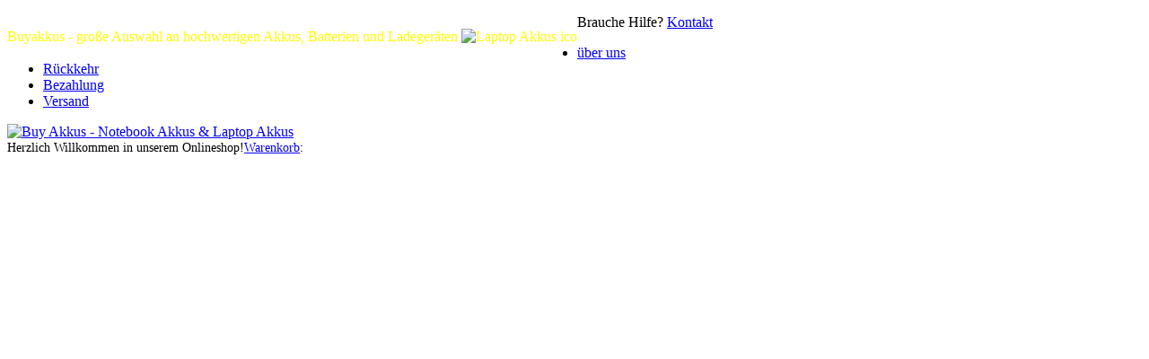

--- FILE ---
content_type: text/html; charset=UTF-8
request_url: https://www.buyakkus.de/asus-adapter/PA-1650-78/210969/
body_size: 1540
content:
<!DOCTYPE html PUBLIC "-//W3C//DTD XHTML 1.0 Transitional//EN" "http://www.w3.org/TR/xhtml1/DTD/xhtml1-transitional.dtd">
<html class="no-js" lang="de-DE">
<head>
<meta http-equiv="Content-Type" content="text/html; charset=utf-8" />
<meta name="viewport" content="width=device-width, initial-scale=1">
<title>Notebook Akkus & Laptop Akku günstig kaufen bei BuyAkkus.de</title>
<meta name="keywords" content="laptop Akku,notebook Akkus, Billigersatz, Power, adapter, Batterien / Akkus,Netzteile,BuyAkkus.de,Buy Akkus." />
<meta name="description" content="Spezialist für Hochwertige Qualitäts Laptop Akkus & Adapters, Handy-Akkus,Netzteile,Adapters günstig bei BuyAkkus.de kaufen.Tolle Preise!100% kompatibel!" />
<meta property="og:title" content="Der Akku-billigen Preisen für Laptop Akku, Notebook Akkus und Handy Akkus." />
<meta property="og:description" content="Spezialist für Hochwertige Qualitäts Laptop Akkus & Adapters, Handy-Akkus,Netzteile,Adapters günstig bei BuyAkkus.de kaufen.Tolle Preise!100% kompatibel!" />
<meta property="og:url" content="https://www.buyakkus.de/asus-adapter/PA-1650-78/210969/" />
<meta property="og:type" content="website" /> 
<meta property="og:image" content="https://www.buyakkus.de/images/logo.png" />
<meta property="og:site_name" content="Buyakkus.de - Spezialist für Qualitäts-Laptop Akkus & Adapters" /> 
<meta name="twitter:card" content="website"/>
<meta name="twitter:site" content="Buyakkus.de"/>
<meta name="twitter:title" content="Notebook Akkus & Laptop Akku günstig kaufen bei BuyAkkus.de"/>
<meta name="twitter:description" content="Spezialist für Hochwertige Qualitäts Laptop Akkus & Adapters, Handy-Akkus,Netzteile,Adapters günstig bei BuyAkkus.de kaufen.Tolle Preise!100% kompatibel!"/>
<meta name="twitter:image" content="https://www.buyakkus.de/images/logo.png"/>
<script type="application/ld+json">
{
"@context": "http://schema.org",
"@type": "WebSite",
"url": "https://www.buyakkus.de", 
"potentialAction": {
"@type": "SearchAction",
"target": "https://www.buyakkus.de/search.php?gjz={search_term_string}",
"query-input": "required name=search_term_string"
}
}
</script>
<link rel="canonical" href="https://www.buyakkus.de/asus-adapter/PA-1650-78/210969/" />
<meta name="google-site-verification" content="7XE0WTBAGPfmNpSZA0VHxkXwuKF_LNptWRZ08L6Vt_8" />
<meta name="author" content="Buyakkus.de" />
<link rel="alternate" hreflang="de" href="http://buyakkus.de" />
<link rel="stylesheet" type="text/css" href="bootstrap/css/bootstrap.min.css"/>
<link href="css/style.css" rel="stylesheet" type="text/css" media="all"/>
<link href="css/slider.css" rel="stylesheet" type="text/css" media="all"/>
<script type="text/javascript" src="js/jquery-1.7.2.min.js"></script> 
<script type="text/javascript" src="js/move-top.js"></script> 
<script type="text/javascript" src="js/easing.js"></script>
<script type="text/javascript" src="js/startstop-slider.js"></script>
<script src="js/jquery.jcarousel.pack.js" type="text/javascript"></script>
<script src="js/jquery-func.js" type="text/javascript"></script>
<script src="bootstrap/js/jquery.min.js"></script>
<script src="bootstrap/js/bootstrap.min.js"></script>
<!-- Global site tag (gtag.js) - Google Analytics -->
<script async src="https://www.googletagmanager.com/gtag/js?id=G-DYD69NW7F6"></script>
<script>
  window.dataLayer = window.dataLayer || [];
  function gtag(){dataLayer.push(arguments);}
  gtag('js', new Date());

  gtag('config', 'G-DYD69NW7F6');
</script></head>
<body>
<div class="header">

<div class="headertop_bg">

<div class="headertop_desc"> <p style="color: #FFFF00;float: left;">Buyakkus - große Auswahl an hochwertigen Akkus, Batterien und Ladegeräten <img src="images/akkus.png" alt="Laptop Akkus ico"/></p>

<div class="call">

<p><span>Brauche Hilfe?</span> <span class="number"><a href="mailto:info@buyakkus.de">Kontakt</a></span></p>

</div>

<div class="account_desc">

	<ul>
		<li><a href="http://buyakkus.de/about.htm">über uns</a></li>
		<li><a href="http://buyakkus.de/return.htm">Rückkehr</a></li>
		<li><a href="https://www.buyakkus.de/payment.htm">Bezahlung</a></li>
		<li><a href="http://buyakkus.de/delivery.htm">Versand</a></li>

	</ul>

</div>

			<div class="clear"></div>

		</div></div>

<div class="header_top">

			<div class="logo">

				<a href="http://buyakkus.de/index.htm"><img src="images/logo.png" alt="Buy Akkus - Notebook Akkus & Laptop Akkus" /></a>

			</div>

			  <div class="cart">

<span style="font-size: 0.9em;display: inline-block;">Herzlich Willkommen in unserem Onlineshop!<span><a href="http://buyakkus.de/checkout/cart">Warenkorb</a>:</span></span>

			  	   <div id="dd" class="wrapper-dropdown-2"> 

--- FILE ---
content_type: text/html; charset=UTF-8
request_url: https://www.buyakkus.de/asus-adapter/PA-1650-78/210969/bootstrap/css/bootstrap.min.css
body_size: 1408
content:
<!DOCTYPE html PUBLIC "-//W3C//DTD XHTML 1.0 Transitional//EN" "http://www.w3.org/TR/xhtml1/DTD/xhtml1-transitional.dtd">
<html class="no-js" lang="de-DE">
<head>
<meta http-equiv="Content-Type" content="text/html; charset=utf-8" />
<meta name="viewport" content="width=device-width, initial-scale=1">
<title>Notebook Akkus & Laptop Akku günstig kaufen bei BuyAkkus.de</title>
<meta name="keywords" content="laptop Akku,notebook Akkus, Billigersatz, Power, adapter, Batterien / Akkus,Netzteile,BuyAkkus.de,Buy Akkus." />
<meta name="description" content="Spezialist für Hochwertige Qualitäts Laptop Akkus & Adapters, Handy-Akkus,Netzteile,Adapters günstig bei BuyAkkus.de kaufen.Tolle Preise!100% kompatibel!" />
<meta property="og:title" content="Der Akku-billigen Preisen für Laptop Akku, Notebook Akkus und Handy Akkus." />
<meta property="og:description" content="Spezialist für Hochwertige Qualitäts Laptop Akkus & Adapters, Handy-Akkus,Netzteile,Adapters günstig bei BuyAkkus.de kaufen.Tolle Preise!100% kompatibel!" />
<meta property="og:url" content="https://www.buyakkus.de/asus-adapter/PA-1650-78/210969/bootstrap/css/bootstrap.min.css" />
<meta property="og:type" content="website" /> 
<meta property="og:image" content="https://www.buyakkus.de/images/logo.png" />
<meta property="og:site_name" content="Buyakkus.de - Spezialist für Qualitäts-Laptop Akkus & Adapters" /> 
<meta name="twitter:card" content="website"/>
<meta name="twitter:site" content="Buyakkus.de"/>
<meta name="twitter:title" content="Notebook Akkus & Laptop Akku günstig kaufen bei BuyAkkus.de"/>
<meta name="twitter:description" content="Spezialist für Hochwertige Qualitäts Laptop Akkus & Adapters, Handy-Akkus,Netzteile,Adapters günstig bei BuyAkkus.de kaufen.Tolle Preise!100% kompatibel!"/>
<meta name="twitter:image" content="https://www.buyakkus.de/images/logo.png"/>
<script type="application/ld+json">
{
"@context": "http://schema.org",
"@type": "WebSite",
"url": "https://www.buyakkus.de", 
"potentialAction": {
"@type": "SearchAction",
"target": "https://www.buyakkus.de/search.php?gjz={search_term_string}",
"query-input": "required name=search_term_string"
}
}
</script>
<link rel="canonical" href="https://www.buyakkus.de/asus-adapter/PA-1650-78/210969/bootstrap/css/bootstrap.min.css" />
<meta name="google-site-verification" content="7XE0WTBAGPfmNpSZA0VHxkXwuKF_LNptWRZ08L6Vt_8" />
<meta name="author" content="Buyakkus.de" />
<link rel="alternate" hreflang="de" href="http://buyakkus.de" />
<link rel="stylesheet" type="text/css" href="bootstrap/css/bootstrap.min.css"/>
<link href="css/style.css" rel="stylesheet" type="text/css" media="all"/>
<link href="css/slider.css" rel="stylesheet" type="text/css" media="all"/>
<script type="text/javascript" src="js/jquery-1.7.2.min.js"></script> 
<script type="text/javascript" src="js/move-top.js"></script> 
<script type="text/javascript" src="js/easing.js"></script>
<script type="text/javascript" src="js/startstop-slider.js"></script>
<script src="js/jquery.jcarousel.pack.js" type="text/javascript"></script>
<script src="js/jquery-func.js" type="text/javascript"></script>
<script src="bootstrap/js/jquery.min.js"></script>
<script src="bootstrap/js/bootstrap.min.js"></script>
<!-- Global site tag (gtag.js) - Google Analytics -->
<script async src="https://www.googletagmanager.com/gtag/js?id=G-DYD69NW7F6"></script>
<script>
  window.dataLayer = window.dataLayer || [];
  function gtag(){dataLayer.push(arguments);}
  gtag('js', new Date());

  gtag('config', 'G-DYD69NW7F6');
</script></head>
<body>
<div class="header">

<div class="headertop_bg">

<div class="headertop_desc"> <p style="color: #FFFF00;float: left;">Buyakkus - große Auswahl an hochwertigen Akkus, Batterien und Ladegeräten <img src="images/akkus.png" alt="Laptop Akkus ico"/></p>

<div class="call">

<p><span>Brauche Hilfe?</span> <span class="number"><a href="mailto:info@buyakkus.de">Kontakt</a></span></p>

</div>

<div class="account_desc">

	<ul>
		<li><a href="http://buyakkus.de/about.htm">über uns</a></li>
		<li><a href="http://buyakkus.de/return.htm">Rückkehr</a></li>
		<li><a href="https://www.buyakkus.de/payment.htm">Bezahlung</a></li>
		<li><a href="http://buyakkus.de/delivery.htm">Versand</a></li>

	</ul>

</div>

			<div class="clear"></div>

		</div></div>

<div class="header_top">

			<div class="logo">

				<a href="http://buyakkus.de/index.htm"><img src="images/logo.png" alt="Buy Akkus - Notebook Akkus & Laptop Akkus" /></a>

			</div>

			  <div class="cart">

<span style="font-size: 0.9em;display: inline-block;">Herzlich Willkommen in unserem Onlineshop!<span><a href="http://buyakkus.de/checkout/cart">Warenkorb</a>:</span></span>

			  	   <div id="dd" class="wrapper-dropdown-2"> 

--- FILE ---
content_type: text/html; charset=UTF-8
request_url: https://www.buyakkus.de/asus-adapter/PA-1650-78/210969/css/style.css
body_size: 4937
content:
<!DOCTYPE html PUBLIC "-//W3C//DTD XHTML 1.0 Transitional//EN" "http://www.w3.org/TR/xhtml1/DTD/xhtml1-transitional.dtd">
<html class="no-js" lang="de-DE">
<head>
<meta http-equiv="Content-Type" content="text/html; charset=utf-8" />
<meta name="viewport" content="width=device-width, initial-scale=1">
<title>Notebook Akkus & Laptop Akku günstig kaufen bei BuyAkkus.de</title>
<meta name="keywords" content="laptop Akku,notebook Akkus, Billigersatz, Power, adapter, Batterien / Akkus,Netzteile,BuyAkkus.de,Buy Akkus." />
<meta name="description" content="Spezialist für Hochwertige Qualitäts Laptop Akkus & Adapters, Handy-Akkus,Netzteile,Adapters günstig bei BuyAkkus.de kaufen.Tolle Preise!100% kompatibel!" />
<meta property="og:title" content="Der Akku-billigen Preisen für Laptop Akku, Notebook Akkus und Handy Akkus." />
<meta property="og:description" content="Spezialist für Hochwertige Qualitäts Laptop Akkus & Adapters, Handy-Akkus,Netzteile,Adapters günstig bei BuyAkkus.de kaufen.Tolle Preise!100% kompatibel!" />
<meta property="og:url" content="https://www.buyakkus.de/asus-adapter/PA-1650-78/210969/css/style.css" />
<meta property="og:type" content="website" /> 
<meta property="og:image" content="https://www.buyakkus.de/images/logo.png" />
<meta property="og:site_name" content="Buyakkus.de - Spezialist für Qualitäts-Laptop Akkus & Adapters" /> 
<meta name="twitter:card" content="website"/>
<meta name="twitter:site" content="Buyakkus.de"/>
<meta name="twitter:title" content="Notebook Akkus & Laptop Akku günstig kaufen bei BuyAkkus.de"/>
<meta name="twitter:description" content="Spezialist für Hochwertige Qualitäts Laptop Akkus & Adapters, Handy-Akkus,Netzteile,Adapters günstig bei BuyAkkus.de kaufen.Tolle Preise!100% kompatibel!"/>
<meta name="twitter:image" content="https://www.buyakkus.de/images/logo.png"/>
<script type="application/ld+json">
{
"@context": "http://schema.org",
"@type": "WebSite",
"url": "https://www.buyakkus.de", 
"potentialAction": {
"@type": "SearchAction",
"target": "https://www.buyakkus.de/search.php?gjz={search_term_string}",
"query-input": "required name=search_term_string"
}
}
</script>
<link rel="canonical" href="https://www.buyakkus.de/asus-adapter/PA-1650-78/210969/css/style.css" />
<meta name="google-site-verification" content="7XE0WTBAGPfmNpSZA0VHxkXwuKF_LNptWRZ08L6Vt_8" />
<meta name="author" content="Buyakkus.de" />
<link rel="alternate" hreflang="de" href="http://buyakkus.de" />
<link rel="stylesheet" type="text/css" href="bootstrap/css/bootstrap.min.css"/>
<link href="css/style.css" rel="stylesheet" type="text/css" media="all"/>
<link href="css/slider.css" rel="stylesheet" type="text/css" media="all"/>
<script type="text/javascript" src="js/jquery-1.7.2.min.js"></script> 
<script type="text/javascript" src="js/move-top.js"></script> 
<script type="text/javascript" src="js/easing.js"></script>
<script type="text/javascript" src="js/startstop-slider.js"></script>
<script src="js/jquery.jcarousel.pack.js" type="text/javascript"></script>
<script src="js/jquery-func.js" type="text/javascript"></script>
<script src="bootstrap/js/jquery.min.js"></script>
<script src="bootstrap/js/bootstrap.min.js"></script>
<!-- Global site tag (gtag.js) - Google Analytics -->
<script async src="https://www.googletagmanager.com/gtag/js?id=G-DYD69NW7F6"></script>
<script>
  window.dataLayer = window.dataLayer || [];
  function gtag(){dataLayer.push(arguments);}
  gtag('js', new Date());

  gtag('config', 'G-DYD69NW7F6');
</script></head>
<body>
<div class="header">

<div class="headertop_bg">

<div class="headertop_desc"> <p style="color: #FFFF00;float: left;">Buyakkus - große Auswahl an hochwertigen Akkus, Batterien und Ladegeräten <img src="images/akkus.png" alt="Laptop Akkus ico"/></p>

<div class="call">

<p><span>Brauche Hilfe?</span> <span class="number"><a href="mailto:info@buyakkus.de">Kontakt</a></span></p>

</div>

<div class="account_desc">

	<ul>
		<li><a href="http://buyakkus.de/about.htm">über uns</a></li>
		<li><a href="http://buyakkus.de/return.htm">Rückkehr</a></li>
		<li><a href="https://www.buyakkus.de/payment.htm">Bezahlung</a></li>
		<li><a href="http://buyakkus.de/delivery.htm">Versand</a></li>

	</ul>

</div>

			<div class="clear"></div>

		</div></div>

<div class="header_top">

			<div class="logo">

				<a href="http://buyakkus.de/index.htm"><img src="images/logo.png" alt="Buy Akkus - Notebook Akkus & Laptop Akkus" /></a>

			</div>

			  <div class="cart">

<span style="font-size: 0.9em;display: inline-block;">Herzlich Willkommen in unserem Onlineshop!<span><a href="http://buyakkus.de/checkout/cart">Warenkorb</a>:</span></span>

			  	   <div id="dd" class="wrapper-dropdown-2"> 0 Artikel - 0.00€*

			  	   	<ul class="dropdown">

					<li>Ihr Warenkorb ist noch leer.</li>
					</ul></div>

			  </div>

			  <script type="text/javascript">

			function DropDown(el) {

				this.dd = el;

				this.initEvents();

			}

			DropDown.prototype = {

				initEvents : function() {

					var obj = this;



					obj.dd.on('click', function(event){

						$(this).toggleClass('active');

						event.stopPropagation();

					});	

				}

			}



			$(function() {



				var dd = new DropDown( $('#dd') );



				$(document).click(function() {

					// all dropdowns

					$('.wrapper-dropdown-2').removeClass('active');

				});



			});



		</script>

	 <div class="clear"></div>

  </div>

 </div>  <div class="wrap">
<div class="header_bottom">

	     	<div class="menu">

	     		<ul>

			    	<li class="active"><a href="http://buyakkus.de/index.htm">Home</a></li>

			    	<li><a href="http://buyakkus.de/produkte/new-arrivals">NEUHEITEN</a></li>

			    	<li><a href="http://buyakkus.de/produkte/top-sales">Unsere Topseller</a></li>

			    	<li><a href="http://buyakkus.de/produkte/recent-orders">Knüller%</a></li>

					<li><a href="http://buyakkus.de/produkte/local">Sofort Lieferbar</a></li>
					<li><a href="https://www.buyakkus.de/tips.html">Unser Blog</a></li>

			    	<div class="clear"></div>

     			</ul>

	     	</div>
	     	<div class="search_box">

	     		<form name="serach" method="post" action="search.php">

			   <input type="text" name="gjz" id="gjz" value="Suche : VGP-BPS20" onblur="this.style.color='#999';if(this.value=='') this.value='Suche : VGP-BPS20';" onkeyup="if(event.keyCode==13){doSearch();}" onfocus="this.style.color='#999';if(this.value=='Suche : VGP-BPS20') this.value='';" class="textbox" />

			   <input type="submit" value="">

	    </form>

	     	</div>

	     	<div class="clear"></div>

</div><ul class="topWeb"><li>30 Tage Geld-zurück Garantie</li><li>100% Brand neu! 1 Jahr Garantie</li><li>Die niedrigsten Preise garantiert</li></ul>  <div class="main">
    <div class="content">
		
	<div class="header_slide">
			<div class="header_bottom_left">				
				<div class="categories">
				  <ul>
				  	<h1 style="font-size: 1.5em;padding: 10px;border-radius: 0.3em;color: #0066FF;text-transform: uppercase;" title="BuyAkkus | Akkus und Ladegeräte online bestellen">Shopkategorien</h1>
				      <li><a href="http://buyakkus.de/kategorie/laptop-battery">Laptop Akkus</a></li>
				      <li><a href="http://buyakkus.de/kategorie/cell-battery">Handys Akkus</a></li>
                      <li><a href="http://buyakkus.de/kategorie/Tablet-battery">Tablets Akkus</a></li>
                      <li><a href="http://buyakkus.de/kategorie/other-battery">Andere Akkus</a></li>
                      <li><a href="http://buyakkus.de/kategorie/AC-adapter">Laptop AC Adapters</a></li>
					  <li>Desktop Zubehör<br />
					  <a href="http://buyakkus.de/kategorie/power-adapter">Netzteile</a>
					  </li>
				  </ul>
				</div>	
				<div class="categories">
				  <ul>
				  	<h4>Wählen Sie Ihre Marke<img src="images/drop_arrow.png"/><img src="images/drop_arrow.png"/></h4>
				      <p class="brand"><a href="http://buyakkus.de/search/acer"><img src="images/brand/button-acer.jpg" alt="acer laptop akkus/adapter" /></a><a href="http://buyakkus.de/search/apple"><img src="images/brand/button-apple.jpg" alt="apple laptop akkus/adapter" /></a><a href="http://buyakkus.de/search/asus"><img src="images/brand/button-asus.jpg" alt="asus laptop akkus/adapter" /></a><a href="http://buyakkus.de/search/compaq"><img src="images/brand/button-compaq.jpg" alt="compaq laptop akkus/adapter" /></a><a href="http://buyakkus.de/search/dell"><img src="images/brand/button-dell.jpg" alt="dell laptop akkus/adapter" /></a><a href="http://buyakkus.de/search/fujitsu"><img src="images/brand/button-fuji.jpg" alt="Fujitsu laptop akkus/adapter" /></a><a href="http://buyakkus.de/search/gateway"><img src="images/brand/button-gateway.jpg" alt="gateway laptop akkus/adapter" /></a><a href="http://buyakkus.de/search/hp"><img src="images/brand/button-hp.jpg" alt="hp laptop akkus/adapter" /></a><a href="http://buyakkus.de/search/ibm"><img src="images/brand/button-ibm.jpg" alt="ibm laptop akkus/adapter" /></a><a href="http://buyakkus.de/search/lenovo"><img src="images/brand/button-levono.jpg" alt="lenovo laptop akkus/adapter" /></a><a href="http://buyakkus.de/search/msi"><img src="images/brand/button-msi.jpg" alt="msi laptop akkus/adapter" /></a><a href="http://buyakkus.de/search/samsung"><img src="images/brand/button-samsung.jpg" alt="samsung laptop akkus/adapter" /></a><a href="http://buyakkus.de/search/sony"><img src="images/brand/button-sony.jpg" alt="sony laptop akkus/adapter" /></a><a href="http://buyakkus.de/search/toshiba"><img src="images/brand/button-tosh.jpg" alt="toshiba laptop akkus/adapter" /></a><a href="http://buyakkus.de/search/lg"><img src="images/brand/button-lg.jpg" alt="lg laptop akkus/adapter" /></a></p>
			  </ul>
			  </div>					
        </div>
					 <div class="header_bottom_right">					 
					 	 <div class="slider">					     
							 <div id="slider">
			                    <div id="mover">
			                    	<div id="slide-1" class="slide">			                    
									 <div class="slider-img">
									     <a href="http://buyakkus.de/kategorie/laptop-battery"><img src="images/akkus-2-image.jpg" alt="Billig Laptop Akkus" /></a></div>
						             	<div class="slider-text">
		                                 <h4 style="font-size: 1.6em;font-weight: bold;color: #003399;text-transform: uppercase;">Laptop Akkus<br><span>Räumungs VERKAUF</span></h4>
		                                 <h3 style="font-size: 2em;">bis ZU -30%</h3>
									   <div class="features_list">
									   	<h4>Das sollten Sie nicht verpassen!</h4>							               
							            </div>
							             <a href="http://buyakkus.de/kategorie/laptop-battery" class="button">Jetzt einkaufen</a>
					                   </div>			               
									  <div class="clear"></div>				
				                  </div>	
						             	<div class="slide">
						             <div class="slider-text">
		                                 <h4 style="font-size: 1.6em;font-weight: bold;color: #003399;text-transform: uppercase;">Netzteil & Adapters <br><span>Rabatt</span></h4>
		                                 <h3 style="font-size: 2em;">bis zu -35%</h3>
									   <div class="features_list">
									   	<h4>Top Produkte. Extrem preiswert. Riesige Auswahl!</h4>							               
						               </div>
							             <a href="http://buyakkus.de/kategorie/power-adapter" class="button">Jetzt einkaufen</a>
					                   </div><div class="slider-img">
									     <a href="http://buyakkus.de/kategorie/power-adapter"><img src="images/akkus-3-image.jpg" alt="Laptop Adapters Rabatt bis zu -35%" /></a>
									  </div>								             					                 
									  <div class="clear"></div>				
				                  </div>
				                  <div class="slide">						             	
					                  <div class="slider-img">
									  <a href="http://buyakkus.de/other-akkus/bose.htm"><img src="images/akkus-4-image.jpg" alt="Li-ion Akkus" /></a>
									  </div>
									  <div class="slider-text">
		                                 <h4 style="font-size: 1.6em;font-weight: bold;color: #003399;text-transform: uppercase;">Li-ion Akkus<br><span>Extrem Preiswert</span></h4>
		                                 <h3 style="font-size: 2em;">UPTo 10% OFF</h3>
									   <div class="features_list">
									   	<h4>100% Qualität & Service Garantiert über 2800 Akkus, Preise bis -70%</h4>							               
							            </div>
							             <a href="http://buyakkus.de/kategorie/cell-battery" class="button">Jetzt einkaufen</a>
				                    </div>	
									  <div class="clear"></div>				
				                  </div>												
			                 </div>		
		                </div>
					 <div class="clear" style="background:#DF0100"><h2 style="margin:0;padding:0;"><a href="http://buyakkus.de/amazon-akku/DR-A014/210681" ><img src="images/bannerIndex_01.gif" alt="Amazon Kindle Touch D01200 Batterie " border="0" title="Akkus, Batterien, Ladegeräte online kaufen" /></a><a href="http://buyakkus.de/apple-akku/616-0805/211012"><img src="images/bannerIndex_02.gif" alt='Apple iPhone 6 4.7" + Tools Batterie' border="0" /></a><a href="http://buyakkus.de/samsung-akku/EB-BG920ABE/210754"><img src="images/bannerIndex_03.jpg"  alt="Samsung Galaxy S6 Internal akku" border="0" /></a></h2></div>					       
		         </div>
		      </div>
		   <div class="clear"></div>
	  </div>
  
 <div class="main">
    <div class="content">
	<!--start1-->
    	<div class="content_top">
    		<div class="heading">
    		<h2>Akku Für Laptop</h2>
    		</div>
    		<div class="see">
    			<p><a href="http://buyakkus.de/kategorie/laptop-battery">See all Products</a></p>
    		</div>
    		<div class="clear"></div>
    	</div>
	<!--start2-->	
<div class="section group grid_1_of_8" style="width: 100%;">
<div class="grid_1_of_1" id="cmd_l">
  <a href="http://buyakkus.de/kategorie/laptop-battery"><img src="images/b_laptop_akkus.jpg" alt="Spezialist für Qualitäts-Laptop Akkus"/></a>
<ul>
    <li>» <a href="http://buyakkus.de/akkus/acer.htm">ACER</a></li>
    <li>» <a href="http://buyakkus.de/akkus/apple.htm">APPLE</a> </li>
    <li>» <a href="http://buyakkus.de/akkus/asus.htm">ASUS</a> </li>
    <li>» <a href="http://buyakkus.de/akkus/clevo.htm">CLEVO</a> </li>
    <li>» <a href="http://buyakkus.de/akkus/dell.htm">DELL</a> </li>
    <li>» <a href="http://buyakkus.de/akkus/fujitsu.htm">FUJITSU</a></li>
    <li>» <a href="http://buyakkus.de/akkus/hp.htm">HP</a></li>
    <li>» <a href="http://buyakkus.de/akkus/lenovo.htm">LENOVO</a> </li>
<li>» <a href="http://buyakkus.de/akkus/sony.htm">SONY</a> </li>
<li>» <a href="http://buyakkus.de/akkus/toshiba.htm">TOSHIBA</a> </li>
<li>» <a href="http://buyakkus.de/akkus/samsung.htm">SAMSUNG</a> </li>
</ul>
</div>


<div class='grid_1_of_4 images_1_of_4'>

<a href='http://buyakkus.de/quansheng-akku/BP9614SD/221671'>
<span class='pmo_bg onsale_slim'></span>
<img src='imgbig/BP9614SD(1).jpg' alt='BP9614SD' width='212px' height='161px'/></a>

<h4 style='color: #6A82A4;font-family: 'ambleregular';font-size: 1.0em;font-weight: normal;clear: both;'>QUANSHENG</h4>

<p><a href='http://buyakkus.de/quansheng-akku/BP9614SD/221671'> 1400mAh Laptop Akku BP9614SD für QUANSHENG UV-K1/UV-K1(8)</a></p>

<div class='price-details'>

				       <div class='price-number'>

<p><div class='p-1 cathyp-1'>€ 22.22</div></p>

</div><div class='add-cartcathy'>								

									<h4><a href='http://buyakkus.de/quansheng-akku/BP9614SD/221671'>Details</a></h4>

							     </div>

							 <div class='clear'></div>

					</div>		 

				</div>

<div class='grid_1_of_4 images_1_of_4'>

<a href='http://buyakkus.de/baofeng-akku/YT-BL-AT13/221672'>
<span class='pmo_bg onsale_slim'></span>
<img src='imgbig/YT-BL-AT13(1).jpg' alt='YT-BL-AT13' width='212px' height='161px'/></a>

<h4 style='color: #6A82A4;font-family: 'ambleregular';font-size: 1.0em;font-weight: normal;clear: both;'>BAOFENG</h4>

<p><a href='http://buyakkus.de/baofeng-akku/YT-BL-AT13/221672'> 1300mAh Laptop Akku YT-BL-AT13 für BAOFENG POC-AT1</a></p>

<div class='price-details'>

				       <div class='price-number'>

<p><div class='p-1 cathyp-1'>€ 20.22</div></p>

</div><div class='add-cartcathy'>								

									<h4><a href='http://buyakkus.de/baofeng-akku/YT-BL-AT13/221672'>Details</a></h4>

							     </div>

							 <div class='clear'></div>

					</div>		 

				</div>

<div class='grid_1_of_4 images_1_of_4'>

<a href='http://buyakkus.de/tyt-akku/BATT-99-XL/221673'>
<span class='pmo_bg onsale_slim'></span>
<img src='imgbig/BATT-99-XL(1).jpg' alt='BATT-99-XL' width='212px' height='161px'/></a>

<h4 style='color: #6A82A4;font-family: 'ambleregular';font-size: 1.0em;font-weight: normal;clear: both;'>TYT</h4>

<p><a href='http://buyakkus.de/tyt-akku/BATT-99-XL/221673'> 2800mAh Laptop Akku BATT-99-XL für TYT TH-UV99</a></p>

<div class='price-details'>

				       <div class='price-number'>

<p><div class='p-1 cathyp-1'>€ 26.22</div></p>

</div><div class='add-cartcathy'>								

									<h4><a href='http://buyakkus.de/tyt-akku/BATT-99-XL/221673'>Details</a></h4>

							     </div>

							 <div class='clear'></div>

					</div>		 

				</div>

<div class='grid_1_of_4 images_1_of_4'>

<a href='http://buyakkus.de/hytera-akku/BP3503/221674'>
<span class='pmo_bg onsale_slim'></span>
<img src='imgbig/BP3503(1).jpg' alt='BP3503' width='212px' height='161px'/></a>

<h4 style='color: #6A82A4;font-family: 'ambleregular';font-size: 1.0em;font-weight: normal;clear: both;'>HYTERA</h4>

<p><a href='http://buyakkus.de/hytera-akku/BP3503/221674'> 3500mAh Laptop Akku BP3503 für Hytera PDC550</a></p>

<div class='price-details'>

				       <div class='price-number'>

<p><div class='p-1 cathyp-1'>€ 60.22</div></p>

</div><div class='add-cartcathy'>								

									<h4><a href='http://buyakkus.de/hytera-akku/BP3503/221674'>Details</a></h4>

							     </div>

							 <div class='clear'></div>

					</div>		 

				</div></div>
<!--end-->
	<!--start1-->
    	<div class="content_top">
    		<div class="heading">
    		<h2>Akku Für Handys </h2>
    		</div>
    		<div class="see">
    			<p><a href="http://buyakkus.de/kategorie/cell-battery">See all Products</a></p>
    		</div>
    		<div class="clear"></div>
    	</div>
	<!--start2-->	
<div class="section group grid_1_of_8" style="width: 100%;">
<div class="grid_1_of_1" id="cmd_l">
  <a href="http://buyakkus.de/kategorie/cell-battery"><img src="images/b_cell_akkus.jpg" border="0" alt="Handy & Zubehör - Li-ion Akkus"/></a>
<ul>
  <li>» <a href="http://buyakkus.de/cell-akkus/amazon.htm"> Amazon</a></li>
  <li>» <a href="http://buyakkus.de/cell-akkus/apple.htm"> Apple</a></li>
  <li>» <a href="http://buyakkus.de/cell-akkus/asus.htm"> ASUS</a></li>
  <li>» <a href="http://buyakkus.de/cell-akkus/blackberry.htm"> BlackBerry</a></li>
  <li>» <a href="http://buyakkus.de/cell-akkus/dell.htm"> Dell</a></li>
  <li>» <a href="http://buyakkus.de/cell-akkus/htc.htm"> HTC</a></li>
  <li>» <a href="http://buyakkus.de/cell-akkus/lenovo.htm"> Lenovo</a></li>
  <li>» <a href="http://buyakkus.de/cell-akkus/lg.htm"> LG</a></li>
  <li>» <a href="http://buyakkus.de/cell-akkus/microsoft.htm"> Microsoft</a></li>
  <li>» <a href="http://buyakkus.de/cell-akkus/motorola.htm"> Motorola</a></li>
  <li>» <a href="http://buyakkus.de/cell-akkus/nokia.htm"> Nokia</a></li>
  <li>» <a href="http://buyakkus.de/cell-akkus/samsung.htm"> Samsung</a></li>
  <li>» <a href="http://buyakkus.de/cell-akkus/sony.htm"> SONY</a></li>
</ul>
</div>


<div class='grid_1_of_4 images_1_of_4'>

<a href='http://buyakkus.de/benco-akku/BP0007/221660'>
<span class='pmo_bg onsale_slim'></span>
<img src='imgbig/BP0007.jpg' alt='BP0007' width='212px' height='161px'/></a>

<h4 style='color: #6A82A4;font-family: 'ambleregular';font-size: 1.0em;font-weight: normal;clear: both;'>BENCO</h4>

<p><a href='http://buyakkus.de/benco-akku/BP0007/221660'> 4900mAh/18.87Wh Akku BP0007 für Benco BP0007</a></p>

<div class='price-details'>

				       <div class='price-number'>

<p><div class='p-1 cathyp-1'>€ 19.22</div></p>

</div><div class='add-cartcathy'>								

									<h4><a href='http://buyakkus.de/benco-akku/BP0007/221660'>Details</a></h4>

							     </div>

							 <div class='clear'></div>

					</div>		 

				</div>

<div class='grid_1_of_4 images_1_of_4'>

<a href='http://buyakkus.de/oppo-akku/BLPB33/221661'>
<span class='pmo_bg onsale_slim'></span>
<img src='imgbig/BLPB33.jpg' alt='BLPB33' width='212px' height='161px'/></a>

<h4 style='color: #6A82A4;font-family: 'ambleregular';font-size: 1.0em;font-weight: normal;clear: both;'>OPPO</h4>

<p><a href='http://buyakkus.de/oppo-akku/BLPB33/221661'> 3155mAh/24.42Wh Akku BLPB33 für Oppo Realme GT 7 Pro</a></p>

<div class='price-details'>

				       <div class='price-number'>

<p><div class='p-1 cathyp-1'>€ 27.22</div></p>

</div><div class='add-cartcathy'>								

									<h4><a href='http://buyakkus.de/oppo-akku/BLPB33/221661'>Details</a></h4>

							     </div>

							 <div class='clear'></div>

					</div>		 

				</div>

<div class='grid_1_of_4 images_1_of_4'>

<a href='http://buyakkus.de/idata-akku/50/221387'>
<span class='pmo_bg onsale_slim'></span>
<img src='imgbig/50.jpg' alt='50' width='212px' height='161px'/></a>

<h4 style='color: #6A82A4;font-family: 'ambleregular';font-size: 1.0em;font-weight: normal;clear: both;'>IDATA</h4>

<p><a href='http://buyakkus.de/idata-akku/50/221387'> 3800mAh Akku 50 für iData 50,50P</a></p>

<div class='price-details'>

				       <div class='price-number'>

<p><div class='p-1 cathyp-1'>€ 22.22</div></p>

</div><div class='add-cartcathy'>								

									<h4><a href='http://buyakkus.de/idata-akku/50/221387'>Details</a></h4>

							     </div>

							 <div class='clear'></div>

					</div>		 

				</div>

<div class='grid_1_of_4 images_1_of_4'>

<a href='http://buyakkus.de/samsung-akku/U600/X820/221390'>
<span class='pmo_bg onsale_slim'></span>
<img src='imgbig/U600-X820(1).jpg' alt='U600/X820' width='212px' height='161px'/></a>

<h4 style='color: #6A82A4;font-family: 'ambleregular';font-size: 1.0em;font-weight: normal;clear: both;'>SAMSUNG</h4>

<p><a href='http://buyakkus.de/samsung-akku/U600/X820/221390'> 700mAh Akku U600/X820 für Samsung C210</a></p>

<div class='price-details'>

				       <div class='price-number'>

<p><div class='p-1 cathyp-1'>€ 20.22</div></p>

</div><div class='add-cartcathy'>								

									<h4><a href='http://buyakkus.de/samsung-akku/U600/X820/221390'>Details</a></h4>

							     </div>

							 <div class='clear'></div>

					</div>		 

				</div></div>
<!--end-->
<!--start1-->
<div class="content_top">
    		<div class="heading">
    		<h2>Akku Für Tablette </h2>
    		</div>
    		<div class="see">
    			<p><a href="http://buyakkus.de/kategorie/Tablet-battery">See all Products</a></p>
    		</div>
    		<div class="clear"></div>
    	</div> 
	<!--start2	-->
<div class="section group grid_1_of_8" style="width: 100%;">
<div class="grid_1_of_1" id="cmd_l">
  <a href="http://buyakkus.de/kategorie/Tablet-battery"><img src="images/b_cell_akkus.jpg" border="0" alt="Tablette - Li-ion Akkus"/></a>
<ul>
  <li>» <a href="http://buyakkus.de/Tablet-akkus/amazon.htm"> Amazon</a></li>
  <li>» <a href="http://buyakkus.de/Tablet-akkus/ipad.htm">  IPad</a></li>
  <li>» <a href="http://buyakkus.de/Tablet-akkus/apple.htm"> Apple</a></li>
  <li>» <a href="http://buyakkus.de/Tablet-akkus/acer.htm">  Acer</a></li>
  <li>» <a href="http://buyakkus.de/Tablet-akkus/asus.htm"> ASUS</a></li>
  <li>» <a href="http://buyakkus.de/Tablet-akkus/dell.htm">  Dell</a></li>
  <li>» <a href="http://buyakkus.de/Tablet-akkus/lenovo.htm"> Lenovo</a></li>
  <li>» <a href="http://buyakkus.de/Tablet-akkus/hp.htm">  HP</a></li>
  <li>» <a href="http://buyakkus.de/Tablet-akkus/microsoft.htm"> Microsoft</a></li>
  <li>» <a href="http://buyakkus.de/Tablet-akkus/motorola.htm"> Motorola</a></li>
  <li>» <a href="http://buyakkus.de/Tablet-akkus/mcnair.htm">  McNair</a></li>
  <li>» <a href="http://buyakkus.de/Tablet-akkus/huawei.htm"> Huwei</a></li>
  <li>» <a href="http://buyakkus.de/Tablet-akkus/xiaomi.htm"> Xiaomi</a></li>
</ul>
</div>


--- FILE ---
content_type: text/html; charset=UTF-8
request_url: https://www.buyakkus.de/asus-adapter/PA-1650-78/210969/css/slider.css
body_size: 9436
content:
<!DOCTYPE html PUBLIC "-//W3C//DTD XHTML 1.0 Transitional//EN" "http://www.w3.org/TR/xhtml1/DTD/xhtml1-transitional.dtd">
<html class="no-js" lang="de-DE">
<head>
<meta http-equiv="Content-Type" content="text/html; charset=utf-8" />
<meta name="viewport" content="width=device-width, initial-scale=1">
<title>Notebook Akkus & Laptop Akku günstig kaufen bei BuyAkkus.de</title>
<meta name="keywords" content="laptop Akku,notebook Akkus, Billigersatz, Power, adapter, Batterien / Akkus,Netzteile,BuyAkkus.de,Buy Akkus." />
<meta name="description" content="Spezialist für Hochwertige Qualitäts Laptop Akkus & Adapters, Handy-Akkus,Netzteile,Adapters günstig bei BuyAkkus.de kaufen.Tolle Preise!100% kompatibel!" />
<meta property="og:title" content="Der Akku-billigen Preisen für Laptop Akku, Notebook Akkus und Handy Akkus." />
<meta property="og:description" content="Spezialist für Hochwertige Qualitäts Laptop Akkus & Adapters, Handy-Akkus,Netzteile,Adapters günstig bei BuyAkkus.de kaufen.Tolle Preise!100% kompatibel!" />
<meta property="og:url" content="https://www.buyakkus.de/asus-adapter/PA-1650-78/210969/css/slider.css" />
<meta property="og:type" content="website" /> 
<meta property="og:image" content="https://www.buyakkus.de/images/logo.png" />
<meta property="og:site_name" content="Buyakkus.de - Spezialist für Qualitäts-Laptop Akkus & Adapters" /> 
<meta name="twitter:card" content="website"/>
<meta name="twitter:site" content="Buyakkus.de"/>
<meta name="twitter:title" content="Notebook Akkus & Laptop Akku günstig kaufen bei BuyAkkus.de"/>
<meta name="twitter:description" content="Spezialist für Hochwertige Qualitäts Laptop Akkus & Adapters, Handy-Akkus,Netzteile,Adapters günstig bei BuyAkkus.de kaufen.Tolle Preise!100% kompatibel!"/>
<meta name="twitter:image" content="https://www.buyakkus.de/images/logo.png"/>
<script type="application/ld+json">
{
"@context": "http://schema.org",
"@type": "WebSite",
"url": "https://www.buyakkus.de", 
"potentialAction": {
"@type": "SearchAction",
"target": "https://www.buyakkus.de/search.php?gjz={search_term_string}",
"query-input": "required name=search_term_string"
}
}
</script>
<link rel="canonical" href="https://www.buyakkus.de/asus-adapter/PA-1650-78/210969/css/slider.css" />
<meta name="google-site-verification" content="7XE0WTBAGPfmNpSZA0VHxkXwuKF_LNptWRZ08L6Vt_8" />
<meta name="author" content="Buyakkus.de" />
<link rel="alternate" hreflang="de" href="http://buyakkus.de" />
<link rel="stylesheet" type="text/css" href="bootstrap/css/bootstrap.min.css"/>
<link href="css/style.css" rel="stylesheet" type="text/css" media="all"/>
<link href="css/slider.css" rel="stylesheet" type="text/css" media="all"/>
<script type="text/javascript" src="js/jquery-1.7.2.min.js"></script> 
<script type="text/javascript" src="js/move-top.js"></script> 
<script type="text/javascript" src="js/easing.js"></script>
<script type="text/javascript" src="js/startstop-slider.js"></script>
<script src="js/jquery.jcarousel.pack.js" type="text/javascript"></script>
<script src="js/jquery-func.js" type="text/javascript"></script>
<script src="bootstrap/js/jquery.min.js"></script>
<script src="bootstrap/js/bootstrap.min.js"></script>
<!-- Global site tag (gtag.js) - Google Analytics -->
<script async src="https://www.googletagmanager.com/gtag/js?id=G-DYD69NW7F6"></script>
<script>
  window.dataLayer = window.dataLayer || [];
  function gtag(){dataLayer.push(arguments);}
  gtag('js', new Date());

  gtag('config', 'G-DYD69NW7F6');
</script></head>
<body>
<div class="header">

<div class="headertop_bg">

<div class="headertop_desc"> <p style="color: #FFFF00;float: left;">Buyakkus - große Auswahl an hochwertigen Akkus, Batterien und Ladegeräten <img src="images/akkus.png" alt="Laptop Akkus ico"/></p>

<div class="call">

<p><span>Brauche Hilfe?</span> <span class="number"><a href="mailto:info@buyakkus.de">Kontakt</a></span></p>

</div>

<div class="account_desc">

	<ul>
		<li><a href="http://buyakkus.de/about.htm">über uns</a></li>
		<li><a href="http://buyakkus.de/return.htm">Rückkehr</a></li>
		<li><a href="https://www.buyakkus.de/payment.htm">Bezahlung</a></li>
		<li><a href="http://buyakkus.de/delivery.htm">Versand</a></li>

	</ul>

</div>

			<div class="clear"></div>

		</div></div>

<div class="header_top">

			<div class="logo">

				<a href="http://buyakkus.de/index.htm"><img src="images/logo.png" alt="Buy Akkus - Notebook Akkus & Laptop Akkus" /></a>

			</div>

			  <div class="cart">

<span style="font-size: 0.9em;display: inline-block;">Herzlich Willkommen in unserem Onlineshop!<span><a href="http://buyakkus.de/checkout/cart">Warenkorb</a>:</span></span>

			  	   <div id="dd" class="wrapper-dropdown-2"> 0 Artikel - 0.00€*

			  	   	<ul class="dropdown">

					<li>Ihr Warenkorb ist noch leer.</li>
					</ul></div>

			  </div>

			  <script type="text/javascript">

			function DropDown(el) {

				this.dd = el;

				this.initEvents();

			}

			DropDown.prototype = {

				initEvents : function() {

					var obj = this;



					obj.dd.on('click', function(event){

						$(this).toggleClass('active');

						event.stopPropagation();

					});	

				}

			}



			$(function() {



				var dd = new DropDown( $('#dd') );



				$(document).click(function() {

					// all dropdowns

					$('.wrapper-dropdown-2').removeClass('active');

				});



			});



		</script>

	 <div class="clear"></div>

  </div>

 </div>  <div class="wrap">
<div class="header_bottom">

	     	<div class="menu">

	     		<ul>

			    	<li class="active"><a href="http://buyakkus.de/index.htm">Home</a></li>

			    	<li><a href="http://buyakkus.de/produkte/new-arrivals">NEUHEITEN</a></li>

			    	<li><a href="http://buyakkus.de/produkte/top-sales">Unsere Topseller</a></li>

			    	<li><a href="http://buyakkus.de/produkte/recent-orders">Knüller%</a></li>

					<li><a href="http://buyakkus.de/produkte/local">Sofort Lieferbar</a></li>
					<li><a href="https://www.buyakkus.de/tips.html">Unser Blog</a></li>

			    	<div class="clear"></div>

     			</ul>

	     	</div>
	     	<div class="search_box">

	     		<form name="serach" method="post" action="search.php">

			   <input type="text" name="gjz" id="gjz" value="Suche : VGP-BPS20" onblur="this.style.color='#999';if(this.value=='') this.value='Suche : VGP-BPS20';" onkeyup="if(event.keyCode==13){doSearch();}" onfocus="this.style.color='#999';if(this.value=='Suche : VGP-BPS20') this.value='';" class="textbox" />

			   <input type="submit" value="">

	    </form>

	     	</div>

	     	<div class="clear"></div>

</div><ul class="topWeb"><li>30 Tage Geld-zurück Garantie</li><li>100% Brand neu! 1 Jahr Garantie</li><li>Die niedrigsten Preise garantiert</li></ul>  <div class="main">
    <div class="content">
		
	<div class="header_slide">
			<div class="header_bottom_left">				
				<div class="categories">
				  <ul>
				  	<h1 style="font-size: 1.5em;padding: 10px;border-radius: 0.3em;color: #0066FF;text-transform: uppercase;" title="BuyAkkus | Akkus und Ladegeräte online bestellen">Shopkategorien</h1>
				      <li><a href="http://buyakkus.de/kategorie/laptop-battery">Laptop Akkus</a></li>
				      <li><a href="http://buyakkus.de/kategorie/cell-battery">Handys Akkus</a></li>
                      <li><a href="http://buyakkus.de/kategorie/Tablet-battery">Tablets Akkus</a></li>
                      <li><a href="http://buyakkus.de/kategorie/other-battery">Andere Akkus</a></li>
                      <li><a href="http://buyakkus.de/kategorie/AC-adapter">Laptop AC Adapters</a></li>
					  <li>Desktop Zubehör<br />
					  <a href="http://buyakkus.de/kategorie/power-adapter">Netzteile</a>
					  </li>
				  </ul>
				</div>	
				<div class="categories">
				  <ul>
				  	<h4>Wählen Sie Ihre Marke<img src="images/drop_arrow.png"/><img src="images/drop_arrow.png"/></h4>
				      <p class="brand"><a href="http://buyakkus.de/search/acer"><img src="images/brand/button-acer.jpg" alt="acer laptop akkus/adapter" /></a><a href="http://buyakkus.de/search/apple"><img src="images/brand/button-apple.jpg" alt="apple laptop akkus/adapter" /></a><a href="http://buyakkus.de/search/asus"><img src="images/brand/button-asus.jpg" alt="asus laptop akkus/adapter" /></a><a href="http://buyakkus.de/search/compaq"><img src="images/brand/button-compaq.jpg" alt="compaq laptop akkus/adapter" /></a><a href="http://buyakkus.de/search/dell"><img src="images/brand/button-dell.jpg" alt="dell laptop akkus/adapter" /></a><a href="http://buyakkus.de/search/fujitsu"><img src="images/brand/button-fuji.jpg" alt="Fujitsu laptop akkus/adapter" /></a><a href="http://buyakkus.de/search/gateway"><img src="images/brand/button-gateway.jpg" alt="gateway laptop akkus/adapter" /></a><a href="http://buyakkus.de/search/hp"><img src="images/brand/button-hp.jpg" alt="hp laptop akkus/adapter" /></a><a href="http://buyakkus.de/search/ibm"><img src="images/brand/button-ibm.jpg" alt="ibm laptop akkus/adapter" /></a><a href="http://buyakkus.de/search/lenovo"><img src="images/brand/button-levono.jpg" alt="lenovo laptop akkus/adapter" /></a><a href="http://buyakkus.de/search/msi"><img src="images/brand/button-msi.jpg" alt="msi laptop akkus/adapter" /></a><a href="http://buyakkus.de/search/samsung"><img src="images/brand/button-samsung.jpg" alt="samsung laptop akkus/adapter" /></a><a href="http://buyakkus.de/search/sony"><img src="images/brand/button-sony.jpg" alt="sony laptop akkus/adapter" /></a><a href="http://buyakkus.de/search/toshiba"><img src="images/brand/button-tosh.jpg" alt="toshiba laptop akkus/adapter" /></a><a href="http://buyakkus.de/search/lg"><img src="images/brand/button-lg.jpg" alt="lg laptop akkus/adapter" /></a></p>
			  </ul>
			  </div>					
        </div>
					 <div class="header_bottom_right">					 
					 	 <div class="slider">					     
							 <div id="slider">
			                    <div id="mover">
			                    	<div id="slide-1" class="slide">			                    
									 <div class="slider-img">
									     <a href="http://buyakkus.de/kategorie/laptop-battery"><img src="images/akkus-2-image.jpg" alt="Billig Laptop Akkus" /></a></div>
						             	<div class="slider-text">
		                                 <h4 style="font-size: 1.6em;font-weight: bold;color: #003399;text-transform: uppercase;">Laptop Akkus<br><span>Räumungs VERKAUF</span></h4>
		                                 <h3 style="font-size: 2em;">bis ZU -30%</h3>
									   <div class="features_list">
									   	<h4>Das sollten Sie nicht verpassen!</h4>							               
							            </div>
							             <a href="http://buyakkus.de/kategorie/laptop-battery" class="button">Jetzt einkaufen</a>
					                   </div>			               
									  <div class="clear"></div>				
				                  </div>	
						             	<div class="slide">
						             <div class="slider-text">
		                                 <h4 style="font-size: 1.6em;font-weight: bold;color: #003399;text-transform: uppercase;">Netzteil & Adapters <br><span>Rabatt</span></h4>
		                                 <h3 style="font-size: 2em;">bis zu -35%</h3>
									   <div class="features_list">
									   	<h4>Top Produkte. Extrem preiswert. Riesige Auswahl!</h4>							               
						               </div>
							             <a href="http://buyakkus.de/kategorie/power-adapter" class="button">Jetzt einkaufen</a>
					                   </div><div class="slider-img">
									     <a href="http://buyakkus.de/kategorie/power-adapter"><img src="images/akkus-3-image.jpg" alt="Laptop Adapters Rabatt bis zu -35%" /></a>
									  </div>								             					                 
									  <div class="clear"></div>				
				                  </div>
				                  <div class="slide">						             	
					                  <div class="slider-img">
									  <a href="http://buyakkus.de/other-akkus/bose.htm"><img src="images/akkus-4-image.jpg" alt="Li-ion Akkus" /></a>
									  </div>
									  <div class="slider-text">
		                                 <h4 style="font-size: 1.6em;font-weight: bold;color: #003399;text-transform: uppercase;">Li-ion Akkus<br><span>Extrem Preiswert</span></h4>
		                                 <h3 style="font-size: 2em;">UPTo 10% OFF</h3>
									   <div class="features_list">
									   	<h4>100% Qualität & Service Garantiert über 2800 Akkus, Preise bis -70%</h4>							               
							            </div>
							             <a href="http://buyakkus.de/kategorie/cell-battery" class="button">Jetzt einkaufen</a>
				                    </div>	
									  <div class="clear"></div>				
				                  </div>												
			                 </div>		
		                </div>
					 <div class="clear" style="background:#DF0100"><h2 style="margin:0;padding:0;"><a href="http://buyakkus.de/amazon-akku/DR-A014/210681" ><img src="images/bannerIndex_01.gif" alt="Amazon Kindle Touch D01200 Batterie " border="0" title="Akkus, Batterien, Ladegeräte online kaufen" /></a><a href="http://buyakkus.de/apple-akku/616-0805/211012"><img src="images/bannerIndex_02.gif" alt='Apple iPhone 6 4.7" + Tools Batterie' border="0" /></a><a href="http://buyakkus.de/samsung-akku/EB-BG920ABE/210754"><img src="images/bannerIndex_03.jpg"  alt="Samsung Galaxy S6 Internal akku" border="0" /></a></h2></div>					       
		         </div>
		      </div>
		   <div class="clear"></div>
	  </div>
  
 <div class="main">
    <div class="content">
	<!--start1-->
    	<div class="content_top">
    		<div class="heading">
    		<h2>Akku Für Laptop</h2>
    		</div>
    		<div class="see">
    			<p><a href="http://buyakkus.de/kategorie/laptop-battery">See all Products</a></p>
    		</div>
    		<div class="clear"></div>
    	</div>
	<!--start2-->	
<div class="section group grid_1_of_8" style="width: 100%;">
<div class="grid_1_of_1" id="cmd_l">
  <a href="http://buyakkus.de/kategorie/laptop-battery"><img src="images/b_laptop_akkus.jpg" alt="Spezialist für Qualitäts-Laptop Akkus"/></a>
<ul>
    <li>» <a href="http://buyakkus.de/akkus/acer.htm">ACER</a></li>
    <li>» <a href="http://buyakkus.de/akkus/apple.htm">APPLE</a> </li>
    <li>» <a href="http://buyakkus.de/akkus/asus.htm">ASUS</a> </li>
    <li>» <a href="http://buyakkus.de/akkus/clevo.htm">CLEVO</a> </li>
    <li>» <a href="http://buyakkus.de/akkus/dell.htm">DELL</a> </li>
    <li>» <a href="http://buyakkus.de/akkus/fujitsu.htm">FUJITSU</a></li>
    <li>» <a href="http://buyakkus.de/akkus/hp.htm">HP</a></li>
    <li>» <a href="http://buyakkus.de/akkus/lenovo.htm">LENOVO</a> </li>
<li>» <a href="http://buyakkus.de/akkus/sony.htm">SONY</a> </li>
<li>» <a href="http://buyakkus.de/akkus/toshiba.htm">TOSHIBA</a> </li>
<li>» <a href="http://buyakkus.de/akkus/samsung.htm">SAMSUNG</a> </li>
</ul>
</div>


<div class='grid_1_of_4 images_1_of_4'>

<a href='http://buyakkus.de/quansheng-akku/BP9614SD/221671'>
<span class='pmo_bg onsale_slim'></span>
<img src='imgbig/BP9614SD(1).jpg' alt='BP9614SD' width='212px' height='161px'/></a>

<h4 style='color: #6A82A4;font-family: 'ambleregular';font-size: 1.0em;font-weight: normal;clear: both;'>QUANSHENG</h4>

<p><a href='http://buyakkus.de/quansheng-akku/BP9614SD/221671'> 1400mAh Laptop Akku BP9614SD für QUANSHENG UV-K1/UV-K1(8)</a></p>

<div class='price-details'>

				       <div class='price-number'>

<p><div class='p-1 cathyp-1'>€ 22.22</div></p>

</div><div class='add-cartcathy'>								

									<h4><a href='http://buyakkus.de/quansheng-akku/BP9614SD/221671'>Details</a></h4>

							     </div>

							 <div class='clear'></div>

					</div>		 

				</div>

<div class='grid_1_of_4 images_1_of_4'>

<a href='http://buyakkus.de/baofeng-akku/YT-BL-AT13/221672'>
<span class='pmo_bg onsale_slim'></span>
<img src='imgbig/YT-BL-AT13(1).jpg' alt='YT-BL-AT13' width='212px' height='161px'/></a>

<h4 style='color: #6A82A4;font-family: 'ambleregular';font-size: 1.0em;font-weight: normal;clear: both;'>BAOFENG</h4>

<p><a href='http://buyakkus.de/baofeng-akku/YT-BL-AT13/221672'> 1300mAh Laptop Akku YT-BL-AT13 für BAOFENG POC-AT1</a></p>

<div class='price-details'>

				       <div class='price-number'>

<p><div class='p-1 cathyp-1'>€ 20.22</div></p>

</div><div class='add-cartcathy'>								

									<h4><a href='http://buyakkus.de/baofeng-akku/YT-BL-AT13/221672'>Details</a></h4>

							     </div>

							 <div class='clear'></div>

					</div>		 

				</div>

<div class='grid_1_of_4 images_1_of_4'>

<a href='http://buyakkus.de/tyt-akku/BATT-99-XL/221673'>
<span class='pmo_bg onsale_slim'></span>
<img src='imgbig/BATT-99-XL(1).jpg' alt='BATT-99-XL' width='212px' height='161px'/></a>

<h4 style='color: #6A82A4;font-family: 'ambleregular';font-size: 1.0em;font-weight: normal;clear: both;'>TYT</h4>

<p><a href='http://buyakkus.de/tyt-akku/BATT-99-XL/221673'> 2800mAh Laptop Akku BATT-99-XL für TYT TH-UV99</a></p>

<div class='price-details'>

				       <div class='price-number'>

<p><div class='p-1 cathyp-1'>€ 26.22</div></p>

</div><div class='add-cartcathy'>								

									<h4><a href='http://buyakkus.de/tyt-akku/BATT-99-XL/221673'>Details</a></h4>

							     </div>

							 <div class='clear'></div>

					</div>		 

				</div>

<div class='grid_1_of_4 images_1_of_4'>

<a href='http://buyakkus.de/hytera-akku/BP3503/221674'>
<span class='pmo_bg onsale_slim'></span>
<img src='imgbig/BP3503(1).jpg' alt='BP3503' width='212px' height='161px'/></a>

<h4 style='color: #6A82A4;font-family: 'ambleregular';font-size: 1.0em;font-weight: normal;clear: both;'>HYTERA</h4>

<p><a href='http://buyakkus.de/hytera-akku/BP3503/221674'> 3500mAh Laptop Akku BP3503 für Hytera PDC550</a></p>

<div class='price-details'>

				       <div class='price-number'>

<p><div class='p-1 cathyp-1'>€ 60.22</div></p>

</div><div class='add-cartcathy'>								

									<h4><a href='http://buyakkus.de/hytera-akku/BP3503/221674'>Details</a></h4>

							     </div>

							 <div class='clear'></div>

					</div>		 

				</div></div>
<!--end-->
	<!--start1-->
    	<div class="content_top">
    		<div class="heading">
    		<h2>Akku Für Handys </h2>
    		</div>
    		<div class="see">
    			<p><a href="http://buyakkus.de/kategorie/cell-battery">See all Products</a></p>
    		</div>
    		<div class="clear"></div>
    	</div>
	<!--start2-->	
<div class="section group grid_1_of_8" style="width: 100%;">
<div class="grid_1_of_1" id="cmd_l">
  <a href="http://buyakkus.de/kategorie/cell-battery"><img src="images/b_cell_akkus.jpg" border="0" alt="Handy & Zubehör - Li-ion Akkus"/></a>
<ul>
  <li>» <a href="http://buyakkus.de/cell-akkus/amazon.htm"> Amazon</a></li>
  <li>» <a href="http://buyakkus.de/cell-akkus/apple.htm"> Apple</a></li>
  <li>» <a href="http://buyakkus.de/cell-akkus/asus.htm"> ASUS</a></li>
  <li>» <a href="http://buyakkus.de/cell-akkus/blackberry.htm"> BlackBerry</a></li>
  <li>» <a href="http://buyakkus.de/cell-akkus/dell.htm"> Dell</a></li>
  <li>» <a href="http://buyakkus.de/cell-akkus/htc.htm"> HTC</a></li>
  <li>» <a href="http://buyakkus.de/cell-akkus/lenovo.htm"> Lenovo</a></li>
  <li>» <a href="http://buyakkus.de/cell-akkus/lg.htm"> LG</a></li>
  <li>» <a href="http://buyakkus.de/cell-akkus/microsoft.htm"> Microsoft</a></li>
  <li>» <a href="http://buyakkus.de/cell-akkus/motorola.htm"> Motorola</a></li>
  <li>» <a href="http://buyakkus.de/cell-akkus/nokia.htm"> Nokia</a></li>
  <li>» <a href="http://buyakkus.de/cell-akkus/samsung.htm"> Samsung</a></li>
  <li>» <a href="http://buyakkus.de/cell-akkus/sony.htm"> SONY</a></li>
</ul>
</div>


<div class='grid_1_of_4 images_1_of_4'>

<a href='http://buyakkus.de/benco-akku/BP0007/221660'>
<span class='pmo_bg onsale_slim'></span>
<img src='imgbig/BP0007.jpg' alt='BP0007' width='212px' height='161px'/></a>

<h4 style='color: #6A82A4;font-family: 'ambleregular';font-size: 1.0em;font-weight: normal;clear: both;'>BENCO</h4>

<p><a href='http://buyakkus.de/benco-akku/BP0007/221660'> 4900mAh/18.87Wh Akku BP0007 für Benco BP0007</a></p>

<div class='price-details'>

				       <div class='price-number'>

<p><div class='p-1 cathyp-1'>€ 19.22</div></p>

</div><div class='add-cartcathy'>								

									<h4><a href='http://buyakkus.de/benco-akku/BP0007/221660'>Details</a></h4>

							     </div>

							 <div class='clear'></div>

					</div>		 

				</div>

<div class='grid_1_of_4 images_1_of_4'>

<a href='http://buyakkus.de/oppo-akku/BLPB33/221661'>
<span class='pmo_bg onsale_slim'></span>
<img src='imgbig/BLPB33.jpg' alt='BLPB33' width='212px' height='161px'/></a>

<h4 style='color: #6A82A4;font-family: 'ambleregular';font-size: 1.0em;font-weight: normal;clear: both;'>OPPO</h4>

<p><a href='http://buyakkus.de/oppo-akku/BLPB33/221661'> 3155mAh/24.42Wh Akku BLPB33 für Oppo Realme GT 7 Pro</a></p>

<div class='price-details'>

				       <div class='price-number'>

<p><div class='p-1 cathyp-1'>€ 27.22</div></p>

</div><div class='add-cartcathy'>								

									<h4><a href='http://buyakkus.de/oppo-akku/BLPB33/221661'>Details</a></h4>

							     </div>

							 <div class='clear'></div>

					</div>		 

				</div>

<div class='grid_1_of_4 images_1_of_4'>

<a href='http://buyakkus.de/idata-akku/50/221387'>
<span class='pmo_bg onsale_slim'></span>
<img src='imgbig/50.jpg' alt='50' width='212px' height='161px'/></a>

<h4 style='color: #6A82A4;font-family: 'ambleregular';font-size: 1.0em;font-weight: normal;clear: both;'>IDATA</h4>

<p><a href='http://buyakkus.de/idata-akku/50/221387'> 3800mAh Akku 50 für iData 50,50P</a></p>

<div class='price-details'>

				       <div class='price-number'>

<p><div class='p-1 cathyp-1'>€ 22.22</div></p>

</div><div class='add-cartcathy'>								

									<h4><a href='http://buyakkus.de/idata-akku/50/221387'>Details</a></h4>

							     </div>

							 <div class='clear'></div>

					</div>		 

				</div>

<div class='grid_1_of_4 images_1_of_4'>

<a href='http://buyakkus.de/samsung-akku/U600/X820/221390'>
<span class='pmo_bg onsale_slim'></span>
<img src='imgbig/U600-X820(1).jpg' alt='U600/X820' width='212px' height='161px'/></a>

<h4 style='color: #6A82A4;font-family: 'ambleregular';font-size: 1.0em;font-weight: normal;clear: both;'>SAMSUNG</h4>

<p><a href='http://buyakkus.de/samsung-akku/U600/X820/221390'> 700mAh Akku U600/X820 für Samsung C210</a></p>

<div class='price-details'>

				       <div class='price-number'>

<p><div class='p-1 cathyp-1'>€ 20.22</div></p>

</div><div class='add-cartcathy'>								

									<h4><a href='http://buyakkus.de/samsung-akku/U600/X820/221390'>Details</a></h4>

							     </div>

							 <div class='clear'></div>

					</div>		 

				</div></div>
<!--end-->
<!--start1-->
<div class="content_top">
    		<div class="heading">
    		<h2>Akku Für Tablette </h2>
    		</div>
    		<div class="see">
    			<p><a href="http://buyakkus.de/kategorie/Tablet-battery">See all Products</a></p>
    		</div>
    		<div class="clear"></div>
    	</div> 
	<!--start2	-->
<div class="section group grid_1_of_8" style="width: 100%;">
<div class="grid_1_of_1" id="cmd_l">
  <a href="http://buyakkus.de/kategorie/Tablet-battery"><img src="images/b_cell_akkus.jpg" border="0" alt="Tablette - Li-ion Akkus"/></a>
<ul>
  <li>» <a href="http://buyakkus.de/Tablet-akkus/amazon.htm"> Amazon</a></li>
  <li>» <a href="http://buyakkus.de/Tablet-akkus/ipad.htm">  IPad</a></li>
  <li>» <a href="http://buyakkus.de/Tablet-akkus/apple.htm"> Apple</a></li>
  <li>» <a href="http://buyakkus.de/Tablet-akkus/acer.htm">  Acer</a></li>
  <li>» <a href="http://buyakkus.de/Tablet-akkus/asus.htm"> ASUS</a></li>
  <li>» <a href="http://buyakkus.de/Tablet-akkus/dell.htm">  Dell</a></li>
  <li>» <a href="http://buyakkus.de/Tablet-akkus/lenovo.htm"> Lenovo</a></li>
  <li>» <a href="http://buyakkus.de/Tablet-akkus/hp.htm">  HP</a></li>
  <li>» <a href="http://buyakkus.de/Tablet-akkus/microsoft.htm"> Microsoft</a></li>
  <li>» <a href="http://buyakkus.de/Tablet-akkus/motorola.htm"> Motorola</a></li>
  <li>» <a href="http://buyakkus.de/Tablet-akkus/mcnair.htm">  McNair</a></li>
  <li>» <a href="http://buyakkus.de/Tablet-akkus/huawei.htm"> Huwei</a></li>
  <li>» <a href="http://buyakkus.de/Tablet-akkus/xiaomi.htm"> Xiaomi</a></li>
</ul>
</div>


<div class='grid_1_of_4 images_1_of_4'>

<a href='http://buyakkus.de/doov-akku/U3060143PV/221724'>
<span class='pmo_bg onsale_slim'></span>
<img src='imgbig/U3060143PV.jpg' alt='U3060143PV' width='212px' height='161px'/></a>

<h4 style='color: #6A82A4;font-family: 'ambleregular';font-size: 1.0em;font-weight: normal;clear: both;'>DOOV</h4>

<p><a href='http://buyakkus.de/doov-akku/U3060143PV/221724'> 3300mAh  U3060143PV für DOOV U3060143PV</a></p>

<div class='price-details'>

				       <div class='price-number'>

<p><div class='p-1 cathyp-1'>€ 32.22</div></p>

</div><div class='add-cartcathy'>								

									<h4><a href='http://buyakkus.de/doov-akku/U3060143PV/221724'>Details</a></h4>

							     </div>

							 <div class='clear'></div>

					</div>		 

				</div>

<div class='grid_1_of_4 images_1_of_4'>

<a href='http://buyakkus.de/iru-akku/326792-2S/221405'>
<span class='pmo_bg onsale_slim'></span>
<img src='imgbig/326792-2S.jpg' alt='326792-2S' width='212px' height='161px'/></a>

<h4 style='color: #6A82A4;font-family: 'ambleregular';font-size: 1.0em;font-weight: normal;clear: both;'>IRU</h4>

<p><a href='http://buyakkus.de/iru-akku/326792-2S/221405'> 3200mAh  326792-2S für IRU T10</a></p>

<div class='price-details'>

				       <div class='price-number'>

<p><div class='p-1 cathyp-1'>€ 45.22</div></p>

</div><div class='add-cartcathy'>								

									<h4><a href='http://buyakkus.de/iru-akku/326792-2S/221405'>Details</a></h4>

							     </div>

							 <div class='clear'></div>

					</div>		 

				</div>

<div class='grid_1_of_4 images_1_of_4'>

<a href='http://buyakkus.de/xiaomi-akku/BN81/221312'>
<span class='pmo_bg onsale_slim'></span>
<img src='imgbig/BN81.jpg' alt='BN81' width='212px' height='161px'/></a>

<h4 style='color: #6A82A4;font-family: 'ambleregular';font-size: 1.0em;font-weight: normal;clear: both;'>XIAOMI</h4>

<p><a href='http://buyakkus.de/xiaomi-akku/BN81/221312'> 8000mAh  BN81 für Xiaomi REDMI Pad 2022 22101216AC</a></p>

<div class='price-details'>

				       <div class='price-number'>

<p><div class='p-1 cathyp-1'>€ 20.22</div></p>

</div><div class='add-cartcathy'>								

									<h4><a href='http://buyakkus.de/xiaomi-akku/BN81/221312'>Details</a></h4>

							     </div>

							 <div class='clear'></div>

					</div>		 

				</div>

<div class='grid_1_of_4 images_1_of_4'>

<a href='http://buyakkus.de/umidigi-akku/3094170/221336'>
<span class='pmo_bg onsale_slim'></span>
<img src='imgbig/3094170.jpg' alt='3094170' width='212px' height='161px'/></a>

<h4 style='color: #6A82A4;font-family: 'ambleregular';font-size: 1.0em;font-weight: normal;clear: both;'>UMIDIGI</h4>

<p><a href='http://buyakkus.de/umidigi-akku/3094170/221336'> 8000mAh  3094170 für Umidigi G7 Tab Pro</a></p>

<div class='price-details'>

				       <div class='price-number'>

<p><div class='p-1 cathyp-1'>€ 41.22</div></p>

</div><div class='add-cartcathy'>								

									<h4><a href='http://buyakkus.de/umidigi-akku/3094170/221336'>Details</a></h4>

							     </div>

							 <div class='clear'></div>

					</div>		 

				</div></div>
<!--end-->
<!--start1-->
<div class="content_top">
    		<div class="heading">
    		<h2>ANDERE AKKUS </h2>
    		</div>
    		<div class="see">
    			<p><a href="http://buyakkus.de/kategorie/other-battery">See all Products</a></p>
    		</div>
    		<div class="clear"></div>
    	</div> 
	<!--start2	-->
<div class="section group grid_1_of_8" style="width: 100%;">
<div class="grid_1_of_1" id="cmd_l">
  <a href="http://buyakkus.de/kategorie/other-battery"><img src="images/b_cell_akkus.jpg" border="0" alt="ANDERE AKKUS"/></a>
<ul>
  <li>» <a href="http://buyakkus.de/other-akkus/Bose.htm"> Bose</a></li>
  <li>» <a href="http://buyakkus.de/other-akkus/Canon.htm">  Canon</a></li>
  <li>» <a href="http://buyakkus.de/other-akkus/Bosch.htm"> Bosch</a></li>
  <li>» <a href="http://buyakkus.de/other-akkus/Dyson.htm">  Dyson</a></li>
  <li>» <a href="http://buyakkus.de/other-akkus/HP.htm"> HP</a></li>
  <li>» <a href="http://buyakkus.de/other-akkus/IBM.htm">  IBM</a></li>
  <li>» <a href="http://buyakkus.de/other-akkus/Samsung.htm"> Samsung</a></li>
  <li>» <a href="http://buyakkus.de/other-akkus/Shark.htm">  Shark</a></li>
  <li>» <a href="http://buyakkus.de/other-akkus/Shure.htm"> Shure</a></li>
  <li>» <a href="http://buyakkus.de/other-akkus/Symbol.htm"> Symbol</a></li>
  <li>» <a href="http://buyakkus.de/other-akkus/Victpower.htm">  Victpower</a></li>
  <li>» <a href="http://buyakkus.de/other-akkus/Worx.htm"> Worx</a></li>
  <li>» <a href="http://buyakkus.de/other-akkus/Yaesu.htm"> Yaesu</a></li>
</ul>
</div>


<div class='grid_1_of_4 images_1_of_4'>

<a href='http://buyakkus.de/oppo-akku/XE204/221384'>
<span class='pmo_bg onsale_slim'></span>
<img src='imgbig/XE204(1).jpg' alt='XE204' width='212px' height='161px'/></a>

<h4 style='color: #6A82A4;font-family: 'ambleregular';font-size: 1.0em;font-weight: normal;clear: both;'>OPPO</h4>

<p><a href='http://buyakkus.de/oppo-akku/XE204/221384'> 400mAh  XE204 für OPPO Watch 2 OW20W2</a></p>

<div class='price-details'>

				       <div class='price-number'>

<p><div class='p-1 cathyp-1'>€ 20.22</div></p>

</div><div class='add-cartcathy'>								

									<h4><a href='http://buyakkus.de/oppo-akku/XE204/221384'>Details</a></h4>

							     </div>

							 <div class='clear'></div>

					</div>		 

				</div>

<div class='grid_1_of_4 images_1_of_4'>

<a href='http://buyakkus.de/oppo-akku/BLW003/221385'>
<span class='pmo_bg onsale_slim'></span>
<img src='imgbig/BLW003.jpg' alt='BLW003' width='212px' height='161px'/></a>

<h4 style='color: #6A82A4;font-family: 'ambleregular';font-size: 1.0em;font-weight: normal;clear: both;'>OPPO</h4>

<p><a href='http://buyakkus.de/oppo-akku/BLW003/221385'> 550mAh  BLW003 für OPPO Watch3 Pro/OWW211</a></p>

<div class='price-details'>

				       <div class='price-number'>

<p><div class='p-1 cathyp-1'>€ 20.22</div></p>

</div><div class='add-cartcathy'>								

									<h4><a href='http://buyakkus.de/oppo-akku/BLW003/221385'>Details</a></h4>

							     </div>

							 <div class='clear'></div>

					</div>		 

				</div>

<div class='grid_1_of_4 images_1_of_4'>

<a href='http://buyakkus.de/panasonic-akku/CGA-S301/221386'>
<span class='pmo_bg onsale_slim'></span>
<img src='imgbig/CGA-S301.jpg' alt='CGA-S301' width='212px' height='161px'/></a>

<h4 style='color: #6A82A4;font-family: 'ambleregular';font-size: 1.0em;font-weight: normal;clear: both;'>PANASONIC</h4>

<p><a href='http://buyakkus.de/panasonic-akku/CGA-S301/221386'> 1500mAh  CGA-S301 für Panasonic SV-AS3</a></p>

<div class='price-details'>

				       <div class='price-number'>

<p><div class='p-1 cathyp-1'>€ 20.22</div></p>

</div><div class='add-cartcathy'>								

									<h4><a href='http://buyakkus.de/panasonic-akku/CGA-S301/221386'>Details</a></h4>

							     </div>

							 <div class='clear'></div>

					</div>		 

				</div>

<div class='grid_1_of_4 images_1_of_4'>

<a href='http://buyakkus.de/novker-akku/Novker-400/221389'>
<span class='pmo_bg onsale_slim'></span>
<img src='imgbig/NOVKER-400.jpg' alt='Novker-400' width='212px' height='161px'/></a>

<h4 style='color: #6A82A4;font-family: 'ambleregular';font-size: 1.0em;font-weight: normal;clear: both;'>NOVKER</h4>

<p><a href='http://buyakkus.de/novker-akku/Novker-400/221389'> 4000mAh  Novker-400 für Novker NK-3800</a></p>

<div class='price-details'>

				       <div class='price-number'>

<p><div class='p-1 cathyp-1'>€ 26.22</div></p>

</div><div class='add-cartcathy'>								

									<h4><a href='http://buyakkus.de/novker-akku/Novker-400/221389'>Details</a></h4>

							     </div>

							 <div class='clear'></div>

					</div>		 

				</div></div>
<!--end-->
	<!--start1-->
    	<div class="content_top">
    		<div class="heading">
    		<h2>Adapters Für Laptop</h2>
    		</div>
    		<div class="see">
    			<p><a href="http://buyakkus.de/kategorie/AC-adapter">See all Products</a></p>
    		</div>
    		<div class="clear"></div>
    	</div>
	<!--start2-->	
<div class="section group grid_1_of_8" style="width: 100%;">
<div class="grid_1_of_1" id="cmd_l">
  <a href="http://buyakkus.de/kategorie/AC-adapter"><img src="images/b_laptop_adapters.jpg" border="0" alt="Adapters Für Laptop" /></a>
<ul>
    <li>» <a href="http://buyakkus.de/adapters/acer.htm">ACER</a> </li>
    <li>» <a href="http://buyakkus.de/adapters/apple.htm">APPLE</a> </li>
    <li>» <a href="http://buyakkus.de/adapters/asus.htm">ASUS</a> </li>
    <li>» <a href="http://buyakkus.de/adapters/dell.htm">DELL</a> </li>
    <li>» <a href="http://buyakkus.de/adapters/fujitsu.htm">FUJITSU</a> </li>
    <li>» <a href="http://buyakkus.de/adapters/hp.htm">HP</a> </li>
    <li>» <a href="http://buyakkus.de/adapters/lenovo.htm">LENOVO</a> </li>
    <li>» <a href="http://buyakkus.de/adapters/lg.htm">LG</a> </li>
    <li>» <a href="http://buyakkus.de/adapters/microsoft.htm">Microsoft</a></li>
    <li>» <a href="http://buyakkus.de/adapters/compaq.htm">Compaq</a> </li>
	<li>» <a href="http://buyakkus.de/adapters/sony.htm">SONY</a> </li>
	<li>» <a href="http://buyakkus.de/adapters/samsung.htm">SAMSUNG</a> </li>
	<li>» <a href="http://buyakkus.de/adapters/toshiba.htm">TOSHIBA</a> </li>
</ul>
</div>


<div class='grid_1_of_4 images_1_of_4'>

<a href='http://buyakkus.de/lenovo-adapter/5P51D77070/221702'>
<span class='pmo_bg onsale_slim'></span>
<img src='imgbig/GSB633.jpg' alt='5P51D77070' width='212px' height='161px'/></a>

<h4 style='color: #6A82A4;font-family: 'ambleregular';font-size: 1.0em;font-weight: normal;clear: both;'>LENOVO</h4>

<p><a href='http://buyakkus.de/lenovo-adapter/5P51D77070/221702'> 100-240V~50/60Hz,5.0A Adapter 5P51D77070 für Lenovo P340 Tower Desktop</a></p>

<div class='price-details'>

				       <div class='price-number'>

<p><div class='p-1 cathyp-1'>€ 55.22</div></p>

</div><div class='add-cartcathy'>								

									<h4><a href='http://buyakkus.de/lenovo-adapter/5P51D77070/221702'>Details</a></h4>

							     </div>

							 <div class='clear'></div>

					</div>		 

				</div>

<div class='grid_1_of_4 images_1_of_4'>

<a href='http://buyakkus.de/lg-adapter/ADS-40FSG-19/221497'>
<span class='pmo_bg onsale_slim'></span>
<img src='imgbig/GSB250-EU.jpg' alt='ADS-40FSG-19' width='212px' height='161px'/></a>

<h4 style='color: #6A82A4;font-family: 'ambleregular';font-size: 1.0em;font-weight: normal;clear: both;'>LG</h4>

<p><a href='http://buyakkus.de/lg-adapter/ADS-40FSG-19/221497'> 100-240V 50-60Hz 1.0A Adapter ADS-40FSG-19 für Lg XBOOM GO PK7 Portable Bluetooth Speaker</a></p>

<div class='price-details'>

				       <div class='price-number'>

<p><div class='p-1 cathyp-1'>€ 20.22</div></p>

</div><div class='add-cartcathy'>								

									<h4><a href='http://buyakkus.de/lg-adapter/ADS-40FSG-19/221497'>Details</a></h4>

							     </div>

							 <div class='clear'></div>

					</div>		 

				</div>

<div class='grid_1_of_4 images_1_of_4'>

<a href='http://buyakkus.de/dell-adapter/H240EBS-00/221427'>
<span class='pmo_bg onsale_slim'></span>
<img src='imgbig/GSB628.jpg' alt='H240EBS-00' width='212px' height='161px'/></a>

<h4 style='color: #6A82A4;font-family: 'ambleregular';font-size: 1.0em;font-weight: normal;clear: both;'>DELL</h4>

<p><a href='http://buyakkus.de/dell-adapter/H240EBS-00/221427'> 100-240V 50-60Hz 4A Adapter H240EBS-00 für Dell Optiplex 3710 3910 3901</a></p>

<div class='price-details'>

				       <div class='price-number'>

<p><div class='p-1 cathyp-1'>€ 50.22</div></p>

</div><div class='add-cartcathy'>								

									<h4><a href='http://buyakkus.de/dell-adapter/H240EBS-00/221427'>Details</a></h4>

							     </div>

							 <div class='clear'></div>

					</div>		 

				</div>

<div class='grid_1_of_4 images_1_of_4'>

<a href='http://buyakkus.de/hp-adapter/L80890-001/221456'>
<span class='pmo_bg onsale_slim'></span>
<img src='imgbig/GSB631.jpg' alt='L80890-001' width='212px' height='161px'/></a>

<h4 style='color: #6A82A4;font-family: 'ambleregular';font-size: 1.0em;font-weight: normal;clear: both;'>HP</h4>

<p><a href='http://buyakkus.de/hp-adapter/L80890-001/221456'> 100-240V 50-60Hz 5.5A Adapter L80890-001 für Hp Z2 SFF G5/G8 SFF</a></p>

<div class='price-details'>

				       <div class='price-number'>

<p><div class='p-1 cathyp-1'>€ 73.22</div></p>

</div><div class='add-cartcathy'>								

									<h4><a href='http://buyakkus.de/hp-adapter/L80890-001/221456'>Details</a></h4>

							     </div>

							 <div class='clear'></div>

					</div>		 

				</div></div>
<!--start1-->
    	<div class="content_top">
    		<div class="heading">
    		<h2>Desktop Zubehör - Netzteile</h2>
    		</div>
    		<div class="see">
    			<p><a href="http://buyakkus.de/kategorie/power-adapter">See all Products</a></p>
    		</div>
    		<div class="clear"></div>
    	</div>
	<!--start2-->	
<div class="section group grid_1_of_8" style="width: 100%;">
<div class="grid_1_of_1" id="cmd_l">
  <a href="http://buyakkus.de/kategorie/power-adapter"><img src="images/b_computer_netzteile.jpg" border="0" alt="Desktop Zubehör/Netzteile"/></a>
<ul>
    <li>» <a href="http://buyakkus.de/power-supply/acbel.htm">Acbel</a></li>
    <li>» <a href="http://buyakkus.de/power-supply/acer.htm"> ACER</a></li>
    <li>» <a href="http://buyakkus.de/power-supply/atx.htm"> ATX</a></li>
    <li>» <a href="http://buyakkus.de/power-supply/cpu.htm"> CPU</a></li>
    <li>» <a href="http://buyakkus.de/power-supply/dell.htm"> Dell</a></li>
    <li>» <a href="http://buyakkus.de/power-supply/fsp.htm"> FSP</a></li>
    <li>» <a href="http://buyakkus.de/power-supply/hp.htm"> HP</a></li>
    <li>» <a href="http://buyakkus.de/power-supply/huntkey.htm"> Huntkey</a></li>
    <li>» <a href="http://buyakkus.de/power-supply/ibm.htm"> IBM</a></li>
    <li>» <a href="http://buyakkus.de/power-supply/lenovo.htm"> LENOVO</a></li>
    <li>» <a href="http://buyakkus.de/power-supply/shuttle.htm"> Shuttle</a></li>
    </ul>
</div>


<div class='grid_1_of_4 images_1_of_4'>

<a href='http://buyakkus.de/hp-adapter/M86371-001/221053'>
<span class='pmo_bg onsale_slim'></span>
<img src='imgbig/GSB622.jpg' alt='M86371-001' width='212px' height='161px'/></a>

<h4 style='color: #6A82A4;font-family: 'ambleregular';font-size: 1.0em;font-weight: normal;clear: both;'>HP</h4>

<p><a href='http://buyakkus.de/hp-adapter/M86371-001/221053'> 100-240V 50-60Hz 5.5A  M86371-001 für HP HPI P S TWR SFF</a></p>

<div class='price-details'>

				       <div class='price-number'>

<p><div class='p-1 cathyp-1'>€ 73.22</div></p>

</div><div class='add-cartcathy'>								

									<h4><a href='http://buyakkus.de/hp-adapter/M86371-001/221053'>Details</a></h4>

							     </div>

							 <div class='clear'></div>

					</div>		 

				</div>

<div class='grid_1_of_4 images_1_of_4'>

<a href='http://buyakkus.de/dell-adapter/L500EPS-01/220721'>
<span class='pmo_bg onsale_slim'></span>
<img src='imgbig/GSB613.jpg' alt='L500EPS-01' width='212px' height='161px'/></a>

<h4 style='color: #6A82A4;font-family: 'ambleregular';font-size: 1.0em;font-weight: normal;clear: both;'>DELL</h4>

<p><a href='http://buyakkus.de/dell-adapter/L500EPS-01/220721'> 100-240V 50-60Hz 7A  L500EPS-01 für Dell XPS 8950 Optiplex 7000</a></p>

<div class='price-details'>

				       <div class='price-number'>

<p><div class='p-1 cathyp-1'>€ 122.22</div></p>

</div><div class='add-cartcathy'>								

									<h4><a href='http://buyakkus.de/dell-adapter/L500EPS-01/220721'>Details</a></h4>

							     </div>

							 <div class='clear'></div>

					</div>		 

				</div>

<div class='grid_1_of_4 images_1_of_4'>

<a href='http://buyakkus.de/hp-adapter/D11-230P1A/220585'>
<span class='pmo_bg onsale_slim'></span>
<img src='imgbig/GSB604.jpg' alt='D11-230P1A' width='212px' height='161px'/></a>

<h4 style='color: #6A82A4;font-family: 'ambleregular';font-size: 1.0em;font-weight: normal;clear: both;'>HP</h4>

<p><a href='http://buyakkus.de/hp-adapter/D11-230P1A/220585'> 100-240V 50-60Hz 3A  D11-230P1A für HP 8300E AIO</a></p>

<div class='price-details'>

				       <div class='price-number'>

<p><div class='p-1 cathyp-1'>€ 58.22</div></p>

</div><div class='add-cartcathy'>								

									<h4><a href='http://buyakkus.de/hp-adapter/D11-230P1A/220585'>Details</a></h4>

							     </div>

							 <div class='clear'></div>

					</div>		 

				</div>

<div class='grid_1_of_4 images_1_of_4'>

<a href='http://buyakkus.de/dell-adapter/L360EA-00/219675'>
<span class='pmo_bg onsale_slim'></span>
<img src='imgbig/GSB555.jpg' alt='L360EA-00' width='212px' height='161px'/></a>

<h4 style='color: #6A82A4;font-family: 'ambleregular';font-size: 1.0em;font-weight: normal;clear: both;'>DELL</h4>

<p><a href='http://buyakkus.de/dell-adapter/L360EA-00/219675'> 100-240 5A 50-60Hz  L360EA-00 für Dell Precision 5720 XPS 7760</a></p>

<div class='price-details'>

				       <div class='price-number'>

<p><div class='p-1 cathyp-1'>€ 73.22</div></p>

</div><div class='add-cartcathy'>								

									<h4><a href='http://buyakkus.de/dell-adapter/L360EA-00/219675'>Details</a></h4>

							     </div>

							 <div class='clear'></div>

					</div>		 

				</div></div>
<div id="pic"><img src="images/banner1.jpg" width="100%" alt="Kontakt uns" /></div>

<!--end-->
<div class="content_bottom" id="cmd_l">
    		<div class="heading">
    		<h2>Featured Produkte</h>
    		</div>
    		<div class="clear"></div>
    	</div>
<ul class="hot_list" id="cmd_l"><li><a href='motion-akku/BATEDX20L4/3436'>BATEDX20L4 Laptop Akku</a></li> <li><a href='asus-akku/A42-M70/1411'>A42-M70 Laptop Akku</a></li> <li><a href='lenovo-akku/43R9254/1316'>43R9254 Laptop Akku</a></li> <li><a href='clevo-akku/M560ABAT-8/757'>M560ABAT-8 Laptop Akku</a></li> <li><a href='apple-akku/A1406/1801'>A1406 Laptop Akku</a></li> <li><a href='lenovo-akku/L09N8Y21/1988'>L09N8Y21 Laptop Akku</a></li> <li><a href='packard_bell-akku/A33-H17/1651'>A33-H17 Laptop Akku</a></li> <li><a href='advent-akku/U40-4S2200-G1L3/1001'>U40-4S2200-G1L3 Laptop Akku</a></li> <li><a href='lenovo-akku/CGR-B/864AE/1531'>CGR-B/864AE Laptop Akku</a></li> <li><a href='sony-akku/VGP-BPL11/1241'>VGP-BPL11 Laptop Akku</a></li> <li><a href='hp_compaq-akku/HSTNN-OB62/1280'>HSTNN-OB62 Laptop Akku</a></li> <li><a href='hp-akku/ST09/1787'>ST09 Laptop Akku</a></li> <li><a href='asus-akku/A32-Z37/1819'>A32-Z37 Laptop Akku</a></li> <li><a href='apple-akku/A1369/1856'>A1369 Laptop Akku</a></li> <li><a href='toshiba-akku/PA3931U-1BRS/1969'>PA3931U-1BRS Laptop Akku</a></li> <li><a href='compal-akku/BATEFL31L6/1471'>BATEFL31L6 Laptop Akku</a></li> <li><a href='medion-akku/BTP-D8BM/1895'>BTP-D8BM Laptop Akku</a></li> <li><a href='apple-akku/A1382/1966'>A1382 Laptop Akku</a></li> <li><a href='dell-akku/C565C/3357'>C565C Laptop Akku</a></li> <li><a href='dell-adapter/74X5J/210814'>74X5J Laptop Adapter</a></li> <li><a href='samsung-akku/AA-PB9NC6B/2047'>AA-PB9NC6B Laptop Akku</a></li> <li><a href='great_quality-akku/EM-G730L2/1475'>EM-G730L2 Laptop Akku</a></li> <li><a href='apple-akku/A1175/906'>A1175 Laptop Akku</a></li> <li><a href='asus-akku/SQU-528/972'>SQU-528 Laptop Akku</a></li> <li><a href='dell-akku/RM791/1194'>RM791 Laptop Akku</a></li> <li><a href='averatec-akku/SA20060-01-1020/1571'>SA20060-01-1020 Laptop Akku</a></li> <li><a href='asus-akku/AP22-T101MT/1578'>AP22-T101MT Laptop Akku</a></li> <li><a href='sony-adapter/VGP-AC19V10/15032'>VGP-AC19V10 Laptop Adapter</a></li> <li><a href='samsung-akku/AA-PB9NC6B/1756'>AA-PB9NC6B Laptop Akku</a></li> <li><a href='lenovo-akku/LO8S6D21/1817'>LO8S6D21 Laptop Akku</a></li> <li><a href='hp-akku/HSTNN-I80C/3022'>HSTNN-I80C Laptop Akku</a></li> <li><a href='clevo-akku/P157SMBAT-8/3680'>P157SMBAT-8 Laptop Akku</a></li> <li><a href='dell-akku/BTYAVG1/2057'>BTYAVG1 Laptop Akku</a></li> <li><a href='mitac-akku/BP-8011/670'>BP-8011 Laptop Akku</a></li> <li><a href='acer-akku/UM08A73/1705'>UM08A73 Laptop Akku</a></li> <li><a href='ibm-akku/42T4564/1861'>42T4564 Laptop Akku</a></li> <li><a href='asus-akku/A32-S5/1821'>A32-S5 Laptop Akku</a></li> <li><a href='clevo-akku/M520GBAT-4/1260'>M520GBAT-4 Laptop Akku</a></li> <li><a href='ibm-akku/40Y8318/1283'>40Y8318 Laptop Akku</a></li> <li><a href='lenovo-akku/FRU-92P1131/1328'>FRU-92P1131 Laptop Akku</a></li> <li><a href='fujitsu-akku/FOX-E25-SA-XXF-04/1378'>FOX-E25-SA-XXF-04 Laptop Akku</a></li> <li><a href='samsung-akku/AA-PL1VC6B/1441'>AA-PL1VC6B Laptop Akku</a></li> <li><a href='apple-akku/A1281/1476'>A1281 Laptop Akku</a></li> <li><a href='sony-akku/VGP-BPS6/1543'>VGP-BPS6 Laptop Akku</a></li> <li><a href='lenovo-akku/L08M6D24/1498'>L08M6D24 Laptop Akku</a></li> <li><a href='acer-akku/AS10B6E/1528'>AS10B6E Laptop Akku</a></li> <li><a href='averatec-akku/23+050410+00/1585'>23+050410+00 Laptop Akku</a></li> <li><a href='msi-akku/BTY-S31/1590'>BTY-S31 Laptop Akku</a></li> <li><a href='asus-akku/A32-F5/1595'>A32-F5 Laptop Akku</a></li> <li><a href='hp-akku/HSTNN-SB0H/1615'>HSTNN-SB0H Laptop Akku</a></li> <li><a href='sony-adapter/PCGA-AC19V25/15093'>PCGA-AC19V25 Laptop Adapter</a></li> <li><a href='asus-akku/A33-H17/1650'>A33-H17 Laptop Akku</a></li> </ul>
	
    </div>
 </div>

   </div>
   </div>
</div>
<div class="footer">

   	  <div class="wrap"><div class="more-products">

      <div class="more-products-holder">

        <ul>

<li><a href='http://buyakkus.de/zte-akku/LI3930T44P4h486074/220113'><img src='imgbig/LI3930T44P4h486074(1).jpg' alt='LI3930T44P4h486074' width='100' height='75'/></a></li>

<li><a href='http://buyakkus.de/profoto-akku/100396/219269'><img src='imgbig/B2.jpg' alt='100396' width='100' height='75'/></a></li>

<li><a href='http://buyakkus.de/asus-adapter/ADP-180TBH/214569'><img src='imgbig/GSB467.jpg' alt='ADP-180TBH' width='100' height='75'/></a></li>

<li><a href='http://buyakkus.de/cubot-akku/Note_7/215107'><img src='imgbig/NOTE-7.jpg' alt='Note_7' width='100' height='75'/></a></li>

<li><a href='http://buyakkus.de/lg-adapter/LCAP31/211116'><img src='imgbig/GSB275_black.jpg' alt='LCAP31' width='100' height='75'/></a></li>

<li><a href='http://buyakkus.de/garmin-akku/361-00098-00/214117'><img src='imgbig/361-00098-00.jpg' alt='361-00098-00' width='100' height='75'/></a></li>

<li><a href='http://buyakkus.de/sony-adapter/ACDP-240E01/212073'><img src='imgbig/GSB366.jpg' alt='ACDP-240E01' width='100' height='75'/></a></li>

<li><a href='http://buyakkus.de/pentax-akku/10002/214633'><img src='imgbig/Pentax10002.jpg' alt='10002' width='100' height='75'/></a></li>

<li><a href='http://buyakkus.de/asus-akku/C41N1804/214474'><img src='imgbig/C41N1804.jpg' alt='C41N1804' width='100' height='75'/></a></li>

<li><a href='http://buyakkus.de/ibm-akku/40Y8318/1283'><img src='imgbig/40Y8318.jpg' alt='40Y8318' width='100' height='75'/></a></li>

<li><a href='http://buyakkus.de/trekstor-akku/30154200P/217260'><img src='imgbig/PL3097140.jpg' alt='30154200P' width='100' height='75'/></a></li>

<li><a href='http://buyakkus.de/bmw-akku/MKD35UP/214122'><img src='imgbig/MKD35UP.jpg' alt='MKD35UP' width='100' height='75'/></a></li>

<li><a href='http://buyakkus.de/apple-akku/A1405/212207'><img src='imgbig/A1405.jpg' alt='A1405' width='100' height='75'/></a></li>

<li><a href='http://buyakkus.de/shark-akku/XBATR520DCEU/220877'><img src='imgbig/XBATR520DCEU.jpg' alt='XBATR520DCEU' width='100' height='75'/></a></li>

<li><a href='http://buyakkus.de/mjxric-akku/B4W/217934'><img src='imgbig/LK21J088-1.jpg' alt='B4W' width='100' height='75'/></a></li>

<li><a href='http://buyakkus.de/pax-akku/IS486/219839'><img src='imgbig/IS486.jpg' alt='IS486' width='100' height='75'/></a></li>

<li><a href='http://buyakkus.de/jbl-akku/ID1019/216052'><img src='imgbig/ID1019.jpg' alt='ID1019' width='100' height='75'/></a></li>

<li><a href='http://buyakkus.de/siemens-akku/SP306/217852'><img src='imgbig/SP306.jpg' alt='SP306' width='100' height='75'/></a></li>

<li><a href='http://buyakkus.de/panasonic-akku/CF-VZSU0QW/221082'><img src='imgbig/CF-VZSU0QW(1).jpg' alt='CF-VZSU0QW' width='100' height='75'/></a></li>

<li><a href='http://buyakkus.de/zeiss-akku/DD-PS1E/215530'><img src='imgbig/DD-PS1E.jpg' alt='DD-PS1E' width='100' height='75'/></a></li>
        </ul>

      </div>

      <div class="more-nav"> <a href="#" class="prev">previous</a> <a href="#" class="next">next</a> </div>

    </div>	

	     <div class="section group">

				<div class="col_1_of_4 span_1_of_4">

						<h5 style="color: #4F4F4F;margin-bottom: .5em;font-size: 1.2em;font-family: 'ambleregular';letter-spacing: -1px;text-transform: uppercase;border-bottom: 1px solid #CECECE;padding-bottom: 0.5em;padding-left: 20px;">Customer Service</h5>

						<ul>

						<li><a href="http://buyakkus.de/about.htm">über uns</a></li>

						<li><a href="http://buyakkus.de/payment.htm">Bezahlung</a></li>

						<li><a href="http://buyakkus.de/delivery.htm">Versand</a></li>

						<li><a href="http://buyakkus.de/return.htm">Rückkehr</a></li>

						<li><a href="http://buyakkus.de/AGB.htm">AGB</a></li>

						<li><a href="http://buyakkus.de/impressum.htm">Impressum</a></li>

						<li><a href="http://buyakkus.de/datenschutz.htm">Datenschutz</a></li>

						</ul>

					</div>

				<div class="col_1_of_4 span_1_of_4">

					<h5 style="color: #4F4F4F;margin-bottom: .5em;font-size: 1.2em;font-family: 'ambleregular';letter-spacing: -1px;text-transform: uppercase;border-bottom: 1px solid #CECECE;padding-bottom: 0.5em;padding-left: 20px;">Hilfe</h5>

						<ul>

						<li><a href="http://buyakkus.de/akkupflegetipps.htm"> Akkupflegetipps</a></li>

						<li><a href="http://buyakkus.de/faq.htm">FAQ</a></li>

						<li><a href="mailto:info@buyakkus.de">Kontakt uns</a></li>
						<li><a href="http://buyakkus.de/blog/">Unser Blog</a></li>

						<li><a href="http://buyakkus.de/sitemap.xml">Site Map</a></li>

						</ul>

				</div>

				<div class="col_1_of_4 span_1_of_4">

					<h5 style="color: #4F4F4F;margin-bottom: .5em;font-size: 1.2em;font-family: 'ambleregular';letter-spacing: -1px;text-transform: uppercase;border-bottom: 1px solid #CECECE;padding-bottom: 0.5em;padding-left: 20px;">UNSER BLOG</h5>

					<ul style="font-size: 17px;color:#333;">
					

  <li><a href="http://buyakkus.de/archives-show/1765.html">• DJI Mavic 3 Pro: Der Preis und was ihn ausmacht</a></li>
  <li><a href="http://buyakkus.de/archives-show/1764.html">• Xiaomi Mijia B302CN H200 und H300: Zwei leistungsstarke Haartrockner im Vergleich</a></li>
  <li><a href="http://buyakkus.de/archives-show/1763.html">• Garmin Forerunner 955 Solar: Der neue Maßstab für Fitness-Uhren – Preis und Verfügbarkeit</a></li>
  <li><a href="http://buyakkus.de/archives-show/1762.html">• AirPods Pro Austauschprogramm: Seriennummer prüfen und Anspruch auf Austausch sicherstellen</a></li>

</ul>

				</div>

				<div class="col_1_of_4 span_1_of_4">

		<div class="social-icons">

							<h5 style="color: #4F4F4F;margin-bottom: .5em;font-size: 1.2em;font-family: 'ambleregular';letter-spacing: -1px;text-transform: uppercase;border-bottom: 1px solid #CECECE;padding-bottom: 0.5em;padding-left: 20px;">Follow Us</h5>

					   		  <ul>

							      <li><a href="https://www.facebook.com/BuyAkkus" target="_blank"><img src="images/facebook.png" alt="" /></a></li>

							      <li><a href="https://www.twitter.com/buyakkus" target="_blank"><img src="images/twitter.png" alt="" /></a></li>

							      <div class="clear"></div>

						     </ul>
							 <ul>

<li><a href="https://www.xn--baterasadaptador-dsb.es/" target="_blank"><img src="images/flat/es.gif"  alt="bateríasadaptador.es" /></a></li>

 <li><a href="https://www.pour-batterie.com/" target="_blank"><img src="images/flat/fr.gif" alt="Pour-batterie.com" /></a></li>

 <li><a href="https://www.denchi-pc.jp/" target="_blank"><img src="images/flat/jp.gif" alt="denchi-pc.jp"  /></a></li>

 <li><a href="https://www.accuden.nl/" target="_blank"><img src="images/flat/nl.gif" alt="Accuden.nl" /></a></li>

 <li><a href="https://www.batteriestore.co.uk/" target="_blank"><img src="images/flat/uk.gif" alt="Batteriestore.co.uk" /></a></li>
 <li><a href="https://www.batteriewelt.com/" target="_blank"><img src="images/flat/de.gif" alt="batteriewelt.com" /></a></li>
 <li><a href="https://www.kupbateria.com/" target="_blank"><img src="images/flat/pl.gif" alt="kupbateria.com" /></a></li>
 <li><a href="https://www.batteriamercato.com/" target="_blank"><img src="images/flat/it.gif" alt="batteriamercato.com" /></a></li>
</ul>

   	 					</div>

				</div>

			</div>			

        </div>

        <div class="copy_right">

                 <img src="images/footerway.jpg" alt="Versand & Bezahlung">
				<p>Copyright &copy; 2026. BuyAkkus.de Alle Rechte vorbehalten.</p>

		   </div>

    </div>

   <script type="text/javascript">

		$(document).ready(function() {			

			$().UItoTop({ easingType: 'easeOutQuart' });

			

		});

	</script>

    <a href="#" id="toTop"><span id="toTopHover"> </span></a></body>
</html>

--- FILE ---
content_type: text/html; charset=UTF-8
request_url: https://www.buyakkus.de/asus-adapter/PA-1650-78/210969/js/jquery-1.7.2.min.js
body_size: 1408
content:
<!DOCTYPE html PUBLIC "-//W3C//DTD XHTML 1.0 Transitional//EN" "http://www.w3.org/TR/xhtml1/DTD/xhtml1-transitional.dtd">
<html class="no-js" lang="de-DE">
<head>
<meta http-equiv="Content-Type" content="text/html; charset=utf-8" />
<meta name="viewport" content="width=device-width, initial-scale=1">
<title>Notebook Akkus & Laptop Akku günstig kaufen bei BuyAkkus.de</title>
<meta name="keywords" content="laptop Akku,notebook Akkus, Billigersatz, Power, adapter, Batterien / Akkus,Netzteile,BuyAkkus.de,Buy Akkus." />
<meta name="description" content="Spezialist für Hochwertige Qualitäts Laptop Akkus & Adapters, Handy-Akkus,Netzteile,Adapters günstig bei BuyAkkus.de kaufen.Tolle Preise!100% kompatibel!" />
<meta property="og:title" content="Der Akku-billigen Preisen für Laptop Akku, Notebook Akkus und Handy Akkus." />
<meta property="og:description" content="Spezialist für Hochwertige Qualitäts Laptop Akkus & Adapters, Handy-Akkus,Netzteile,Adapters günstig bei BuyAkkus.de kaufen.Tolle Preise!100% kompatibel!" />
<meta property="og:url" content="https://www.buyakkus.de/asus-adapter/PA-1650-78/210969/js/jquery-1.7.2.min.js" />
<meta property="og:type" content="website" /> 
<meta property="og:image" content="https://www.buyakkus.de/images/logo.png" />
<meta property="og:site_name" content="Buyakkus.de - Spezialist für Qualitäts-Laptop Akkus & Adapters" /> 
<meta name="twitter:card" content="website"/>
<meta name="twitter:site" content="Buyakkus.de"/>
<meta name="twitter:title" content="Notebook Akkus & Laptop Akku günstig kaufen bei BuyAkkus.de"/>
<meta name="twitter:description" content="Spezialist für Hochwertige Qualitäts Laptop Akkus & Adapters, Handy-Akkus,Netzteile,Adapters günstig bei BuyAkkus.de kaufen.Tolle Preise!100% kompatibel!"/>
<meta name="twitter:image" content="https://www.buyakkus.de/images/logo.png"/>
<script type="application/ld+json">
{
"@context": "http://schema.org",
"@type": "WebSite",
"url": "https://www.buyakkus.de", 
"potentialAction": {
"@type": "SearchAction",
"target": "https://www.buyakkus.de/search.php?gjz={search_term_string}",
"query-input": "required name=search_term_string"
}
}
</script>
<link rel="canonical" href="https://www.buyakkus.de/asus-adapter/PA-1650-78/210969/js/jquery-1.7.2.min.js" />
<meta name="google-site-verification" content="7XE0WTBAGPfmNpSZA0VHxkXwuKF_LNptWRZ08L6Vt_8" />
<meta name="author" content="Buyakkus.de" />
<link rel="alternate" hreflang="de" href="http://buyakkus.de" />
<link rel="stylesheet" type="text/css" href="bootstrap/css/bootstrap.min.css"/>
<link href="css/style.css" rel="stylesheet" type="text/css" media="all"/>
<link href="css/slider.css" rel="stylesheet" type="text/css" media="all"/>
<script type="text/javascript" src="js/jquery-1.7.2.min.js"></script> 
<script type="text/javascript" src="js/move-top.js"></script> 
<script type="text/javascript" src="js/easing.js"></script>
<script type="text/javascript" src="js/startstop-slider.js"></script>
<script src="js/jquery.jcarousel.pack.js" type="text/javascript"></script>
<script src="js/jquery-func.js" type="text/javascript"></script>
<script src="bootstrap/js/jquery.min.js"></script>
<script src="bootstrap/js/bootstrap.min.js"></script>
<!-- Global site tag (gtag.js) - Google Analytics -->
<script async src="https://www.googletagmanager.com/gtag/js?id=G-DYD69NW7F6"></script>
<script>
  window.dataLayer = window.dataLayer || [];
  function gtag(){dataLayer.push(arguments);}
  gtag('js', new Date());

  gtag('config', 'G-DYD69NW7F6');
</script></head>
<body>
<div class="header">

<div class="headertop_bg">

<div class="headertop_desc"> <p style="color: #FFFF00;float: left;">Buyakkus - große Auswahl an hochwertigen Akkus, Batterien und Ladegeräten <img src="images/akkus.png" alt="Laptop Akkus ico"/></p>

<div class="call">

<p><span>Brauche Hilfe?</span> <span class="number"><a href="mailto:info@buyakkus.de">Kontakt</a></span></p>

</div>

<div class="account_desc">

	<ul>
		<li><a href="http://buyakkus.de/about.htm">über uns</a></li>
		<li><a href="http://buyakkus.de/return.htm">Rückkehr</a></li>
		<li><a href="https://www.buyakkus.de/payment.htm">Bezahlung</a></li>
		<li><a href="http://buyakkus.de/delivery.htm">Versand</a></li>

	</ul>

</div>

			<div class="clear"></div>

		</div></div>

<div class="header_top">

			<div class="logo">

				<a href="http://buyakkus.de/index.htm"><img src="images/logo.png" alt="Buy Akkus - Notebook Akkus & Laptop Akkus" /></a>

			</div>

			  <div class="cart">

<span style="font-size: 0.9em;display: inline-block;">Herzlich Willkommen in unserem Onlineshop!<span><a href="http://buyakkus.de/checkout/cart">Warenkorb</a>:</span></span>

			  	   <div id="dd" class="wrapper-dropdown-2"> 

--- FILE ---
content_type: text/html; charset=UTF-8
request_url: https://www.buyakkus.de/asus-adapter/PA-1650-78/210969/js/move-top.js
body_size: 9437
content:
<!DOCTYPE html PUBLIC "-//W3C//DTD XHTML 1.0 Transitional//EN" "http://www.w3.org/TR/xhtml1/DTD/xhtml1-transitional.dtd">
<html class="no-js" lang="de-DE">
<head>
<meta http-equiv="Content-Type" content="text/html; charset=utf-8" />
<meta name="viewport" content="width=device-width, initial-scale=1">
<title>Notebook Akkus & Laptop Akku günstig kaufen bei BuyAkkus.de</title>
<meta name="keywords" content="laptop Akku,notebook Akkus, Billigersatz, Power, adapter, Batterien / Akkus,Netzteile,BuyAkkus.de,Buy Akkus." />
<meta name="description" content="Spezialist für Hochwertige Qualitäts Laptop Akkus & Adapters, Handy-Akkus,Netzteile,Adapters günstig bei BuyAkkus.de kaufen.Tolle Preise!100% kompatibel!" />
<meta property="og:title" content="Der Akku-billigen Preisen für Laptop Akku, Notebook Akkus und Handy Akkus." />
<meta property="og:description" content="Spezialist für Hochwertige Qualitäts Laptop Akkus & Adapters, Handy-Akkus,Netzteile,Adapters günstig bei BuyAkkus.de kaufen.Tolle Preise!100% kompatibel!" />
<meta property="og:url" content="https://www.buyakkus.de/asus-adapter/PA-1650-78/210969/js/move-top.js" />
<meta property="og:type" content="website" /> 
<meta property="og:image" content="https://www.buyakkus.de/images/logo.png" />
<meta property="og:site_name" content="Buyakkus.de - Spezialist für Qualitäts-Laptop Akkus & Adapters" /> 
<meta name="twitter:card" content="website"/>
<meta name="twitter:site" content="Buyakkus.de"/>
<meta name="twitter:title" content="Notebook Akkus & Laptop Akku günstig kaufen bei BuyAkkus.de"/>
<meta name="twitter:description" content="Spezialist für Hochwertige Qualitäts Laptop Akkus & Adapters, Handy-Akkus,Netzteile,Adapters günstig bei BuyAkkus.de kaufen.Tolle Preise!100% kompatibel!"/>
<meta name="twitter:image" content="https://www.buyakkus.de/images/logo.png"/>
<script type="application/ld+json">
{
"@context": "http://schema.org",
"@type": "WebSite",
"url": "https://www.buyakkus.de", 
"potentialAction": {
"@type": "SearchAction",
"target": "https://www.buyakkus.de/search.php?gjz={search_term_string}",
"query-input": "required name=search_term_string"
}
}
</script>
<link rel="canonical" href="https://www.buyakkus.de/asus-adapter/PA-1650-78/210969/js/move-top.js" />
<meta name="google-site-verification" content="7XE0WTBAGPfmNpSZA0VHxkXwuKF_LNptWRZ08L6Vt_8" />
<meta name="author" content="Buyakkus.de" />
<link rel="alternate" hreflang="de" href="http://buyakkus.de" />
<link rel="stylesheet" type="text/css" href="bootstrap/css/bootstrap.min.css"/>
<link href="css/style.css" rel="stylesheet" type="text/css" media="all"/>
<link href="css/slider.css" rel="stylesheet" type="text/css" media="all"/>
<script type="text/javascript" src="js/jquery-1.7.2.min.js"></script> 
<script type="text/javascript" src="js/move-top.js"></script> 
<script type="text/javascript" src="js/easing.js"></script>
<script type="text/javascript" src="js/startstop-slider.js"></script>
<script src="js/jquery.jcarousel.pack.js" type="text/javascript"></script>
<script src="js/jquery-func.js" type="text/javascript"></script>
<script src="bootstrap/js/jquery.min.js"></script>
<script src="bootstrap/js/bootstrap.min.js"></script>
<!-- Global site tag (gtag.js) - Google Analytics -->
<script async src="https://www.googletagmanager.com/gtag/js?id=G-DYD69NW7F6"></script>
<script>
  window.dataLayer = window.dataLayer || [];
  function gtag(){dataLayer.push(arguments);}
  gtag('js', new Date());

  gtag('config', 'G-DYD69NW7F6');
</script></head>
<body>
<div class="header">

<div class="headertop_bg">

<div class="headertop_desc"> <p style="color: #FFFF00;float: left;">Buyakkus - große Auswahl an hochwertigen Akkus, Batterien und Ladegeräten <img src="images/akkus.png" alt="Laptop Akkus ico"/></p>

<div class="call">

<p><span>Brauche Hilfe?</span> <span class="number"><a href="mailto:info@buyakkus.de">Kontakt</a></span></p>

</div>

<div class="account_desc">

	<ul>
		<li><a href="http://buyakkus.de/about.htm">über uns</a></li>
		<li><a href="http://buyakkus.de/return.htm">Rückkehr</a></li>
		<li><a href="https://www.buyakkus.de/payment.htm">Bezahlung</a></li>
		<li><a href="http://buyakkus.de/delivery.htm">Versand</a></li>

	</ul>

</div>

			<div class="clear"></div>

		</div></div>

<div class="header_top">

			<div class="logo">

				<a href="http://buyakkus.de/index.htm"><img src="images/logo.png" alt="Buy Akkus - Notebook Akkus & Laptop Akkus" /></a>

			</div>

			  <div class="cart">

<span style="font-size: 0.9em;display: inline-block;">Herzlich Willkommen in unserem Onlineshop!<span><a href="http://buyakkus.de/checkout/cart">Warenkorb</a>:</span></span>

			  	   <div id="dd" class="wrapper-dropdown-2"> 0 Artikel - 0.00€*

			  	   	<ul class="dropdown">

					<li>Ihr Warenkorb ist noch leer.</li>
					</ul></div>

			  </div>

			  <script type="text/javascript">

			function DropDown(el) {

				this.dd = el;

				this.initEvents();

			}

			DropDown.prototype = {

				initEvents : function() {

					var obj = this;



					obj.dd.on('click', function(event){

						$(this).toggleClass('active');

						event.stopPropagation();

					});	

				}

			}



			$(function() {



				var dd = new DropDown( $('#dd') );



				$(document).click(function() {

					// all dropdowns

					$('.wrapper-dropdown-2').removeClass('active');

				});



			});



		</script>

	 <div class="clear"></div>

  </div>

 </div>  <div class="wrap">
<div class="header_bottom">

	     	<div class="menu">

	     		<ul>

			    	<li class="active"><a href="http://buyakkus.de/index.htm">Home</a></li>

			    	<li><a href="http://buyakkus.de/produkte/new-arrivals">NEUHEITEN</a></li>

			    	<li><a href="http://buyakkus.de/produkte/top-sales">Unsere Topseller</a></li>

			    	<li><a href="http://buyakkus.de/produkte/recent-orders">Knüller%</a></li>

					<li><a href="http://buyakkus.de/produkte/local">Sofort Lieferbar</a></li>
					<li><a href="https://www.buyakkus.de/tips.html">Unser Blog</a></li>

			    	<div class="clear"></div>

     			</ul>

	     	</div>
	     	<div class="search_box">

	     		<form name="serach" method="post" action="search.php">

			   <input type="text" name="gjz" id="gjz" value="Suche : VGP-BPS20" onblur="this.style.color='#999';if(this.value=='') this.value='Suche : VGP-BPS20';" onkeyup="if(event.keyCode==13){doSearch();}" onfocus="this.style.color='#999';if(this.value=='Suche : VGP-BPS20') this.value='';" class="textbox" />

			   <input type="submit" value="">

	    </form>

	     	</div>

	     	<div class="clear"></div>

</div><ul class="topWeb"><li>30 Tage Geld-zurück Garantie</li><li>100% Brand neu! 1 Jahr Garantie</li><li>Die niedrigsten Preise garantiert</li></ul>  <div class="main">
    <div class="content">
		
	<div class="header_slide">
			<div class="header_bottom_left">				
				<div class="categories">
				  <ul>
				  	<h1 style="font-size: 1.5em;padding: 10px;border-radius: 0.3em;color: #0066FF;text-transform: uppercase;" title="BuyAkkus | Akkus und Ladegeräte online bestellen">Shopkategorien</h1>
				      <li><a href="http://buyakkus.de/kategorie/laptop-battery">Laptop Akkus</a></li>
				      <li><a href="http://buyakkus.de/kategorie/cell-battery">Handys Akkus</a></li>
                      <li><a href="http://buyakkus.de/kategorie/Tablet-battery">Tablets Akkus</a></li>
                      <li><a href="http://buyakkus.de/kategorie/other-battery">Andere Akkus</a></li>
                      <li><a href="http://buyakkus.de/kategorie/AC-adapter">Laptop AC Adapters</a></li>
					  <li>Desktop Zubehör<br />
					  <a href="http://buyakkus.de/kategorie/power-adapter">Netzteile</a>
					  </li>
				  </ul>
				</div>	
				<div class="categories">
				  <ul>
				  	<h4>Wählen Sie Ihre Marke<img src="images/drop_arrow.png"/><img src="images/drop_arrow.png"/></h4>
				      <p class="brand"><a href="http://buyakkus.de/search/acer"><img src="images/brand/button-acer.jpg" alt="acer laptop akkus/adapter" /></a><a href="http://buyakkus.de/search/apple"><img src="images/brand/button-apple.jpg" alt="apple laptop akkus/adapter" /></a><a href="http://buyakkus.de/search/asus"><img src="images/brand/button-asus.jpg" alt="asus laptop akkus/adapter" /></a><a href="http://buyakkus.de/search/compaq"><img src="images/brand/button-compaq.jpg" alt="compaq laptop akkus/adapter" /></a><a href="http://buyakkus.de/search/dell"><img src="images/brand/button-dell.jpg" alt="dell laptop akkus/adapter" /></a><a href="http://buyakkus.de/search/fujitsu"><img src="images/brand/button-fuji.jpg" alt="Fujitsu laptop akkus/adapter" /></a><a href="http://buyakkus.de/search/gateway"><img src="images/brand/button-gateway.jpg" alt="gateway laptop akkus/adapter" /></a><a href="http://buyakkus.de/search/hp"><img src="images/brand/button-hp.jpg" alt="hp laptop akkus/adapter" /></a><a href="http://buyakkus.de/search/ibm"><img src="images/brand/button-ibm.jpg" alt="ibm laptop akkus/adapter" /></a><a href="http://buyakkus.de/search/lenovo"><img src="images/brand/button-levono.jpg" alt="lenovo laptop akkus/adapter" /></a><a href="http://buyakkus.de/search/msi"><img src="images/brand/button-msi.jpg" alt="msi laptop akkus/adapter" /></a><a href="http://buyakkus.de/search/samsung"><img src="images/brand/button-samsung.jpg" alt="samsung laptop akkus/adapter" /></a><a href="http://buyakkus.de/search/sony"><img src="images/brand/button-sony.jpg" alt="sony laptop akkus/adapter" /></a><a href="http://buyakkus.de/search/toshiba"><img src="images/brand/button-tosh.jpg" alt="toshiba laptop akkus/adapter" /></a><a href="http://buyakkus.de/search/lg"><img src="images/brand/button-lg.jpg" alt="lg laptop akkus/adapter" /></a></p>
			  </ul>
			  </div>					
        </div>
					 <div class="header_bottom_right">					 
					 	 <div class="slider">					     
							 <div id="slider">
			                    <div id="mover">
			                    	<div id="slide-1" class="slide">			                    
									 <div class="slider-img">
									     <a href="http://buyakkus.de/kategorie/laptop-battery"><img src="images/akkus-2-image.jpg" alt="Billig Laptop Akkus" /></a></div>
						             	<div class="slider-text">
		                                 <h4 style="font-size: 1.6em;font-weight: bold;color: #003399;text-transform: uppercase;">Laptop Akkus<br><span>Räumungs VERKAUF</span></h4>
		                                 <h3 style="font-size: 2em;">bis ZU -30%</h3>
									   <div class="features_list">
									   	<h4>Das sollten Sie nicht verpassen!</h4>							               
							            </div>
							             <a href="http://buyakkus.de/kategorie/laptop-battery" class="button">Jetzt einkaufen</a>
					                   </div>			               
									  <div class="clear"></div>				
				                  </div>	
						             	<div class="slide">
						             <div class="slider-text">
		                                 <h4 style="font-size: 1.6em;font-weight: bold;color: #003399;text-transform: uppercase;">Netzteil & Adapters <br><span>Rabatt</span></h4>
		                                 <h3 style="font-size: 2em;">bis zu -35%</h3>
									   <div class="features_list">
									   	<h4>Top Produkte. Extrem preiswert. Riesige Auswahl!</h4>							               
						               </div>
							             <a href="http://buyakkus.de/kategorie/power-adapter" class="button">Jetzt einkaufen</a>
					                   </div><div class="slider-img">
									     <a href="http://buyakkus.de/kategorie/power-adapter"><img src="images/akkus-3-image.jpg" alt="Laptop Adapters Rabatt bis zu -35%" /></a>
									  </div>								             					                 
									  <div class="clear"></div>				
				                  </div>
				                  <div class="slide">						             	
					                  <div class="slider-img">
									  <a href="http://buyakkus.de/other-akkus/bose.htm"><img src="images/akkus-4-image.jpg" alt="Li-ion Akkus" /></a>
									  </div>
									  <div class="slider-text">
		                                 <h4 style="font-size: 1.6em;font-weight: bold;color: #003399;text-transform: uppercase;">Li-ion Akkus<br><span>Extrem Preiswert</span></h4>
		                                 <h3 style="font-size: 2em;">UPTo 10% OFF</h3>
									   <div class="features_list">
									   	<h4>100% Qualität & Service Garantiert über 2800 Akkus, Preise bis -70%</h4>							               
							            </div>
							             <a href="http://buyakkus.de/kategorie/cell-battery" class="button">Jetzt einkaufen</a>
				                    </div>	
									  <div class="clear"></div>				
				                  </div>												
			                 </div>		
		                </div>
					 <div class="clear" style="background:#DF0100"><h2 style="margin:0;padding:0;"><a href="http://buyakkus.de/amazon-akku/DR-A014/210681" ><img src="images/bannerIndex_01.gif" alt="Amazon Kindle Touch D01200 Batterie " border="0" title="Akkus, Batterien, Ladegeräte online kaufen" /></a><a href="http://buyakkus.de/apple-akku/616-0805/211012"><img src="images/bannerIndex_02.gif" alt='Apple iPhone 6 4.7" + Tools Batterie' border="0" /></a><a href="http://buyakkus.de/samsung-akku/EB-BG920ABE/210754"><img src="images/bannerIndex_03.jpg"  alt="Samsung Galaxy S6 Internal akku" border="0" /></a></h2></div>					       
		         </div>
		      </div>
		   <div class="clear"></div>
	  </div>
  
 <div class="main">
    <div class="content">
	<!--start1-->
    	<div class="content_top">
    		<div class="heading">
    		<h2>Akku Für Laptop</h2>
    		</div>
    		<div class="see">
    			<p><a href="http://buyakkus.de/kategorie/laptop-battery">See all Products</a></p>
    		</div>
    		<div class="clear"></div>
    	</div>
	<!--start2-->	
<div class="section group grid_1_of_8" style="width: 100%;">
<div class="grid_1_of_1" id="cmd_l">
  <a href="http://buyakkus.de/kategorie/laptop-battery"><img src="images/b_laptop_akkus.jpg" alt="Spezialist für Qualitäts-Laptop Akkus"/></a>
<ul>
    <li>» <a href="http://buyakkus.de/akkus/acer.htm">ACER</a></li>
    <li>» <a href="http://buyakkus.de/akkus/apple.htm">APPLE</a> </li>
    <li>» <a href="http://buyakkus.de/akkus/asus.htm">ASUS</a> </li>
    <li>» <a href="http://buyakkus.de/akkus/clevo.htm">CLEVO</a> </li>
    <li>» <a href="http://buyakkus.de/akkus/dell.htm">DELL</a> </li>
    <li>» <a href="http://buyakkus.de/akkus/fujitsu.htm">FUJITSU</a></li>
    <li>» <a href="http://buyakkus.de/akkus/hp.htm">HP</a></li>
    <li>» <a href="http://buyakkus.de/akkus/lenovo.htm">LENOVO</a> </li>
<li>» <a href="http://buyakkus.de/akkus/sony.htm">SONY</a> </li>
<li>» <a href="http://buyakkus.de/akkus/toshiba.htm">TOSHIBA</a> </li>
<li>» <a href="http://buyakkus.de/akkus/samsung.htm">SAMSUNG</a> </li>
</ul>
</div>


<div class='grid_1_of_4 images_1_of_4'>

<a href='http://buyakkus.de/quansheng-akku/BP9614SD/221671'>
<span class='pmo_bg onsale_slim'></span>
<img src='imgbig/BP9614SD(1).jpg' alt='BP9614SD' width='212px' height='161px'/></a>

<h4 style='color: #6A82A4;font-family: 'ambleregular';font-size: 1.0em;font-weight: normal;clear: both;'>QUANSHENG</h4>

<p><a href='http://buyakkus.de/quansheng-akku/BP9614SD/221671'> 1400mAh Laptop Akku BP9614SD für QUANSHENG UV-K1/UV-K1(8)</a></p>

<div class='price-details'>

				       <div class='price-number'>

<p><div class='p-1 cathyp-1'>€ 22.22</div></p>

</div><div class='add-cartcathy'>								

									<h4><a href='http://buyakkus.de/quansheng-akku/BP9614SD/221671'>Details</a></h4>

							     </div>

							 <div class='clear'></div>

					</div>		 

				</div>

<div class='grid_1_of_4 images_1_of_4'>

<a href='http://buyakkus.de/baofeng-akku/YT-BL-AT13/221672'>
<span class='pmo_bg onsale_slim'></span>
<img src='imgbig/YT-BL-AT13(1).jpg' alt='YT-BL-AT13' width='212px' height='161px'/></a>

<h4 style='color: #6A82A4;font-family: 'ambleregular';font-size: 1.0em;font-weight: normal;clear: both;'>BAOFENG</h4>

<p><a href='http://buyakkus.de/baofeng-akku/YT-BL-AT13/221672'> 1300mAh Laptop Akku YT-BL-AT13 für BAOFENG POC-AT1</a></p>

<div class='price-details'>

				       <div class='price-number'>

<p><div class='p-1 cathyp-1'>€ 20.22</div></p>

</div><div class='add-cartcathy'>								

									<h4><a href='http://buyakkus.de/baofeng-akku/YT-BL-AT13/221672'>Details</a></h4>

							     </div>

							 <div class='clear'></div>

					</div>		 

				</div>

<div class='grid_1_of_4 images_1_of_4'>

<a href='http://buyakkus.de/tyt-akku/BATT-99-XL/221673'>
<span class='pmo_bg onsale_slim'></span>
<img src='imgbig/BATT-99-XL(1).jpg' alt='BATT-99-XL' width='212px' height='161px'/></a>

<h4 style='color: #6A82A4;font-family: 'ambleregular';font-size: 1.0em;font-weight: normal;clear: both;'>TYT</h4>

<p><a href='http://buyakkus.de/tyt-akku/BATT-99-XL/221673'> 2800mAh Laptop Akku BATT-99-XL für TYT TH-UV99</a></p>

<div class='price-details'>

				       <div class='price-number'>

<p><div class='p-1 cathyp-1'>€ 26.22</div></p>

</div><div class='add-cartcathy'>								

									<h4><a href='http://buyakkus.de/tyt-akku/BATT-99-XL/221673'>Details</a></h4>

							     </div>

							 <div class='clear'></div>

					</div>		 

				</div>

<div class='grid_1_of_4 images_1_of_4'>

<a href='http://buyakkus.de/hytera-akku/BP3503/221674'>
<span class='pmo_bg onsale_slim'></span>
<img src='imgbig/BP3503(1).jpg' alt='BP3503' width='212px' height='161px'/></a>

<h4 style='color: #6A82A4;font-family: 'ambleregular';font-size: 1.0em;font-weight: normal;clear: both;'>HYTERA</h4>

<p><a href='http://buyakkus.de/hytera-akku/BP3503/221674'> 3500mAh Laptop Akku BP3503 für Hytera PDC550</a></p>

<div class='price-details'>

				       <div class='price-number'>

<p><div class='p-1 cathyp-1'>€ 60.22</div></p>

</div><div class='add-cartcathy'>								

									<h4><a href='http://buyakkus.de/hytera-akku/BP3503/221674'>Details</a></h4>

							     </div>

							 <div class='clear'></div>

					</div>		 

				</div></div>
<!--end-->
	<!--start1-->
    	<div class="content_top">
    		<div class="heading">
    		<h2>Akku Für Handys </h2>
    		</div>
    		<div class="see">
    			<p><a href="http://buyakkus.de/kategorie/cell-battery">See all Products</a></p>
    		</div>
    		<div class="clear"></div>
    	</div>
	<!--start2-->	
<div class="section group grid_1_of_8" style="width: 100%;">
<div class="grid_1_of_1" id="cmd_l">
  <a href="http://buyakkus.de/kategorie/cell-battery"><img src="images/b_cell_akkus.jpg" border="0" alt="Handy & Zubehör - Li-ion Akkus"/></a>
<ul>
  <li>» <a href="http://buyakkus.de/cell-akkus/amazon.htm"> Amazon</a></li>
  <li>» <a href="http://buyakkus.de/cell-akkus/apple.htm"> Apple</a></li>
  <li>» <a href="http://buyakkus.de/cell-akkus/asus.htm"> ASUS</a></li>
  <li>» <a href="http://buyakkus.de/cell-akkus/blackberry.htm"> BlackBerry</a></li>
  <li>» <a href="http://buyakkus.de/cell-akkus/dell.htm"> Dell</a></li>
  <li>» <a href="http://buyakkus.de/cell-akkus/htc.htm"> HTC</a></li>
  <li>» <a href="http://buyakkus.de/cell-akkus/lenovo.htm"> Lenovo</a></li>
  <li>» <a href="http://buyakkus.de/cell-akkus/lg.htm"> LG</a></li>
  <li>» <a href="http://buyakkus.de/cell-akkus/microsoft.htm"> Microsoft</a></li>
  <li>» <a href="http://buyakkus.de/cell-akkus/motorola.htm"> Motorola</a></li>
  <li>» <a href="http://buyakkus.de/cell-akkus/nokia.htm"> Nokia</a></li>
  <li>» <a href="http://buyakkus.de/cell-akkus/samsung.htm"> Samsung</a></li>
  <li>» <a href="http://buyakkus.de/cell-akkus/sony.htm"> SONY</a></li>
</ul>
</div>


<div class='grid_1_of_4 images_1_of_4'>

<a href='http://buyakkus.de/benco-akku/BP0007/221660'>
<span class='pmo_bg onsale_slim'></span>
<img src='imgbig/BP0007.jpg' alt='BP0007' width='212px' height='161px'/></a>

<h4 style='color: #6A82A4;font-family: 'ambleregular';font-size: 1.0em;font-weight: normal;clear: both;'>BENCO</h4>

<p><a href='http://buyakkus.de/benco-akku/BP0007/221660'> 4900mAh/18.87Wh Akku BP0007 für Benco BP0007</a></p>

<div class='price-details'>

				       <div class='price-number'>

<p><div class='p-1 cathyp-1'>€ 19.22</div></p>

</div><div class='add-cartcathy'>								

									<h4><a href='http://buyakkus.de/benco-akku/BP0007/221660'>Details</a></h4>

							     </div>

							 <div class='clear'></div>

					</div>		 

				</div>

<div class='grid_1_of_4 images_1_of_4'>

<a href='http://buyakkus.de/oppo-akku/BLPB33/221661'>
<span class='pmo_bg onsale_slim'></span>
<img src='imgbig/BLPB33.jpg' alt='BLPB33' width='212px' height='161px'/></a>

<h4 style='color: #6A82A4;font-family: 'ambleregular';font-size: 1.0em;font-weight: normal;clear: both;'>OPPO</h4>

<p><a href='http://buyakkus.de/oppo-akku/BLPB33/221661'> 3155mAh/24.42Wh Akku BLPB33 für Oppo Realme GT 7 Pro</a></p>

<div class='price-details'>

				       <div class='price-number'>

<p><div class='p-1 cathyp-1'>€ 27.22</div></p>

</div><div class='add-cartcathy'>								

									<h4><a href='http://buyakkus.de/oppo-akku/BLPB33/221661'>Details</a></h4>

							     </div>

							 <div class='clear'></div>

					</div>		 

				</div>

<div class='grid_1_of_4 images_1_of_4'>

<a href='http://buyakkus.de/idata-akku/50/221387'>
<span class='pmo_bg onsale_slim'></span>
<img src='imgbig/50.jpg' alt='50' width='212px' height='161px'/></a>

<h4 style='color: #6A82A4;font-family: 'ambleregular';font-size: 1.0em;font-weight: normal;clear: both;'>IDATA</h4>

<p><a href='http://buyakkus.de/idata-akku/50/221387'> 3800mAh Akku 50 für iData 50,50P</a></p>

<div class='price-details'>

				       <div class='price-number'>

<p><div class='p-1 cathyp-1'>€ 22.22</div></p>

</div><div class='add-cartcathy'>								

									<h4><a href='http://buyakkus.de/idata-akku/50/221387'>Details</a></h4>

							     </div>

							 <div class='clear'></div>

					</div>		 

				</div>

<div class='grid_1_of_4 images_1_of_4'>

<a href='http://buyakkus.de/samsung-akku/U600/X820/221390'>
<span class='pmo_bg onsale_slim'></span>
<img src='imgbig/U600-X820(1).jpg' alt='U600/X820' width='212px' height='161px'/></a>

<h4 style='color: #6A82A4;font-family: 'ambleregular';font-size: 1.0em;font-weight: normal;clear: both;'>SAMSUNG</h4>

<p><a href='http://buyakkus.de/samsung-akku/U600/X820/221390'> 700mAh Akku U600/X820 für Samsung C210</a></p>

<div class='price-details'>

				       <div class='price-number'>

<p><div class='p-1 cathyp-1'>€ 20.22</div></p>

</div><div class='add-cartcathy'>								

									<h4><a href='http://buyakkus.de/samsung-akku/U600/X820/221390'>Details</a></h4>

							     </div>

							 <div class='clear'></div>

					</div>		 

				</div></div>
<!--end-->
<!--start1-->
<div class="content_top">
    		<div class="heading">
    		<h2>Akku Für Tablette </h2>
    		</div>
    		<div class="see">
    			<p><a href="http://buyakkus.de/kategorie/Tablet-battery">See all Products</a></p>
    		</div>
    		<div class="clear"></div>
    	</div> 
	<!--start2	-->
<div class="section group grid_1_of_8" style="width: 100%;">
<div class="grid_1_of_1" id="cmd_l">
  <a href="http://buyakkus.de/kategorie/Tablet-battery"><img src="images/b_cell_akkus.jpg" border="0" alt="Tablette - Li-ion Akkus"/></a>
<ul>
  <li>» <a href="http://buyakkus.de/Tablet-akkus/amazon.htm"> Amazon</a></li>
  <li>» <a href="http://buyakkus.de/Tablet-akkus/ipad.htm">  IPad</a></li>
  <li>» <a href="http://buyakkus.de/Tablet-akkus/apple.htm"> Apple</a></li>
  <li>» <a href="http://buyakkus.de/Tablet-akkus/acer.htm">  Acer</a></li>
  <li>» <a href="http://buyakkus.de/Tablet-akkus/asus.htm"> ASUS</a></li>
  <li>» <a href="http://buyakkus.de/Tablet-akkus/dell.htm">  Dell</a></li>
  <li>» <a href="http://buyakkus.de/Tablet-akkus/lenovo.htm"> Lenovo</a></li>
  <li>» <a href="http://buyakkus.de/Tablet-akkus/hp.htm">  HP</a></li>
  <li>» <a href="http://buyakkus.de/Tablet-akkus/microsoft.htm"> Microsoft</a></li>
  <li>» <a href="http://buyakkus.de/Tablet-akkus/motorola.htm"> Motorola</a></li>
  <li>» <a href="http://buyakkus.de/Tablet-akkus/mcnair.htm">  McNair</a></li>
  <li>» <a href="http://buyakkus.de/Tablet-akkus/huawei.htm"> Huwei</a></li>
  <li>» <a href="http://buyakkus.de/Tablet-akkus/xiaomi.htm"> Xiaomi</a></li>
</ul>
</div>


<div class='grid_1_of_4 images_1_of_4'>

<a href='http://buyakkus.de/doov-akku/U3060143PV/221724'>
<span class='pmo_bg onsale_slim'></span>
<img src='imgbig/U3060143PV.jpg' alt='U3060143PV' width='212px' height='161px'/></a>

<h4 style='color: #6A82A4;font-family: 'ambleregular';font-size: 1.0em;font-weight: normal;clear: both;'>DOOV</h4>

<p><a href='http://buyakkus.de/doov-akku/U3060143PV/221724'> 3300mAh  U3060143PV für DOOV U3060143PV</a></p>

<div class='price-details'>

				       <div class='price-number'>

<p><div class='p-1 cathyp-1'>€ 32.22</div></p>

</div><div class='add-cartcathy'>								

									<h4><a href='http://buyakkus.de/doov-akku/U3060143PV/221724'>Details</a></h4>

							     </div>

							 <div class='clear'></div>

					</div>		 

				</div>

<div class='grid_1_of_4 images_1_of_4'>

<a href='http://buyakkus.de/iru-akku/326792-2S/221405'>
<span class='pmo_bg onsale_slim'></span>
<img src='imgbig/326792-2S.jpg' alt='326792-2S' width='212px' height='161px'/></a>

<h4 style='color: #6A82A4;font-family: 'ambleregular';font-size: 1.0em;font-weight: normal;clear: both;'>IRU</h4>

<p><a href='http://buyakkus.de/iru-akku/326792-2S/221405'> 3200mAh  326792-2S für IRU T10</a></p>

<div class='price-details'>

				       <div class='price-number'>

<p><div class='p-1 cathyp-1'>€ 45.22</div></p>

</div><div class='add-cartcathy'>								

									<h4><a href='http://buyakkus.de/iru-akku/326792-2S/221405'>Details</a></h4>

							     </div>

							 <div class='clear'></div>

					</div>		 

				</div>

<div class='grid_1_of_4 images_1_of_4'>

<a href='http://buyakkus.de/xiaomi-akku/BN81/221312'>
<span class='pmo_bg onsale_slim'></span>
<img src='imgbig/BN81.jpg' alt='BN81' width='212px' height='161px'/></a>

<h4 style='color: #6A82A4;font-family: 'ambleregular';font-size: 1.0em;font-weight: normal;clear: both;'>XIAOMI</h4>

<p><a href='http://buyakkus.de/xiaomi-akku/BN81/221312'> 8000mAh  BN81 für Xiaomi REDMI Pad 2022 22101216AC</a></p>

<div class='price-details'>

				       <div class='price-number'>

<p><div class='p-1 cathyp-1'>€ 20.22</div></p>

</div><div class='add-cartcathy'>								

									<h4><a href='http://buyakkus.de/xiaomi-akku/BN81/221312'>Details</a></h4>

							     </div>

							 <div class='clear'></div>

					</div>		 

				</div>

<div class='grid_1_of_4 images_1_of_4'>

<a href='http://buyakkus.de/umidigi-akku/3094170/221336'>
<span class='pmo_bg onsale_slim'></span>
<img src='imgbig/3094170.jpg' alt='3094170' width='212px' height='161px'/></a>

<h4 style='color: #6A82A4;font-family: 'ambleregular';font-size: 1.0em;font-weight: normal;clear: both;'>UMIDIGI</h4>

<p><a href='http://buyakkus.de/umidigi-akku/3094170/221336'> 8000mAh  3094170 für Umidigi G7 Tab Pro</a></p>

<div class='price-details'>

				       <div class='price-number'>

<p><div class='p-1 cathyp-1'>€ 41.22</div></p>

</div><div class='add-cartcathy'>								

									<h4><a href='http://buyakkus.de/umidigi-akku/3094170/221336'>Details</a></h4>

							     </div>

							 <div class='clear'></div>

					</div>		 

				</div></div>
<!--end-->
<!--start1-->
<div class="content_top">
    		<div class="heading">
    		<h2>ANDERE AKKUS </h2>
    		</div>
    		<div class="see">
    			<p><a href="http://buyakkus.de/kategorie/other-battery">See all Products</a></p>
    		</div>
    		<div class="clear"></div>
    	</div> 
	<!--start2	-->
<div class="section group grid_1_of_8" style="width: 100%;">
<div class="grid_1_of_1" id="cmd_l">
  <a href="http://buyakkus.de/kategorie/other-battery"><img src="images/b_cell_akkus.jpg" border="0" alt="ANDERE AKKUS"/></a>
<ul>
  <li>» <a href="http://buyakkus.de/other-akkus/Bose.htm"> Bose</a></li>
  <li>» <a href="http://buyakkus.de/other-akkus/Canon.htm">  Canon</a></li>
  <li>» <a href="http://buyakkus.de/other-akkus/Bosch.htm"> Bosch</a></li>
  <li>» <a href="http://buyakkus.de/other-akkus/Dyson.htm">  Dyson</a></li>
  <li>» <a href="http://buyakkus.de/other-akkus/HP.htm"> HP</a></li>
  <li>» <a href="http://buyakkus.de/other-akkus/IBM.htm">  IBM</a></li>
  <li>» <a href="http://buyakkus.de/other-akkus/Samsung.htm"> Samsung</a></li>
  <li>» <a href="http://buyakkus.de/other-akkus/Shark.htm">  Shark</a></li>
  <li>» <a href="http://buyakkus.de/other-akkus/Shure.htm"> Shure</a></li>
  <li>» <a href="http://buyakkus.de/other-akkus/Symbol.htm"> Symbol</a></li>
  <li>» <a href="http://buyakkus.de/other-akkus/Victpower.htm">  Victpower</a></li>
  <li>» <a href="http://buyakkus.de/other-akkus/Worx.htm"> Worx</a></li>
  <li>» <a href="http://buyakkus.de/other-akkus/Yaesu.htm"> Yaesu</a></li>
</ul>
</div>


<div class='grid_1_of_4 images_1_of_4'>

<a href='http://buyakkus.de/oppo-akku/XE204/221384'>
<span class='pmo_bg onsale_slim'></span>
<img src='imgbig/XE204(1).jpg' alt='XE204' width='212px' height='161px'/></a>

<h4 style='color: #6A82A4;font-family: 'ambleregular';font-size: 1.0em;font-weight: normal;clear: both;'>OPPO</h4>

<p><a href='http://buyakkus.de/oppo-akku/XE204/221384'> 400mAh  XE204 für OPPO Watch 2 OW20W2</a></p>

<div class='price-details'>

				       <div class='price-number'>

<p><div class='p-1 cathyp-1'>€ 20.22</div></p>

</div><div class='add-cartcathy'>								

									<h4><a href='http://buyakkus.de/oppo-akku/XE204/221384'>Details</a></h4>

							     </div>

							 <div class='clear'></div>

					</div>		 

				</div>

<div class='grid_1_of_4 images_1_of_4'>

<a href='http://buyakkus.de/oppo-akku/BLW003/221385'>
<span class='pmo_bg onsale_slim'></span>
<img src='imgbig/BLW003.jpg' alt='BLW003' width='212px' height='161px'/></a>

<h4 style='color: #6A82A4;font-family: 'ambleregular';font-size: 1.0em;font-weight: normal;clear: both;'>OPPO</h4>

<p><a href='http://buyakkus.de/oppo-akku/BLW003/221385'> 550mAh  BLW003 für OPPO Watch3 Pro/OWW211</a></p>

<div class='price-details'>

				       <div class='price-number'>

<p><div class='p-1 cathyp-1'>€ 20.22</div></p>

</div><div class='add-cartcathy'>								

									<h4><a href='http://buyakkus.de/oppo-akku/BLW003/221385'>Details</a></h4>

							     </div>

							 <div class='clear'></div>

					</div>		 

				</div>

<div class='grid_1_of_4 images_1_of_4'>

<a href='http://buyakkus.de/panasonic-akku/CGA-S301/221386'>
<span class='pmo_bg onsale_slim'></span>
<img src='imgbig/CGA-S301.jpg' alt='CGA-S301' width='212px' height='161px'/></a>

<h4 style='color: #6A82A4;font-family: 'ambleregular';font-size: 1.0em;font-weight: normal;clear: both;'>PANASONIC</h4>

<p><a href='http://buyakkus.de/panasonic-akku/CGA-S301/221386'> 1500mAh  CGA-S301 für Panasonic SV-AS3</a></p>

<div class='price-details'>

				       <div class='price-number'>

<p><div class='p-1 cathyp-1'>€ 20.22</div></p>

</div><div class='add-cartcathy'>								

									<h4><a href='http://buyakkus.de/panasonic-akku/CGA-S301/221386'>Details</a></h4>

							     </div>

							 <div class='clear'></div>

					</div>		 

				</div>

<div class='grid_1_of_4 images_1_of_4'>

<a href='http://buyakkus.de/novker-akku/Novker-400/221389'>
<span class='pmo_bg onsale_slim'></span>
<img src='imgbig/NOVKER-400.jpg' alt='Novker-400' width='212px' height='161px'/></a>

<h4 style='color: #6A82A4;font-family: 'ambleregular';font-size: 1.0em;font-weight: normal;clear: both;'>NOVKER</h4>

<p><a href='http://buyakkus.de/novker-akku/Novker-400/221389'> 4000mAh  Novker-400 für Novker NK-3800</a></p>

<div class='price-details'>

				       <div class='price-number'>

<p><div class='p-1 cathyp-1'>€ 26.22</div></p>

</div><div class='add-cartcathy'>								

									<h4><a href='http://buyakkus.de/novker-akku/Novker-400/221389'>Details</a></h4>

							     </div>

							 <div class='clear'></div>

					</div>		 

				</div></div>
<!--end-->
	<!--start1-->
    	<div class="content_top">
    		<div class="heading">
    		<h2>Adapters Für Laptop</h2>
    		</div>
    		<div class="see">
    			<p><a href="http://buyakkus.de/kategorie/AC-adapter">See all Products</a></p>
    		</div>
    		<div class="clear"></div>
    	</div>
	<!--start2-->	
<div class="section group grid_1_of_8" style="width: 100%;">
<div class="grid_1_of_1" id="cmd_l">
  <a href="http://buyakkus.de/kategorie/AC-adapter"><img src="images/b_laptop_adapters.jpg" border="0" alt="Adapters Für Laptop" /></a>
<ul>
    <li>» <a href="http://buyakkus.de/adapters/acer.htm">ACER</a> </li>
    <li>» <a href="http://buyakkus.de/adapters/apple.htm">APPLE</a> </li>
    <li>» <a href="http://buyakkus.de/adapters/asus.htm">ASUS</a> </li>
    <li>» <a href="http://buyakkus.de/adapters/dell.htm">DELL</a> </li>
    <li>» <a href="http://buyakkus.de/adapters/fujitsu.htm">FUJITSU</a> </li>
    <li>» <a href="http://buyakkus.de/adapters/hp.htm">HP</a> </li>
    <li>» <a href="http://buyakkus.de/adapters/lenovo.htm">LENOVO</a> </li>
    <li>» <a href="http://buyakkus.de/adapters/lg.htm">LG</a> </li>
    <li>» <a href="http://buyakkus.de/adapters/microsoft.htm">Microsoft</a></li>
    <li>» <a href="http://buyakkus.de/adapters/compaq.htm">Compaq</a> </li>
	<li>» <a href="http://buyakkus.de/adapters/sony.htm">SONY</a> </li>
	<li>» <a href="http://buyakkus.de/adapters/samsung.htm">SAMSUNG</a> </li>
	<li>» <a href="http://buyakkus.de/adapters/toshiba.htm">TOSHIBA</a> </li>
</ul>
</div>


<div class='grid_1_of_4 images_1_of_4'>

<a href='http://buyakkus.de/lenovo-adapter/5P51D77070/221702'>
<span class='pmo_bg onsale_slim'></span>
<img src='imgbig/GSB633.jpg' alt='5P51D77070' width='212px' height='161px'/></a>

<h4 style='color: #6A82A4;font-family: 'ambleregular';font-size: 1.0em;font-weight: normal;clear: both;'>LENOVO</h4>

<p><a href='http://buyakkus.de/lenovo-adapter/5P51D77070/221702'> 100-240V~50/60Hz,5.0A Adapter 5P51D77070 für Lenovo P340 Tower Desktop</a></p>

<div class='price-details'>

				       <div class='price-number'>

<p><div class='p-1 cathyp-1'>€ 55.22</div></p>

</div><div class='add-cartcathy'>								

									<h4><a href='http://buyakkus.de/lenovo-adapter/5P51D77070/221702'>Details</a></h4>

							     </div>

							 <div class='clear'></div>

					</div>		 

				</div>

<div class='grid_1_of_4 images_1_of_4'>

<a href='http://buyakkus.de/lg-adapter/ADS-40FSG-19/221497'>
<span class='pmo_bg onsale_slim'></span>
<img src='imgbig/GSB250-EU.jpg' alt='ADS-40FSG-19' width='212px' height='161px'/></a>

<h4 style='color: #6A82A4;font-family: 'ambleregular';font-size: 1.0em;font-weight: normal;clear: both;'>LG</h4>

<p><a href='http://buyakkus.de/lg-adapter/ADS-40FSG-19/221497'> 100-240V 50-60Hz 1.0A Adapter ADS-40FSG-19 für Lg XBOOM GO PK7 Portable Bluetooth Speaker</a></p>

<div class='price-details'>

				       <div class='price-number'>

<p><div class='p-1 cathyp-1'>€ 20.22</div></p>

</div><div class='add-cartcathy'>								

									<h4><a href='http://buyakkus.de/lg-adapter/ADS-40FSG-19/221497'>Details</a></h4>

							     </div>

							 <div class='clear'></div>

					</div>		 

				</div>

<div class='grid_1_of_4 images_1_of_4'>

<a href='http://buyakkus.de/dell-adapter/H240EBS-00/221427'>
<span class='pmo_bg onsale_slim'></span>
<img src='imgbig/GSB628.jpg' alt='H240EBS-00' width='212px' height='161px'/></a>

<h4 style='color: #6A82A4;font-family: 'ambleregular';font-size: 1.0em;font-weight: normal;clear: both;'>DELL</h4>

<p><a href='http://buyakkus.de/dell-adapter/H240EBS-00/221427'> 100-240V 50-60Hz 4A Adapter H240EBS-00 für Dell Optiplex 3710 3910 3901</a></p>

<div class='price-details'>

				       <div class='price-number'>

<p><div class='p-1 cathyp-1'>€ 50.22</div></p>

</div><div class='add-cartcathy'>								

									<h4><a href='http://buyakkus.de/dell-adapter/H240EBS-00/221427'>Details</a></h4>

							     </div>

							 <div class='clear'></div>

					</div>		 

				</div>

<div class='grid_1_of_4 images_1_of_4'>

<a href='http://buyakkus.de/hp-adapter/L80890-001/221456'>
<span class='pmo_bg onsale_slim'></span>
<img src='imgbig/GSB631.jpg' alt='L80890-001' width='212px' height='161px'/></a>

<h4 style='color: #6A82A4;font-family: 'ambleregular';font-size: 1.0em;font-weight: normal;clear: both;'>HP</h4>

<p><a href='http://buyakkus.de/hp-adapter/L80890-001/221456'> 100-240V 50-60Hz 5.5A Adapter L80890-001 für Hp Z2 SFF G5/G8 SFF</a></p>

<div class='price-details'>

				       <div class='price-number'>

<p><div class='p-1 cathyp-1'>€ 73.22</div></p>

</div><div class='add-cartcathy'>								

									<h4><a href='http://buyakkus.de/hp-adapter/L80890-001/221456'>Details</a></h4>

							     </div>

							 <div class='clear'></div>

					</div>		 

				</div></div>
<!--start1-->
    	<div class="content_top">
    		<div class="heading">
    		<h2>Desktop Zubehör - Netzteile</h2>
    		</div>
    		<div class="see">
    			<p><a href="http://buyakkus.de/kategorie/power-adapter">See all Products</a></p>
    		</div>
    		<div class="clear"></div>
    	</div>
	<!--start2-->	
<div class="section group grid_1_of_8" style="width: 100%;">
<div class="grid_1_of_1" id="cmd_l">
  <a href="http://buyakkus.de/kategorie/power-adapter"><img src="images/b_computer_netzteile.jpg" border="0" alt="Desktop Zubehör/Netzteile"/></a>
<ul>
    <li>» <a href="http://buyakkus.de/power-supply/acbel.htm">Acbel</a></li>
    <li>» <a href="http://buyakkus.de/power-supply/acer.htm"> ACER</a></li>
    <li>» <a href="http://buyakkus.de/power-supply/atx.htm"> ATX</a></li>
    <li>» <a href="http://buyakkus.de/power-supply/cpu.htm"> CPU</a></li>
    <li>» <a href="http://buyakkus.de/power-supply/dell.htm"> Dell</a></li>
    <li>» <a href="http://buyakkus.de/power-supply/fsp.htm"> FSP</a></li>
    <li>» <a href="http://buyakkus.de/power-supply/hp.htm"> HP</a></li>
    <li>» <a href="http://buyakkus.de/power-supply/huntkey.htm"> Huntkey</a></li>
    <li>» <a href="http://buyakkus.de/power-supply/ibm.htm"> IBM</a></li>
    <li>» <a href="http://buyakkus.de/power-supply/lenovo.htm"> LENOVO</a></li>
    <li>» <a href="http://buyakkus.de/power-supply/shuttle.htm"> Shuttle</a></li>
    </ul>
</div>


<div class='grid_1_of_4 images_1_of_4'>

<a href='http://buyakkus.de/hp-adapter/M86371-001/221053'>
<span class='pmo_bg onsale_slim'></span>
<img src='imgbig/GSB622.jpg' alt='M86371-001' width='212px' height='161px'/></a>

<h4 style='color: #6A82A4;font-family: 'ambleregular';font-size: 1.0em;font-weight: normal;clear: both;'>HP</h4>

<p><a href='http://buyakkus.de/hp-adapter/M86371-001/221053'> 100-240V 50-60Hz 5.5A  M86371-001 für HP HPI P S TWR SFF</a></p>

<div class='price-details'>

				       <div class='price-number'>

<p><div class='p-1 cathyp-1'>€ 73.22</div></p>

</div><div class='add-cartcathy'>								

									<h4><a href='http://buyakkus.de/hp-adapter/M86371-001/221053'>Details</a></h4>

							     </div>

							 <div class='clear'></div>

					</div>		 

				</div>

<div class='grid_1_of_4 images_1_of_4'>

<a href='http://buyakkus.de/dell-adapter/L500EPS-01/220721'>
<span class='pmo_bg onsale_slim'></span>
<img src='imgbig/GSB613.jpg' alt='L500EPS-01' width='212px' height='161px'/></a>

<h4 style='color: #6A82A4;font-family: 'ambleregular';font-size: 1.0em;font-weight: normal;clear: both;'>DELL</h4>

<p><a href='http://buyakkus.de/dell-adapter/L500EPS-01/220721'> 100-240V 50-60Hz 7A  L500EPS-01 für Dell XPS 8950 Optiplex 7000</a></p>

<div class='price-details'>

				       <div class='price-number'>

<p><div class='p-1 cathyp-1'>€ 122.22</div></p>

</div><div class='add-cartcathy'>								

									<h4><a href='http://buyakkus.de/dell-adapter/L500EPS-01/220721'>Details</a></h4>

							     </div>

							 <div class='clear'></div>

					</div>		 

				</div>

<div class='grid_1_of_4 images_1_of_4'>

<a href='http://buyakkus.de/hp-adapter/D11-230P1A/220585'>
<span class='pmo_bg onsale_slim'></span>
<img src='imgbig/GSB604.jpg' alt='D11-230P1A' width='212px' height='161px'/></a>

<h4 style='color: #6A82A4;font-family: 'ambleregular';font-size: 1.0em;font-weight: normal;clear: both;'>HP</h4>

<p><a href='http://buyakkus.de/hp-adapter/D11-230P1A/220585'> 100-240V 50-60Hz 3A  D11-230P1A für HP 8300E AIO</a></p>

<div class='price-details'>

				       <div class='price-number'>

<p><div class='p-1 cathyp-1'>€ 58.22</div></p>

</div><div class='add-cartcathy'>								

									<h4><a href='http://buyakkus.de/hp-adapter/D11-230P1A/220585'>Details</a></h4>

							     </div>

							 <div class='clear'></div>

					</div>		 

				</div>

<div class='grid_1_of_4 images_1_of_4'>

<a href='http://buyakkus.de/dell-adapter/L360EA-00/219675'>
<span class='pmo_bg onsale_slim'></span>
<img src='imgbig/GSB555.jpg' alt='L360EA-00' width='212px' height='161px'/></a>

<h4 style='color: #6A82A4;font-family: 'ambleregular';font-size: 1.0em;font-weight: normal;clear: both;'>DELL</h4>

<p><a href='http://buyakkus.de/dell-adapter/L360EA-00/219675'> 100-240 5A 50-60Hz  L360EA-00 für Dell Precision 5720 XPS 7760</a></p>

<div class='price-details'>

				       <div class='price-number'>

<p><div class='p-1 cathyp-1'>€ 73.22</div></p>

</div><div class='add-cartcathy'>								

									<h4><a href='http://buyakkus.de/dell-adapter/L360EA-00/219675'>Details</a></h4>

							     </div>

							 <div class='clear'></div>

					</div>		 

				</div></div>
<div id="pic"><img src="images/banner1.jpg" width="100%" alt="Kontakt uns" /></div>

<!--end-->
<div class="content_bottom" id="cmd_l">
    		<div class="heading">
    		<h2>Featured Produkte</h>
    		</div>
    		<div class="clear"></div>
    	</div>
<ul class="hot_list" id="cmd_l"><li><a href='motion-akku/BATEDX20L4/3436'>BATEDX20L4 Laptop Akku</a></li> <li><a href='asus-akku/A42-M70/1411'>A42-M70 Laptop Akku</a></li> <li><a href='lenovo-akku/43R9254/1316'>43R9254 Laptop Akku</a></li> <li><a href='clevo-akku/M560ABAT-8/757'>M560ABAT-8 Laptop Akku</a></li> <li><a href='apple-akku/A1406/1801'>A1406 Laptop Akku</a></li> <li><a href='lenovo-akku/L09N8Y21/1988'>L09N8Y21 Laptop Akku</a></li> <li><a href='packard_bell-akku/A33-H17/1651'>A33-H17 Laptop Akku</a></li> <li><a href='advent-akku/U40-4S2200-G1L3/1001'>U40-4S2200-G1L3 Laptop Akku</a></li> <li><a href='lenovo-akku/CGR-B/864AE/1531'>CGR-B/864AE Laptop Akku</a></li> <li><a href='sony-akku/VGP-BPL11/1241'>VGP-BPL11 Laptop Akku</a></li> <li><a href='hp_compaq-akku/HSTNN-OB62/1280'>HSTNN-OB62 Laptop Akku</a></li> <li><a href='hp-akku/ST09/1787'>ST09 Laptop Akku</a></li> <li><a href='asus-akku/A32-Z37/1819'>A32-Z37 Laptop Akku</a></li> <li><a href='apple-akku/A1369/1856'>A1369 Laptop Akku</a></li> <li><a href='toshiba-akku/PA3931U-1BRS/1969'>PA3931U-1BRS Laptop Akku</a></li> <li><a href='compal-akku/BATEFL31L6/1471'>BATEFL31L6 Laptop Akku</a></li> <li><a href='medion-akku/BTP-D8BM/1895'>BTP-D8BM Laptop Akku</a></li> <li><a href='apple-akku/A1382/1966'>A1382 Laptop Akku</a></li> <li><a href='dell-akku/C565C/3357'>C565C Laptop Akku</a></li> <li><a href='dell-adapter/74X5J/210814'>74X5J Laptop Adapter</a></li> <li><a href='samsung-akku/AA-PB9NC6B/2047'>AA-PB9NC6B Laptop Akku</a></li> <li><a href='great_quality-akku/EM-G730L2/1475'>EM-G730L2 Laptop Akku</a></li> <li><a href='apple-akku/A1175/906'>A1175 Laptop Akku</a></li> <li><a href='asus-akku/SQU-528/972'>SQU-528 Laptop Akku</a></li> <li><a href='dell-akku/RM791/1194'>RM791 Laptop Akku</a></li> <li><a href='averatec-akku/SA20060-01-1020/1571'>SA20060-01-1020 Laptop Akku</a></li> <li><a href='asus-akku/AP22-T101MT/1578'>AP22-T101MT Laptop Akku</a></li> <li><a href='sony-adapter/VGP-AC19V10/15032'>VGP-AC19V10 Laptop Adapter</a></li> <li><a href='samsung-akku/AA-PB9NC6B/1756'>AA-PB9NC6B Laptop Akku</a></li> <li><a href='lenovo-akku/LO8S6D21/1817'>LO8S6D21 Laptop Akku</a></li> <li><a href='hp-akku/HSTNN-I80C/3022'>HSTNN-I80C Laptop Akku</a></li> <li><a href='clevo-akku/P157SMBAT-8/3680'>P157SMBAT-8 Laptop Akku</a></li> <li><a href='dell-akku/BTYAVG1/2057'>BTYAVG1 Laptop Akku</a></li> <li><a href='mitac-akku/BP-8011/670'>BP-8011 Laptop Akku</a></li> <li><a href='acer-akku/UM08A73/1705'>UM08A73 Laptop Akku</a></li> <li><a href='ibm-akku/42T4564/1861'>42T4564 Laptop Akku</a></li> <li><a href='asus-akku/A32-S5/1821'>A32-S5 Laptop Akku</a></li> <li><a href='clevo-akku/M520GBAT-4/1260'>M520GBAT-4 Laptop Akku</a></li> <li><a href='ibm-akku/40Y8318/1283'>40Y8318 Laptop Akku</a></li> <li><a href='lenovo-akku/FRU-92P1131/1328'>FRU-92P1131 Laptop Akku</a></li> <li><a href='fujitsu-akku/FOX-E25-SA-XXF-04/1378'>FOX-E25-SA-XXF-04 Laptop Akku</a></li> <li><a href='samsung-akku/AA-PL1VC6B/1441'>AA-PL1VC6B Laptop Akku</a></li> <li><a href='apple-akku/A1281/1476'>A1281 Laptop Akku</a></li> <li><a href='sony-akku/VGP-BPS6/1543'>VGP-BPS6 Laptop Akku</a></li> <li><a href='lenovo-akku/L08M6D24/1498'>L08M6D24 Laptop Akku</a></li> <li><a href='acer-akku/AS10B6E/1528'>AS10B6E Laptop Akku</a></li> <li><a href='averatec-akku/23+050410+00/1585'>23+050410+00 Laptop Akku</a></li> <li><a href='msi-akku/BTY-S31/1590'>BTY-S31 Laptop Akku</a></li> <li><a href='asus-akku/A32-F5/1595'>A32-F5 Laptop Akku</a></li> <li><a href='hp-akku/HSTNN-SB0H/1615'>HSTNN-SB0H Laptop Akku</a></li> <li><a href='sony-adapter/PCGA-AC19V25/15093'>PCGA-AC19V25 Laptop Adapter</a></li> <li><a href='asus-akku/A33-H17/1650'>A33-H17 Laptop Akku</a></li> </ul>
	
    </div>
 </div>

   </div>
   </div>
</div>
<div class="footer">

   	  <div class="wrap"><div class="more-products">

      <div class="more-products-holder">

        <ul>

<li><a href='http://buyakkus.de/zte-akku/LI3930T44P4h486074/220113'><img src='imgbig/LI3930T44P4h486074(1).jpg' alt='LI3930T44P4h486074' width='100' height='75'/></a></li>

<li><a href='http://buyakkus.de/profoto-akku/100396/219269'><img src='imgbig/B2.jpg' alt='100396' width='100' height='75'/></a></li>

<li><a href='http://buyakkus.de/asus-adapter/ADP-180TBH/214569'><img src='imgbig/GSB467.jpg' alt='ADP-180TBH' width='100' height='75'/></a></li>

<li><a href='http://buyakkus.de/cubot-akku/Note_7/215107'><img src='imgbig/NOTE-7.jpg' alt='Note_7' width='100' height='75'/></a></li>

<li><a href='http://buyakkus.de/lg-adapter/LCAP31/211116'><img src='imgbig/GSB275_black.jpg' alt='LCAP31' width='100' height='75'/></a></li>

<li><a href='http://buyakkus.de/garmin-akku/361-00098-00/214117'><img src='imgbig/361-00098-00.jpg' alt='361-00098-00' width='100' height='75'/></a></li>

<li><a href='http://buyakkus.de/sony-adapter/ACDP-240E01/212073'><img src='imgbig/GSB366.jpg' alt='ACDP-240E01' width='100' height='75'/></a></li>

<li><a href='http://buyakkus.de/pentax-akku/10002/214633'><img src='imgbig/Pentax10002.jpg' alt='10002' width='100' height='75'/></a></li>

<li><a href='http://buyakkus.de/asus-akku/C41N1804/214474'><img src='imgbig/C41N1804.jpg' alt='C41N1804' width='100' height='75'/></a></li>

<li><a href='http://buyakkus.de/ibm-akku/40Y8318/1283'><img src='imgbig/40Y8318.jpg' alt='40Y8318' width='100' height='75'/></a></li>

<li><a href='http://buyakkus.de/trekstor-akku/30154200P/217260'><img src='imgbig/PL3097140.jpg' alt='30154200P' width='100' height='75'/></a></li>

<li><a href='http://buyakkus.de/bmw-akku/MKD35UP/214122'><img src='imgbig/MKD35UP.jpg' alt='MKD35UP' width='100' height='75'/></a></li>

<li><a href='http://buyakkus.de/apple-akku/A1405/212207'><img src='imgbig/A1405.jpg' alt='A1405' width='100' height='75'/></a></li>

<li><a href='http://buyakkus.de/shark-akku/XBATR520DCEU/220877'><img src='imgbig/XBATR520DCEU.jpg' alt='XBATR520DCEU' width='100' height='75'/></a></li>

<li><a href='http://buyakkus.de/mjxric-akku/B4W/217934'><img src='imgbig/LK21J088-1.jpg' alt='B4W' width='100' height='75'/></a></li>

<li><a href='http://buyakkus.de/pax-akku/IS486/219839'><img src='imgbig/IS486.jpg' alt='IS486' width='100' height='75'/></a></li>

<li><a href='http://buyakkus.de/jbl-akku/ID1019/216052'><img src='imgbig/ID1019.jpg' alt='ID1019' width='100' height='75'/></a></li>

<li><a href='http://buyakkus.de/siemens-akku/SP306/217852'><img src='imgbig/SP306.jpg' alt='SP306' width='100' height='75'/></a></li>

<li><a href='http://buyakkus.de/panasonic-akku/CF-VZSU0QW/221082'><img src='imgbig/CF-VZSU0QW(1).jpg' alt='CF-VZSU0QW' width='100' height='75'/></a></li>

<li><a href='http://buyakkus.de/zeiss-akku/DD-PS1E/215530'><img src='imgbig/DD-PS1E.jpg' alt='DD-PS1E' width='100' height='75'/></a></li>
        </ul>

      </div>

      <div class="more-nav"> <a href="#" class="prev">previous</a> <a href="#" class="next">next</a> </div>

    </div>	

	     <div class="section group">

				<div class="col_1_of_4 span_1_of_4">

						<h5 style="color: #4F4F4F;margin-bottom: .5em;font-size: 1.2em;font-family: 'ambleregular';letter-spacing: -1px;text-transform: uppercase;border-bottom: 1px solid #CECECE;padding-bottom: 0.5em;padding-left: 20px;">Customer Service</h5>

						<ul>

						<li><a href="http://buyakkus.de/about.htm">über uns</a></li>

						<li><a href="http://buyakkus.de/payment.htm">Bezahlung</a></li>

						<li><a href="http://buyakkus.de/delivery.htm">Versand</a></li>

						<li><a href="http://buyakkus.de/return.htm">Rückkehr</a></li>

						<li><a href="http://buyakkus.de/AGB.htm">AGB</a></li>

						<li><a href="http://buyakkus.de/impressum.htm">Impressum</a></li>

						<li><a href="http://buyakkus.de/datenschutz.htm">Datenschutz</a></li>

						</ul>

					</div>

				<div class="col_1_of_4 span_1_of_4">

					<h5 style="color: #4F4F4F;margin-bottom: .5em;font-size: 1.2em;font-family: 'ambleregular';letter-spacing: -1px;text-transform: uppercase;border-bottom: 1px solid #CECECE;padding-bottom: 0.5em;padding-left: 20px;">Hilfe</h5>

						<ul>

						<li><a href="http://buyakkus.de/akkupflegetipps.htm"> Akkupflegetipps</a></li>

						<li><a href="http://buyakkus.de/faq.htm">FAQ</a></li>

						<li><a href="mailto:info@buyakkus.de">Kontakt uns</a></li>
						<li><a href="http://buyakkus.de/blog/">Unser Blog</a></li>

						<li><a href="http://buyakkus.de/sitemap.xml">Site Map</a></li>

						</ul>

				</div>

				<div class="col_1_of_4 span_1_of_4">

					<h5 style="color: #4F4F4F;margin-bottom: .5em;font-size: 1.2em;font-family: 'ambleregular';letter-spacing: -1px;text-transform: uppercase;border-bottom: 1px solid #CECECE;padding-bottom: 0.5em;padding-left: 20px;">UNSER BLOG</h5>

					<ul style="font-size: 17px;color:#333;">
					

  <li><a href="http://buyakkus.de/archives-show/1765.html">• DJI Mavic 3 Pro: Der Preis und was ihn ausmacht</a></li>
  <li><a href="http://buyakkus.de/archives-show/1764.html">• Xiaomi Mijia B302CN H200 und H300: Zwei leistungsstarke Haartrockner im Vergleich</a></li>
  <li><a href="http://buyakkus.de/archives-show/1763.html">• Garmin Forerunner 955 Solar: Der neue Maßstab für Fitness-Uhren – Preis und Verfügbarkeit</a></li>
  <li><a href="http://buyakkus.de/archives-show/1762.html">• AirPods Pro Austauschprogramm: Seriennummer prüfen und Anspruch auf Austausch sicherstellen</a></li>

</ul>

				</div>

				<div class="col_1_of_4 span_1_of_4">

		<div class="social-icons">

							<h5 style="color: #4F4F4F;margin-bottom: .5em;font-size: 1.2em;font-family: 'ambleregular';letter-spacing: -1px;text-transform: uppercase;border-bottom: 1px solid #CECECE;padding-bottom: 0.5em;padding-left: 20px;">Follow Us</h5>

					   		  <ul>

							      <li><a href="https://www.facebook.com/BuyAkkus" target="_blank"><img src="images/facebook.png" alt="" /></a></li>

							      <li><a href="https://www.twitter.com/buyakkus" target="_blank"><img src="images/twitter.png" alt="" /></a></li>

							      <div class="clear"></div>

						     </ul>
							 <ul>

<li><a href="https://www.xn--baterasadaptador-dsb.es/" target="_blank"><img src="images/flat/es.gif"  alt="bateríasadaptador.es" /></a></li>

 <li><a href="https://www.pour-batterie.com/" target="_blank"><img src="images/flat/fr.gif" alt="Pour-batterie.com" /></a></li>

 <li><a href="https://www.denchi-pc.jp/" target="_blank"><img src="images/flat/jp.gif" alt="denchi-pc.jp"  /></a></li>

 <li><a href="https://www.accuden.nl/" target="_blank"><img src="images/flat/nl.gif" alt="Accuden.nl" /></a></li>

 <li><a href="https://www.batteriestore.co.uk/" target="_blank"><img src="images/flat/uk.gif" alt="Batteriestore.co.uk" /></a></li>
 <li><a href="https://www.batteriewelt.com/" target="_blank"><img src="images/flat/de.gif" alt="batteriewelt.com" /></a></li>
 <li><a href="https://www.kupbateria.com/" target="_blank"><img src="images/flat/pl.gif" alt="kupbateria.com" /></a></li>
 <li><a href="https://www.batteriamercato.com/" target="_blank"><img src="images/flat/it.gif" alt="batteriamercato.com" /></a></li>
</ul>

   	 					</div>

				</div>

			</div>			

        </div>

        <div class="copy_right">

                 <img src="images/footerway.jpg" alt="Versand & Bezahlung">
				<p>Copyright &copy; 2026. BuyAkkus.de Alle Rechte vorbehalten.</p>

		   </div>

    </div>

   <script type="text/javascript">

		$(document).ready(function() {			

			$().UItoTop({ easingType: 'easeOutQuart' });

			

		});

	</script>

    <a href="#" id="toTop"><span id="toTopHover"> </span></a></body>
</html>

--- FILE ---
content_type: text/html; charset=UTF-8
request_url: https://www.buyakkus.de/asus-adapter/PA-1650-78/210969/js/easing.js
body_size: 7604
content:
<!DOCTYPE html PUBLIC "-//W3C//DTD XHTML 1.0 Transitional//EN" "http://www.w3.org/TR/xhtml1/DTD/xhtml1-transitional.dtd">
<html class="no-js" lang="de-DE">
<head>
<meta http-equiv="Content-Type" content="text/html; charset=utf-8" />
<meta name="viewport" content="width=device-width, initial-scale=1">
<title>Notebook Akkus & Laptop Akku günstig kaufen bei BuyAkkus.de</title>
<meta name="keywords" content="laptop Akku,notebook Akkus, Billigersatz, Power, adapter, Batterien / Akkus,Netzteile,BuyAkkus.de,Buy Akkus." />
<meta name="description" content="Spezialist für Hochwertige Qualitäts Laptop Akkus & Adapters, Handy-Akkus,Netzteile,Adapters günstig bei BuyAkkus.de kaufen.Tolle Preise!100% kompatibel!" />
<meta property="og:title" content="Der Akku-billigen Preisen für Laptop Akku, Notebook Akkus und Handy Akkus." />
<meta property="og:description" content="Spezialist für Hochwertige Qualitäts Laptop Akkus & Adapters, Handy-Akkus,Netzteile,Adapters günstig bei BuyAkkus.de kaufen.Tolle Preise!100% kompatibel!" />
<meta property="og:url" content="https://www.buyakkus.de/asus-adapter/PA-1650-78/210969/js/easing.js" />
<meta property="og:type" content="website" /> 
<meta property="og:image" content="https://www.buyakkus.de/images/logo.png" />
<meta property="og:site_name" content="Buyakkus.de - Spezialist für Qualitäts-Laptop Akkus & Adapters" /> 
<meta name="twitter:card" content="website"/>
<meta name="twitter:site" content="Buyakkus.de"/>
<meta name="twitter:title" content="Notebook Akkus & Laptop Akku günstig kaufen bei BuyAkkus.de"/>
<meta name="twitter:description" content="Spezialist für Hochwertige Qualitäts Laptop Akkus & Adapters, Handy-Akkus,Netzteile,Adapters günstig bei BuyAkkus.de kaufen.Tolle Preise!100% kompatibel!"/>
<meta name="twitter:image" content="https://www.buyakkus.de/images/logo.png"/>
<script type="application/ld+json">
{
"@context": "http://schema.org",
"@type": "WebSite",
"url": "https://www.buyakkus.de", 
"potentialAction": {
"@type": "SearchAction",
"target": "https://www.buyakkus.de/search.php?gjz={search_term_string}",
"query-input": "required name=search_term_string"
}
}
</script>
<link rel="canonical" href="https://www.buyakkus.de/asus-adapter/PA-1650-78/210969/js/easing.js" />
<meta name="google-site-verification" content="7XE0WTBAGPfmNpSZA0VHxkXwuKF_LNptWRZ08L6Vt_8" />
<meta name="author" content="Buyakkus.de" />
<link rel="alternate" hreflang="de" href="http://buyakkus.de" />
<link rel="stylesheet" type="text/css" href="bootstrap/css/bootstrap.min.css"/>
<link href="css/style.css" rel="stylesheet" type="text/css" media="all"/>
<link href="css/slider.css" rel="stylesheet" type="text/css" media="all"/>
<script type="text/javascript" src="js/jquery-1.7.2.min.js"></script> 
<script type="text/javascript" src="js/move-top.js"></script> 
<script type="text/javascript" src="js/easing.js"></script>
<script type="text/javascript" src="js/startstop-slider.js"></script>
<script src="js/jquery.jcarousel.pack.js" type="text/javascript"></script>
<script src="js/jquery-func.js" type="text/javascript"></script>
<script src="bootstrap/js/jquery.min.js"></script>
<script src="bootstrap/js/bootstrap.min.js"></script>
<!-- Global site tag (gtag.js) - Google Analytics -->
<script async src="https://www.googletagmanager.com/gtag/js?id=G-DYD69NW7F6"></script>
<script>
  window.dataLayer = window.dataLayer || [];
  function gtag(){dataLayer.push(arguments);}
  gtag('js', new Date());

  gtag('config', 'G-DYD69NW7F6');
</script></head>
<body>
<div class="header">

<div class="headertop_bg">

<div class="headertop_desc"> <p style="color: #FFFF00;float: left;">Buyakkus - große Auswahl an hochwertigen Akkus, Batterien und Ladegeräten <img src="images/akkus.png" alt="Laptop Akkus ico"/></p>

<div class="call">

<p><span>Brauche Hilfe?</span> <span class="number"><a href="mailto:info@buyakkus.de">Kontakt</a></span></p>

</div>

<div class="account_desc">

	<ul>
		<li><a href="http://buyakkus.de/about.htm">über uns</a></li>
		<li><a href="http://buyakkus.de/return.htm">Rückkehr</a></li>
		<li><a href="https://www.buyakkus.de/payment.htm">Bezahlung</a></li>
		<li><a href="http://buyakkus.de/delivery.htm">Versand</a></li>

	</ul>

</div>

			<div class="clear"></div>

		</div></div>

<div class="header_top">

			<div class="logo">

				<a href="http://buyakkus.de/index.htm"><img src="images/logo.png" alt="Buy Akkus - Notebook Akkus & Laptop Akkus" /></a>

			</div>

			  <div class="cart">

<span style="font-size: 0.9em;display: inline-block;">Herzlich Willkommen in unserem Onlineshop!<span><a href="http://buyakkus.de/checkout/cart">Warenkorb</a>:</span></span>

			  	   <div id="dd" class="wrapper-dropdown-2"> 0 Artikel - 0.00€*

			  	   	<ul class="dropdown">

					<li>Ihr Warenkorb ist noch leer.</li>
					</ul></div>

			  </div>

			  <script type="text/javascript">

			function DropDown(el) {

				this.dd = el;

				this.initEvents();

			}

			DropDown.prototype = {

				initEvents : function() {

					var obj = this;



					obj.dd.on('click', function(event){

						$(this).toggleClass('active');

						event.stopPropagation();

					});	

				}

			}



			$(function() {



				var dd = new DropDown( $('#dd') );



				$(document).click(function() {

					// all dropdowns

					$('.wrapper-dropdown-2').removeClass('active');

				});



			});



		</script>

	 <div class="clear"></div>

  </div>

 </div>  <div class="wrap">
<div class="header_bottom">

	     	<div class="menu">

	     		<ul>

			    	<li class="active"><a href="http://buyakkus.de/index.htm">Home</a></li>

			    	<li><a href="http://buyakkus.de/produkte/new-arrivals">NEUHEITEN</a></li>

			    	<li><a href="http://buyakkus.de/produkte/top-sales">Unsere Topseller</a></li>

			    	<li><a href="http://buyakkus.de/produkte/recent-orders">Knüller%</a></li>

					<li><a href="http://buyakkus.de/produkte/local">Sofort Lieferbar</a></li>
					<li><a href="https://www.buyakkus.de/tips.html">Unser Blog</a></li>

			    	<div class="clear"></div>

     			</ul>

	     	</div>
	     	<div class="search_box">

	     		<form name="serach" method="post" action="search.php">

			   <input type="text" name="gjz" id="gjz" value="Suche : VGP-BPS20" onblur="this.style.color='#999';if(this.value=='') this.value='Suche : VGP-BPS20';" onkeyup="if(event.keyCode==13){doSearch();}" onfocus="this.style.color='#999';if(this.value=='Suche : VGP-BPS20') this.value='';" class="textbox" />

			   <input type="submit" value="">

	    </form>

	     	</div>

	     	<div class="clear"></div>

</div><ul class="topWeb"><li>30 Tage Geld-zurück Garantie</li><li>100% Brand neu! 1 Jahr Garantie</li><li>Die niedrigsten Preise garantiert</li></ul>  <div class="main">
    <div class="content">
		
	<div class="header_slide">
			<div class="header_bottom_left">				
				<div class="categories">
				  <ul>
				  	<h1 style="font-size: 1.5em;padding: 10px;border-radius: 0.3em;color: #0066FF;text-transform: uppercase;" title="BuyAkkus | Akkus und Ladegeräte online bestellen">Shopkategorien</h1>
				      <li><a href="http://buyakkus.de/kategorie/laptop-battery">Laptop Akkus</a></li>
				      <li><a href="http://buyakkus.de/kategorie/cell-battery">Handys Akkus</a></li>
                      <li><a href="http://buyakkus.de/kategorie/Tablet-battery">Tablets Akkus</a></li>
                      <li><a href="http://buyakkus.de/kategorie/other-battery">Andere Akkus</a></li>
                      <li><a href="http://buyakkus.de/kategorie/AC-adapter">Laptop AC Adapters</a></li>
					  <li>Desktop Zubehör<br />
					  <a href="http://buyakkus.de/kategorie/power-adapter">Netzteile</a>
					  </li>
				  </ul>
				</div>	
				<div class="categories">
				  <ul>
				  	<h4>Wählen Sie Ihre Marke<img src="images/drop_arrow.png"/><img src="images/drop_arrow.png"/></h4>
				      <p class="brand"><a href="http://buyakkus.de/search/acer"><img src="images/brand/button-acer.jpg" alt="acer laptop akkus/adapter" /></a><a href="http://buyakkus.de/search/apple"><img src="images/brand/button-apple.jpg" alt="apple laptop akkus/adapter" /></a><a href="http://buyakkus.de/search/asus"><img src="images/brand/button-asus.jpg" alt="asus laptop akkus/adapter" /></a><a href="http://buyakkus.de/search/compaq"><img src="images/brand/button-compaq.jpg" alt="compaq laptop akkus/adapter" /></a><a href="http://buyakkus.de/search/dell"><img src="images/brand/button-dell.jpg" alt="dell laptop akkus/adapter" /></a><a href="http://buyakkus.de/search/fujitsu"><img src="images/brand/button-fuji.jpg" alt="Fujitsu laptop akkus/adapter" /></a><a href="http://buyakkus.de/search/gateway"><img src="images/brand/button-gateway.jpg" alt="gateway laptop akkus/adapter" /></a><a href="http://buyakkus.de/search/hp"><img src="images/brand/button-hp.jpg" alt="hp laptop akkus/adapter" /></a><a href="http://buyakkus.de/search/ibm"><img src="images/brand/button-ibm.jpg" alt="ibm laptop akkus/adapter" /></a><a href="http://buyakkus.de/search/lenovo"><img src="images/brand/button-levono.jpg" alt="lenovo laptop akkus/adapter" /></a><a href="http://buyakkus.de/search/msi"><img src="images/brand/button-msi.jpg" alt="msi laptop akkus/adapter" /></a><a href="http://buyakkus.de/search/samsung"><img src="images/brand/button-samsung.jpg" alt="samsung laptop akkus/adapter" /></a><a href="http://buyakkus.de/search/sony"><img src="images/brand/button-sony.jpg" alt="sony laptop akkus/adapter" /></a><a href="http://buyakkus.de/search/toshiba"><img src="images/brand/button-tosh.jpg" alt="toshiba laptop akkus/adapter" /></a><a href="http://buyakkus.de/search/lg"><img src="images/brand/button-lg.jpg" alt="lg laptop akkus/adapter" /></a></p>
			  </ul>
			  </div>					
        </div>
					 <div class="header_bottom_right">					 
					 	 <div class="slider">					     
							 <div id="slider">
			                    <div id="mover">
			                    	<div id="slide-1" class="slide">			                    
									 <div class="slider-img">
									     <a href="http://buyakkus.de/kategorie/laptop-battery"><img src="images/akkus-2-image.jpg" alt="Billig Laptop Akkus" /></a></div>
						             	<div class="slider-text">
		                                 <h4 style="font-size: 1.6em;font-weight: bold;color: #003399;text-transform: uppercase;">Laptop Akkus<br><span>Räumungs VERKAUF</span></h4>
		                                 <h3 style="font-size: 2em;">bis ZU -30%</h3>
									   <div class="features_list">
									   	<h4>Das sollten Sie nicht verpassen!</h4>							               
							            </div>
							             <a href="http://buyakkus.de/kategorie/laptop-battery" class="button">Jetzt einkaufen</a>
					                   </div>			               
									  <div class="clear"></div>				
				                  </div>	
						             	<div class="slide">
						             <div class="slider-text">
		                                 <h4 style="font-size: 1.6em;font-weight: bold;color: #003399;text-transform: uppercase;">Netzteil & Adapters <br><span>Rabatt</span></h4>
		                                 <h3 style="font-size: 2em;">bis zu -35%</h3>
									   <div class="features_list">
									   	<h4>Top Produkte. Extrem preiswert. Riesige Auswahl!</h4>							               
						               </div>
							             <a href="http://buyakkus.de/kategorie/power-adapter" class="button">Jetzt einkaufen</a>
					                   </div><div class="slider-img">
									     <a href="http://buyakkus.de/kategorie/power-adapter"><img src="images/akkus-3-image.jpg" alt="Laptop Adapters Rabatt bis zu -35%" /></a>
									  </div>								             					                 
									  <div class="clear"></div>				
				                  </div>
				                  <div class="slide">						             	
					                  <div class="slider-img">
									  <a href="http://buyakkus.de/other-akkus/bose.htm"><img src="images/akkus-4-image.jpg" alt="Li-ion Akkus" /></a>
									  </div>
									  <div class="slider-text">
		                                 <h4 style="font-size: 1.6em;font-weight: bold;color: #003399;text-transform: uppercase;">Li-ion Akkus<br><span>Extrem Preiswert</span></h4>
		                                 <h3 style="font-size: 2em;">UPTo 10% OFF</h3>
									   <div class="features_list">
									   	<h4>100% Qualität & Service Garantiert über 2800 Akkus, Preise bis -70%</h4>							               
							            </div>
							             <a href="http://buyakkus.de/kategorie/cell-battery" class="button">Jetzt einkaufen</a>
				                    </div>	
									  <div class="clear"></div>				
				                  </div>												
			                 </div>		
		                </div>
					 <div class="clear" style="background:#DF0100"><h2 style="margin:0;padding:0;"><a href="http://buyakkus.de/amazon-akku/DR-A014/210681" ><img src="images/bannerIndex_01.gif" alt="Amazon Kindle Touch D01200 Batterie " border="0" title="Akkus, Batterien, Ladegeräte online kaufen" /></a><a href="http://buyakkus.de/apple-akku/616-0805/211012"><img src="images/bannerIndex_02.gif" alt='Apple iPhone 6 4.7" + Tools Batterie' border="0" /></a><a href="http://buyakkus.de/samsung-akku/EB-BG920ABE/210754"><img src="images/bannerIndex_03.jpg"  alt="Samsung Galaxy S6 Internal akku" border="0" /></a></h2></div>					       
		         </div>
		      </div>
		   <div class="clear"></div>
	  </div>
  
 <div class="main">
    <div class="content">
	<!--start1-->
    	<div class="content_top">
    		<div class="heading">
    		<h2>Akku Für Laptop</h2>
    		</div>
    		<div class="see">
    			<p><a href="http://buyakkus.de/kategorie/laptop-battery">See all Products</a></p>
    		</div>
    		<div class="clear"></div>
    	</div>
	<!--start2-->	
<div class="section group grid_1_of_8" style="width: 100%;">
<div class="grid_1_of_1" id="cmd_l">
  <a href="http://buyakkus.de/kategorie/laptop-battery"><img src="images/b_laptop_akkus.jpg" alt="Spezialist für Qualitäts-Laptop Akkus"/></a>
<ul>
    <li>» <a href="http://buyakkus.de/akkus/acer.htm">ACER</a></li>
    <li>» <a href="http://buyakkus.de/akkus/apple.htm">APPLE</a> </li>
    <li>» <a href="http://buyakkus.de/akkus/asus.htm">ASUS</a> </li>
    <li>» <a href="http://buyakkus.de/akkus/clevo.htm">CLEVO</a> </li>
    <li>» <a href="http://buyakkus.de/akkus/dell.htm">DELL</a> </li>
    <li>» <a href="http://buyakkus.de/akkus/fujitsu.htm">FUJITSU</a></li>
    <li>» <a href="http://buyakkus.de/akkus/hp.htm">HP</a></li>
    <li>» <a href="http://buyakkus.de/akkus/lenovo.htm">LENOVO</a> </li>
<li>» <a href="http://buyakkus.de/akkus/sony.htm">SONY</a> </li>
<li>» <a href="http://buyakkus.de/akkus/toshiba.htm">TOSHIBA</a> </li>
<li>» <a href="http://buyakkus.de/akkus/samsung.htm">SAMSUNG</a> </li>
</ul>
</div>


<div class='grid_1_of_4 images_1_of_4'>

<a href='http://buyakkus.de/quansheng-akku/BP9614SD/221671'>
<span class='pmo_bg onsale_slim'></span>
<img src='imgbig/BP9614SD(1).jpg' alt='BP9614SD' width='212px' height='161px'/></a>

<h4 style='color: #6A82A4;font-family: 'ambleregular';font-size: 1.0em;font-weight: normal;clear: both;'>QUANSHENG</h4>

<p><a href='http://buyakkus.de/quansheng-akku/BP9614SD/221671'> 1400mAh Laptop Akku BP9614SD für QUANSHENG UV-K1/UV-K1(8)</a></p>

<div class='price-details'>

				       <div class='price-number'>

<p><div class='p-1 cathyp-1'>€ 22.22</div></p>

</div><div class='add-cartcathy'>								

									<h4><a href='http://buyakkus.de/quansheng-akku/BP9614SD/221671'>Details</a></h4>

							     </div>

							 <div class='clear'></div>

					</div>		 

				</div>

<div class='grid_1_of_4 images_1_of_4'>

<a href='http://buyakkus.de/baofeng-akku/YT-BL-AT13/221672'>
<span class='pmo_bg onsale_slim'></span>
<img src='imgbig/YT-BL-AT13(1).jpg' alt='YT-BL-AT13' width='212px' height='161px'/></a>

<h4 style='color: #6A82A4;font-family: 'ambleregular';font-size: 1.0em;font-weight: normal;clear: both;'>BAOFENG</h4>

<p><a href='http://buyakkus.de/baofeng-akku/YT-BL-AT13/221672'> 1300mAh Laptop Akku YT-BL-AT13 für BAOFENG POC-AT1</a></p>

<div class='price-details'>

				       <div class='price-number'>

<p><div class='p-1 cathyp-1'>€ 20.22</div></p>

</div><div class='add-cartcathy'>								

									<h4><a href='http://buyakkus.de/baofeng-akku/YT-BL-AT13/221672'>Details</a></h4>

							     </div>

							 <div class='clear'></div>

					</div>		 

				</div>

<div class='grid_1_of_4 images_1_of_4'>

<a href='http://buyakkus.de/tyt-akku/BATT-99-XL/221673'>
<span class='pmo_bg onsale_slim'></span>
<img src='imgbig/BATT-99-XL(1).jpg' alt='BATT-99-XL' width='212px' height='161px'/></a>

<h4 style='color: #6A82A4;font-family: 'ambleregular';font-size: 1.0em;font-weight: normal;clear: both;'>TYT</h4>

<p><a href='http://buyakkus.de/tyt-akku/BATT-99-XL/221673'> 2800mAh Laptop Akku BATT-99-XL für TYT TH-UV99</a></p>

<div class='price-details'>

				       <div class='price-number'>

<p><div class='p-1 cathyp-1'>€ 26.22</div></p>

</div><div class='add-cartcathy'>								

									<h4><a href='http://buyakkus.de/tyt-akku/BATT-99-XL/221673'>Details</a></h4>

							     </div>

							 <div class='clear'></div>

					</div>		 

				</div>

<div class='grid_1_of_4 images_1_of_4'>

<a href='http://buyakkus.de/hytera-akku/BP3503/221674'>
<span class='pmo_bg onsale_slim'></span>
<img src='imgbig/BP3503(1).jpg' alt='BP3503' width='212px' height='161px'/></a>

<h4 style='color: #6A82A4;font-family: 'ambleregular';font-size: 1.0em;font-weight: normal;clear: both;'>HYTERA</h4>

<p><a href='http://buyakkus.de/hytera-akku/BP3503/221674'> 3500mAh Laptop Akku BP3503 für Hytera PDC550</a></p>

<div class='price-details'>

				       <div class='price-number'>

<p><div class='p-1 cathyp-1'>€ 60.22</div></p>

</div><div class='add-cartcathy'>								

									<h4><a href='http://buyakkus.de/hytera-akku/BP3503/221674'>Details</a></h4>

							     </div>

							 <div class='clear'></div>

					</div>		 

				</div></div>
<!--end-->
	<!--start1-->
    	<div class="content_top">
    		<div class="heading">
    		<h2>Akku Für Handys </h2>
    		</div>
    		<div class="see">
    			<p><a href="http://buyakkus.de/kategorie/cell-battery">See all Products</a></p>
    		</div>
    		<div class="clear"></div>
    	</div>
	<!--start2-->	
<div class="section group grid_1_of_8" style="width: 100%;">
<div class="grid_1_of_1" id="cmd_l">
  <a href="http://buyakkus.de/kategorie/cell-battery"><img src="images/b_cell_akkus.jpg" border="0" alt="Handy & Zubehör - Li-ion Akkus"/></a>
<ul>
  <li>» <a href="http://buyakkus.de/cell-akkus/amazon.htm"> Amazon</a></li>
  <li>» <a href="http://buyakkus.de/cell-akkus/apple.htm"> Apple</a></li>
  <li>» <a href="http://buyakkus.de/cell-akkus/asus.htm"> ASUS</a></li>
  <li>» <a href="http://buyakkus.de/cell-akkus/blackberry.htm"> BlackBerry</a></li>
  <li>» <a href="http://buyakkus.de/cell-akkus/dell.htm"> Dell</a></li>
  <li>» <a href="http://buyakkus.de/cell-akkus/htc.htm"> HTC</a></li>
  <li>» <a href="http://buyakkus.de/cell-akkus/lenovo.htm"> Lenovo</a></li>
  <li>» <a href="http://buyakkus.de/cell-akkus/lg.htm"> LG</a></li>
  <li>» <a href="http://buyakkus.de/cell-akkus/microsoft.htm"> Microsoft</a></li>
  <li>» <a href="http://buyakkus.de/cell-akkus/motorola.htm"> Motorola</a></li>
  <li>» <a href="http://buyakkus.de/cell-akkus/nokia.htm"> Nokia</a></li>
  <li>» <a href="http://buyakkus.de/cell-akkus/samsung.htm"> Samsung</a></li>
  <li>» <a href="http://buyakkus.de/cell-akkus/sony.htm"> SONY</a></li>
</ul>
</div>


<div class='grid_1_of_4 images_1_of_4'>

<a href='http://buyakkus.de/benco-akku/BP0007/221660'>
<span class='pmo_bg onsale_slim'></span>
<img src='imgbig/BP0007.jpg' alt='BP0007' width='212px' height='161px'/></a>

<h4 style='color: #6A82A4;font-family: 'ambleregular';font-size: 1.0em;font-weight: normal;clear: both;'>BENCO</h4>

<p><a href='http://buyakkus.de/benco-akku/BP0007/221660'> 4900mAh/18.87Wh Akku BP0007 für Benco BP0007</a></p>

<div class='price-details'>

				       <div class='price-number'>

<p><div class='p-1 cathyp-1'>€ 19.22</div></p>

</div><div class='add-cartcathy'>								

									<h4><a href='http://buyakkus.de/benco-akku/BP0007/221660'>Details</a></h4>

							     </div>

							 <div class='clear'></div>

					</div>		 

				</div>

<div class='grid_1_of_4 images_1_of_4'>

<a href='http://buyakkus.de/oppo-akku/BLPB33/221661'>
<span class='pmo_bg onsale_slim'></span>
<img src='imgbig/BLPB33.jpg' alt='BLPB33' width='212px' height='161px'/></a>

<h4 style='color: #6A82A4;font-family: 'ambleregular';font-size: 1.0em;font-weight: normal;clear: both;'>OPPO</h4>

<p><a href='http://buyakkus.de/oppo-akku/BLPB33/221661'> 3155mAh/24.42Wh Akku BLPB33 für Oppo Realme GT 7 Pro</a></p>

<div class='price-details'>

				       <div class='price-number'>

<p><div class='p-1 cathyp-1'>€ 27.22</div></p>

</div><div class='add-cartcathy'>								

									<h4><a href='http://buyakkus.de/oppo-akku/BLPB33/221661'>Details</a></h4>

							     </div>

							 <div class='clear'></div>

					</div>		 

				</div>

<div class='grid_1_of_4 images_1_of_4'>

<a href='http://buyakkus.de/idata-akku/50/221387'>
<span class='pmo_bg onsale_slim'></span>
<img src='imgbig/50.jpg' alt='50' width='212px' height='161px'/></a>

<h4 style='color: #6A82A4;font-family: 'ambleregular';font-size: 1.0em;font-weight: normal;clear: both;'>IDATA</h4>

<p><a href='http://buyakkus.de/idata-akku/50/221387'> 3800mAh Akku 50 für iData 50,50P</a></p>

<div class='price-details'>

				       <div class='price-number'>

<p><div class='p-1 cathyp-1'>€ 22.22</div></p>

</div><div class='add-cartcathy'>								

									<h4><a href='http://buyakkus.de/idata-akku/50/221387'>Details</a></h4>

							     </div>

							 <div class='clear'></div>

					</div>		 

				</div>

<div class='grid_1_of_4 images_1_of_4'>

<a href='http://buyakkus.de/samsung-akku/U600/X820/221390'>
<span class='pmo_bg onsale_slim'></span>
<img src='imgbig/U600-X820(1).jpg' alt='U600/X820' width='212px' height='161px'/></a>

<h4 style='color: #6A82A4;font-family: 'ambleregular';font-size: 1.0em;font-weight: normal;clear: both;'>SAMSUNG</h4>

<p><a href='http://buyakkus.de/samsung-akku/U600/X820/221390'> 700mAh Akku U600/X820 für Samsung C210</a></p>

<div class='price-details'>

				       <div class='price-number'>

<p><div class='p-1 cathyp-1'>€ 20.22</div></p>

</div><div class='add-cartcathy'>								

									<h4><a href='http://buyakkus.de/samsung-akku/U600/X820/221390'>Details</a></h4>

							     </div>

							 <div class='clear'></div>

					</div>		 

				</div></div>
<!--end-->
<!--start1-->
<div class="content_top">
    		<div class="heading">
    		<h2>Akku Für Tablette </h2>
    		</div>
    		<div class="see">
    			<p><a href="http://buyakkus.de/kategorie/Tablet-battery">See all Products</a></p>
    		</div>
    		<div class="clear"></div>
    	</div> 
	<!--start2	-->
<div class="section group grid_1_of_8" style="width: 100%;">
<div class="grid_1_of_1" id="cmd_l">
  <a href="http://buyakkus.de/kategorie/Tablet-battery"><img src="images/b_cell_akkus.jpg" border="0" alt="Tablette - Li-ion Akkus"/></a>
<ul>
  <li>» <a href="http://buyakkus.de/Tablet-akkus/amazon.htm"> Amazon</a></li>
  <li>» <a href="http://buyakkus.de/Tablet-akkus/ipad.htm">  IPad</a></li>
  <li>» <a href="http://buyakkus.de/Tablet-akkus/apple.htm"> Apple</a></li>
  <li>» <a href="http://buyakkus.de/Tablet-akkus/acer.htm">  Acer</a></li>
  <li>» <a href="http://buyakkus.de/Tablet-akkus/asus.htm"> ASUS</a></li>
  <li>» <a href="http://buyakkus.de/Tablet-akkus/dell.htm">  Dell</a></li>
  <li>» <a href="http://buyakkus.de/Tablet-akkus/lenovo.htm"> Lenovo</a></li>
  <li>» <a href="http://buyakkus.de/Tablet-akkus/hp.htm">  HP</a></li>
  <li>» <a href="http://buyakkus.de/Tablet-akkus/microsoft.htm"> Microsoft</a></li>
  <li>» <a href="http://buyakkus.de/Tablet-akkus/motorola.htm"> Motorola</a></li>
  <li>» <a href="http://buyakkus.de/Tablet-akkus/mcnair.htm">  McNair</a></li>
  <li>» <a href="http://buyakkus.de/Tablet-akkus/huawei.htm"> Huwei</a></li>
  <li>» <a href="http://buyakkus.de/Tablet-akkus/xiaomi.htm"> Xiaomi</a></li>
</ul>
</div>


<div class='grid_1_of_4 images_1_of_4'>

<a href='http://buyakkus.de/doov-akku/U3060143PV/221724'>
<span class='pmo_bg onsale_slim'></span>
<img src='imgbig/U3060143PV.jpg' alt='U3060143PV' width='212px' height='161px'/></a>

<h4 style='color: #6A82A4;font-family: 'ambleregular';font-size: 1.0em;font-weight: normal;clear: both;'>DOOV</h4>

<p><a href='http://buyakkus.de/doov-akku/U3060143PV/221724'> 3300mAh  U3060143PV für DOOV U3060143PV</a></p>

<div class='price-details'>

				       <div class='price-number'>

<p><div class='p-1 cathyp-1'>€ 32.22</div></p>

</div><div class='add-cartcathy'>								

									<h4><a href='http://buyakkus.de/doov-akku/U3060143PV/221724'>Details</a></h4>

							     </div>

							 <div class='clear'></div>

					</div>		 

				</div>

<div class='grid_1_of_4 images_1_of_4'>

<a href='http://buyakkus.de/iru-akku/326792-2S/221405'>
<span class='pmo_bg onsale_slim'></span>
<img src='imgbig/326792-2S.jpg' alt='326792-2S' width='212px' height='161px'/></a>

<h4 style='color: #6A82A4;font-family: 'ambleregular';font-size: 1.0em;font-weight: normal;clear: both;'>IRU</h4>

<p><a href='http://buyakkus.de/iru-akku/326792-2S/221405'> 3200mAh  326792-2S für IRU T10</a></p>

<div class='price-details'>

				       <div class='price-number'>

<p><div class='p-1 cathyp-1'>€ 45.22</div></p>

</div><div class='add-cartcathy'>								

									<h4><a href='http://buyakkus.de/iru-akku/326792-2S/221405'>Details</a></h4>

							     </div>

							 <div class='clear'></div>

					</div>		 

				</div>

<div class='grid_1_of_4 images_1_of_4'>

<a href='http://buyakkus.de/xiaomi-akku/BN81/221312'>
<span class='pmo_bg onsale_slim'></span>
<img src='imgbig/BN81.jpg' alt='BN81' width='212px' height='161px'/></a>

<h4 style='color: #6A82A4;font-family: 'ambleregular';font-size: 1.0em;font-weight: normal;clear: both;'>XIAOMI</h4>

<p><a href='http://buyakkus.de/xiaomi-akku/BN81/221312'> 8000mAh  BN81 für Xiaomi REDMI Pad 2022 22101216AC</a></p>

<div class='price-details'>

				       <div class='price-number'>

<p><div class='p-1 cathyp-1'>€ 20.22</div></p>

</div><div class='add-cartcathy'>								

									<h4><a href='http://buyakkus.de/xiaomi-akku/BN81/221312'>Details</a></h4>

							     </div>

							 <div class='clear'></div>

					</div>		 

				</div>

<div class='grid_1_of_4 images_1_of_4'>

<a href='http://buyakkus.de/umidigi-akku/3094170/221336'>
<span class='pmo_bg onsale_slim'></span>
<img src='imgbig/3094170.jpg' alt='3094170' width='212px' height='161px'/></a>

<h4 style='color: #6A82A4;font-family: 'ambleregular';font-size: 1.0em;font-weight: normal;clear: both;'>UMIDIGI</h4>

<p><a href='http://buyakkus.de/umidigi-akku/3094170/221336'> 8000mAh  3094170 für Umidigi G7 Tab Pro</a></p>

<div class='price-details'>

				       <div class='price-number'>

<p><div class='p-1 cathyp-1'>€ 41.22</div></p>

</div><div class='add-cartcathy'>								

									<h4><a href='http://buyakkus.de/umidigi-akku/3094170/221336'>Details</a></h4>

							     </div>

							 <div class='clear'></div>

					</div>		 

				</div></div>
<!--end-->
<!--start1-->
<div class="content_top">
    		<div class="heading">
    		<h2>ANDERE AKKUS </h2>
    		</div>
    		<div class="see">
    			<p><a href="http://buyakkus.de/kategorie/other-battery">See all Products</a></p>
    		</div>
    		<div class="clear"></div>
    	</div> 
	<!--start2	-->
<div class="section group grid_1_of_8" style="width: 100%;">
<div class="grid_1_of_1" id="cmd_l">
  <a href="http://buyakkus.de/kategorie/other-battery"><img src="images/b_cell_akkus.jpg" border="0" alt="ANDERE AKKUS"/></a>
<ul>
  <li>» <a href="http://buyakkus.de/other-akkus/Bose.htm"> Bose</a></li>
  <li>» <a href="http://buyakkus.de/other-akkus/Canon.htm">  Canon</a></li>
  <li>» <a href="http://buyakkus.de/other-akkus/Bosch.htm"> Bosch</a></li>
  <li>» <a href="http://buyakkus.de/other-akkus/Dyson.htm">  Dyson</a></li>
  <li>» <a href="http://buyakkus.de/other-akkus/HP.htm"> HP</a></li>
  <li>» <a href="http://buyakkus.de/other-akkus/IBM.htm">  IBM</a></li>
  <li>» <a href="http://buyakkus.de/other-akkus/Samsung.htm"> Samsung</a></li>
  <li>» <a href="http://buyakkus.de/other-akkus/Shark.htm">  Shark</a></li>
  <li>» <a href="http://buyakkus.de/other-akkus/Shure.htm"> Shure</a></li>
  <li>» <a href="http://buyakkus.de/other-akkus/Symbol.htm"> Symbol</a></li>
  <li>» <a href="http://buyakkus.de/other-akkus/Victpower.htm">  Victpower</a></li>
  <li>» <a href="http://buyakkus.de/other-akkus/Worx.htm"> Worx</a></li>
  <li>» <a href="http://buyakkus.de/other-akkus/Yaesu.htm"> Yaesu</a></li>
</ul>
</div>


<div class='grid_1_of_4 images_1_of_4'>

<a href='http://buyakkus.de/oppo-akku/XE204/221384'>
<span class='pmo_bg onsale_slim'></span>
<img src='imgbig/XE204(1).jpg' alt='XE204' width='212px' height='161px'/></a>

<h4 style='color: #6A82A4;font-family: 'ambleregular';font-size: 1.0em;font-weight: normal;clear: both;'>OPPO</h4>

<p><a href='http://buyakkus.de/oppo-akku/XE204/221384'> 400mAh  XE204 für OPPO Watch 2 OW20W2</a></p>

<div class='price-details'>

				       <div class='price-number'>

<p><div class='p-1 cathyp-1'>€ 20.22</div></p>

</div><div class='add-cartcathy'>								

									<h4><a href='http://buyakkus.de/oppo-akku/XE204/221384'>Details</a></h4>

							     </div>

							 <div class='clear'></div>

					</div>		 

				</div>

<div class='grid_1_of_4 images_1_of_4'>

<a href='http://buyakkus.de/oppo-akku/BLW003/221385'>
<span class='pmo_bg onsale_slim'></span>
<img src='imgbig/BLW003.jpg' alt='BLW003' width='212px' height='161px'/></a>

<h4 style='color: #6A82A4;font-family: 'ambleregular';font-size: 1.0em;font-weight: normal;clear: both;'>OPPO</h4>

<p><a href='http://buyakkus.de/oppo-akku/BLW003/221385'> 550mAh  BLW003 für OPPO Watch3 Pro/OWW211</a></p>

<div class='price-details'>

				       <div class='price-number'>

<p><div class='p-1 cathyp-1'>€ 20.22</div></p>

</div><div class='add-cartcathy'>								

									<h4><a href='http://buyakkus.de/oppo-akku/BLW003/221385'>Details</a></h4>

							     </div>

							 <div class='clear'></div>

					</div>		 

				</div>

<div class='grid_1_of_4 images_1_of_4'>

<a href='http://buyakkus.de/panasonic-akku/CGA-S301/221386'>
<span class='pmo_bg onsale_slim'></span>
<img src='imgbig/CGA-S301.jpg' alt='CGA-S301' width='212px' height='161px'/></a>

<h4 style='color: #6A82A4;font-family: 'ambleregular';font-size: 1.0em;font-weight: normal;clear: both;'>PANASONIC</h4>

<p><a href='http://buyakkus.de/panasonic-akku/CGA-S301/221386'> 1500mAh  CGA-S301 für Panasonic SV-AS3</a></p>

<div class='price-details'>

				       <div class='price-number'>

<p><div class='p-1 cathyp-1'>€ 20.22</div></p>

</div><div class='add-cartcathy'>								

									<h4><a href='http://buyakkus.de/panasonic-akku/CGA-S301/221386'>Details</a></h4>

							     </div>

							 <div class='clear'></div>

					</div>		 

				</div>

<div class='grid_1_of_4 images_1_of_4'>

<a href='http://buyakkus.de/novker-akku/Novker-400/221389'>
<span class='pmo_bg onsale_slim'></span>
<img src='imgbig/NOVKER-400.jpg' alt='Novker-400' width='212px' height='161px'/></a>

<h4 style='color: #6A82A4;font-family: 'ambleregular';font-size: 1.0em;font-weight: normal;clear: both;'>NOVKER</h4>

<p><a href='http://buyakkus.de/novker-akku/Novker-400/221389'> 4000mAh  Novker-400 für Novker NK-3800</a></p>

<div class='price-details'>

				       <div class='price-number'>

<p><div class='p-1 cathyp-1'>€ 26.22</div></p>

</div><div class='add-cartcathy'>								

									<h4><a href='http://buyakkus.de/novker-akku/Novker-400/221389'>Details</a></h4>

							     </div>

							 <div class='clear'></div>

					</div>		 

				</div></div>
<!--end-->
	<!--start1-->
    	<div class="content_top">
    		<div class="heading">
    		<h2>Adapters Für Laptop</h2>
    		</div>
    		<div class="see">
    			<p><a href="http://buyakkus.de/kategorie/AC-adapter">See all Products</a></p>
    		</div>
    		<div class="clear"></div>
    	</div>
	<!--start2-->	
<div class="section group grid_1_of_8" style="width: 100%;">
<div class="grid_1_of_1" id="cmd_l">
  <a href="http://buyakkus.de/kategorie/AC-adapter"><img src="images/b_laptop_adapters.jpg" border="0" alt="Adapters Für Laptop" /></a>
<ul>
    <li>» <a href="http://buyakkus.de/adapters/acer.htm">ACER</a> </li>
    <li>» <a href="http://buyakkus.de/adapters/apple.htm">APPLE</a> </li>
    <li>» <a href="http://buyakkus.de/adapters/asus.htm">ASUS</a> </li>
    <li>» <a href="http://buyakkus.de/adapters/dell.htm">DELL</a> </li>
    <li>» <a href="http://buyakkus.de/adapters/fujitsu.htm">FUJITSU</a> </li>
    <li>» <a href="http://buyakkus.de/adapters/hp.htm">HP</a> </li>
    <li>» <a href="http://buyakkus.de/adapters/lenovo.htm">LENOVO</a> </li>
    <li>» <a href="http://buyakkus.de/adapters/lg.htm">LG</a> </li>
    <li>» <a href="http://buyakkus.de/adapters/microsoft.htm">Microsoft</a></li>
    <li>» <a href="http://buyakkus.de/adapters/compaq.htm">Compaq</a> </li>
	<li>» <a href="http://buyakkus.de/adapters/sony.htm">SONY</a> </li>
	<li>» <a href="http://buyakkus.de/adapters/samsung.htm">SAMSUNG</a> </li>
	<li>» <a href="http://buyakkus.de/adapters/toshiba.htm">TOSHIBA</a> </li>
</ul>
</div>


<div class='grid_1_of_4 images_1_of_4'>

<a href='http://buyakkus.de/lenovo-adapter/5P51D77070/221702'>
<span class='pmo_bg onsale_slim'></span>
<img src='imgbig/GSB633.jpg' alt='5P51D77070' width='212px' height='161px'/></a>

<h4 style='color: #6A82A4;font-family: 'ambleregular';font-size: 1.0em;font-weight: normal;clear: both;'>LENOVO</h4>

<p><a href='http://buyakkus.de/lenovo-adapter/5P51D77070/221702'> 100-240V~50/60Hz,5.0A Adapter 5P51D77070 für Lenovo P340 Tower Desktop</a></p>

<div class='price-details'>

				       <div class='price-number'>

<p><div class='p-1 cathyp-1'>€ 55.22</div></p>

</div><div class='add-cartcathy'>								

									<h4><a href='http://buyakkus.de/lenovo-adapter/5P51D77070/221702'>Details</a></h4>

							     </div>

							 <div class='clear'></div>

					</div>		 

				</div>

<div class='grid_1_of_4 images_1_of_4'>

<a href='http://buyakkus.de/lg-adapter/ADS-40FSG-19/221497'>
<span class='pmo_bg onsale_slim'></span>
<img src='imgbig/GSB250-EU.jpg' alt='ADS-40FSG-19' width='212px' height='161px'/></a>

<h4 style='color: #6A82A4;font-family: 'ambleregular';font-size: 1.0em;font-weight: normal;clear: both;'>LG</h4>

<p><a href='http://buyakkus.de/lg-adapter/ADS-40FSG-19/221497'> 100-240V 50-60Hz 1.0A Adapter ADS-40FSG-19 für Lg XBOOM GO PK7 Portable Bluetooth Speaker</a></p>

<div class='price-details'>

				       <div class='price-number'>

<p><div class='p-1 cathyp-1'>€ 20.22</div></p>

</div><div class='add-cartcathy'>								

									<h4><a href='http://buyakkus.de/lg-adapter/ADS-40FSG-19/221497'>Details</a></h4>

							     </div>

							 <div class='clear'></div>

					</div>		 

				</div>

<div class='grid_1_of_4 images_1_of_4'>

<a href='http://buyakkus.de/dell-adapter/H240EBS-00/221427'>
<span class='pmo_bg onsale_slim'></span>
<img src='imgbig/GSB628.jpg' alt='H240EBS-00' width='212px' height='161px'/></a>

<h4 style='color: #6A82A4;font-family: 'ambleregular';font-size: 1.0em;font-weight: normal;clear: both;'>DELL</h4>

<p><a href='http://buyakkus.de/dell-adapter/H240EBS-00/221427'> 100-240V 50-60Hz 4A Adapter H240EBS-00 für Dell Optiplex 3710 3910 3901</a></p>

<div class='price-details'>

				       <div class='price-number'>

<p><div class='p-1 cathyp-1'>€ 50.22</div></p>

</div><div class='add-cartcathy'>								

									<h4><a href='http://buyakkus.de/dell-adapter/H240EBS-00/221427'>Details</a></h4>

							     </div>

							 <div class='clear'></div>

					</div>		 

				</div>

<div class='grid_1_of_4 images_1_of_4'>

<a href='http://buyakkus.de/hp-adapter/L80890-001/221456'>
<span class='pmo_bg onsale_slim'></span>
<img src='imgbig/GSB631.jpg' alt='L80890-001' width='212px' height='161px'/></a>

<h4 style='color: #6A82A4;font-family: 'ambleregular';font-size: 1.0em;font-weight: normal;clear: both;'>HP</h4>

<p><a href='http://buyakkus.de/hp-adapter/L80890-001/221456'> 100-240V 50-60Hz 5.5A Adapter L80890-001 für Hp Z2 SFF G5/G8 SFF</a></p>

<div class='price-details'>

				       <div class='price-number'>

<p><div class='p-1 cathyp-1'>€ 73.22</div></p>

</div><div class='add-cartcathy'>								

									<h4><a href='http://buyakkus.de/hp-adapter/L80890-001/221456'>Details</a></h4>

							     </div>

							 <div class='clear'></div>

					</div>		 

				</div></div>
<!--start1-->
    	<div class="content_top">
    		<div class="heading">
    		<h2>Desktop Zubehör - Netzteile</h2>
    		</div>
    		<div class="see">
    			<p><a href="http://buyakkus.de/kategorie/power-adapter">See all Products</a></p>
    		</div>
    		<div class="clear"></div>
    	</div>
	<!--start2-->	
<div class="section group grid_1_of_8" style="width: 100%;">
<div class="grid_1_of_1" id="cmd_l">
  <a href="http://buyakkus.de/kategorie/power-adapter"><img src="images/b_computer_netzteile.jpg" border="0" alt="Desktop Zubehör/Netzteile"/></a>
<ul>
    <li>» <a href="http://buyakkus.de/power-supply/acbel.htm">Acbel</a></li>
    <li>» <a href="http://buyakkus.de/power-supply/acer.htm"> ACER</a></li>
    <li>» <a href="http://buyakkus.de/power-supply/atx.htm"> ATX</a></li>
    <li>» <a href="http://buyakkus.de/power-supply/cpu.htm"> CPU</a></li>
    <li>» <a href="http://buyakkus.de/power-supply/dell.htm"> Dell</a></li>
    <li>» <a href="http://buyakkus.de/power-supply/fsp.htm"> FSP</a></li>
    <li>» <a href="http://buyakkus.de/power-supply/hp.htm"> HP</a></li>
    <li>» <a href="http://buyakkus.de/power-supply/huntkey.htm"> Huntkey</a></li>
    <li>» <a href="http://buyakkus.de/power-supply/ibm.htm"> IBM</a></li>
    <li>» <a href="http://buyakkus.de/power-supply/lenovo.htm"> LENOVO</a></li>
    <li>» <a href="http://buyakkus.de/power-supply/shuttle.htm"> Shuttle</a></li>
    </ul>
</div>


<div class='grid_1_of_4 images_1_of_4'>

<a href='http://buyakkus.de/hp-adapter/M86371-001/221053'>
<span class='pmo_bg onsale_slim'></span>
<img src='imgbig/GSB622.jpg' alt='M86371-001' width='212px' height='161px'/></a>

<h4 style='color: #6A82A4;font-family: 'ambleregular';font-size: 1.0em;font-weight: normal;clear: both;'>HP</h4>

<p><a href='http://buyakkus.de/hp-adapter/M86371-001/221053'> 100-240V 50-60Hz 5.5A  M86371-001 für HP HPI P S TWR SFF</a></p>

<div class='price-details'>

				       <div class='price-number'>

<p><div class='p-1 cathyp-1'>€ 73.22</div></p>

</div><div class='add-cartcathy'>								

									<h4><a href='http://buyakkus.de/hp-adapter/M86371-001/221053'>Details</a></h4>

							     </div>

							 <div class='clear'></div>

					</div>		 

				</div>

<div class='grid_1_of_4 images_1_of_4'>

<a href='http://buyakkus.de/dell-adapter/L500EPS-01/220721'>
<span class='pmo_bg onsale_slim'></span>
<img src='imgbig/GSB613.jpg' alt='L500EPS-01' width='212px' height='161px'/></a>

<h4 style='color: #6A82A4;font-family: 'ambleregular';font-size: 1.0em;font-weight: normal;clear: both;'>DELL</h4>

<p><a href='http://buyakkus.de/dell-adapter/L500EPS-01/220721'> 100-240V 50-60Hz 7A  L500EPS-01 für Dell XPS 8950 Optiplex 7000</a></p>

<div class='price-details'>

				       <div class='price-number'>

<p><div class='p-1 cathyp-1'>€ 122.22</div></p>

</div><div class='add-cartcathy'>								

									<h4><a href='http://buyakkus.de/dell-adapter/L500EPS-01/220721'>Details</a></h4>

							     </div>

							 <div class='clear'></div>

					</div>		 

				</div>

<div class='grid_1_of_4 images_1_of_4'>

<a href='http://buyakkus.de/hp-adapter/D11-230P1A/220585'>
<span class='pmo_bg onsale_slim'></span>
<img src='imgbig/GSB604.jpg' alt='D11-230P1A' width='212px' height='161px'/></a>

<h4 style='color: #6A82A4;font-family: 'ambleregular';font-size: 1.0em;font-weight: normal;clear: both;'>HP</h4>

<p><a href='http://buyakkus.de/hp-adapter/D11-230P1A/220585'> 100-240V 50-60Hz 3A  D11-230P1A für HP 8300E AIO</a></p>

<div class='price-details'>

				       <div class='price-number'>

<p><div class='p-1 cathyp-1'>€ 58.22</div></p>

</div><div class='add-cartcathy'>								

									<h4><a href='http://buyakkus.de/hp-adapter/D11-230P1A/220585'>Details</a></h4>

							     </div>

							 <div class='clear'></div>

					</div>		 

				</div>

<div class='grid_1_of_4 images_1_of_4'>

<a href='http://buyakkus.de/dell-adapter/L360EA-00/219675'>
<span class='pmo_bg onsale_slim'></span>
<img src='imgbig/GSB555.jpg' alt='L360EA-00' width='212px' height='161px'/></a>

<h4 style='color: #6A82A4;font-family: 'ambleregular';font-size: 1.0em;font-weight: normal;clear: both;'>DELL</h4>

<p><a href='http://buyakkus.de/dell-adapter/L360EA-00/219675'> 100-240 5A 50-60Hz  L360EA-00 für Dell Precision 5720 XPS 7760</a></p>

<div class='price-details'>

				       <div class='price-number'>

<p><div class='p-1 cathyp-1'>€ 73.22</div></p>

</div><div class='add-cartcathy'>								

									<h4><a href='http://buyakkus.de/dell-adapter/L360EA-00/219675'>Details</a></h4>

							     </div>

							 <div class='clear'></div>

					</div>		 

				</div></div>
<div id="pic"><img src="images/banner1.jpg" width="100%" alt="Kontakt uns" /></div>

<!--end-->
<div class="content_bottom" id="cmd_l">
    		<div class="heading">
    		<h2>Featured Produkte</h>
    		</div>
    		<div class="clear"></div>
    	</div>
<ul class="hot_list" id="cmd_l"><li><a href='motion-akku/BATEDX20L4/3436'>BATEDX20L4 Laptop Akku</a></li> <li><a href='asus-akku/A42-M70/1411'>A42-M70 Laptop Akku</a></li> <li><a href='lenovo-akku/43R9254/1316'>43R9254 Laptop Akku</a></li> <li><a href='clevo-akku/M560ABAT-8/757'>M560ABAT-8 Laptop Akku</a></li> <li><a href='apple-akku/A1406/1801'>A1406 Laptop Akku</a></li> <li><a href='lenovo-akku/L09N8Y21/1988'>L09N8Y21 Laptop Akku</a></li> <li><a href='packard_bell-akku/A33-H17/1651'>A33-H17 Laptop Akku</a></li> <li><a href='advent-akku/U40-4S2200-G1L3/1001'>U40-4S2200-G1L3 Laptop Akku</a></li> <li><a href='lenovo-akku/CGR-B/864AE/1531'>CGR-B/864AE Laptop Akku</a></li> <li><a href='sony-akku/VGP-BPL11/1241'>VGP-BPL11 Laptop Akku</a></li> <li><a href='hp_compaq-akku/HSTNN-OB62/1280'>HSTNN-OB62 Laptop Akku</a></li> <li><a href='hp-akku/ST09/1787'>ST09 Laptop Akku</a></li> <li><a href='asus-akku/A32-Z37/1819'>A32-Z37 Laptop Akku</a></li> <li><a href='apple-akku/A1369/1856'>A1369 Laptop Akku</a></li> <li><a href='toshiba-akku/PA3931U-1BRS/1969'>PA3931U-1BRS Laptop Akku</a></li> <li><a href='compal-akku/BATEFL31L6/1471'>BATEFL31L6 Laptop Akku</a></li> <li><a href='medion-akku/BTP-D8BM/1895'>BTP-D8BM Laptop Akku</a></li> <li><a href='apple-akku/A1382/1966'>A1382 Laptop Akku</a></li> <li><a href='dell-akku/C565C/3357'>C565C Laptop Akku</a></li> <li><a href='dell-adapter/74X5J/210814'>74X5J Laptop Adapter</a></li> <li><a href='samsung-akku/AA-PB9NC6B/2047'>AA-PB9NC6B Laptop Akku</a></li> <li><a href='great_quality-akku/EM-G730L2/1475'>EM-G730L2 Laptop Akku</a></li> <li><a href='apple-akku/A1175/906'>A1175 Laptop Akku</a></li> <li><a href='asus-akku/SQU-528/972'>SQU-528 Laptop Akku</a></li> <li><a href='dell-akku/RM791/1194'>RM791 Laptop Akku</a></li> <li><a href='averatec-akku/SA20060-01-1020/1571'>SA20060-01-1020 Laptop Akku</a></li> <li><a href='asus-akku/AP22-T101MT/1578'>AP22-T101MT Laptop Akku</a></li> <li><a href='sony-adapter/VGP-AC19V10/15032'>VGP-AC19V10 Laptop Adapter</a></li> <li><a href='samsung-akku/AA-PB9NC6B/1756'>AA-PB9NC6B Laptop Akku</a></li> <li><a href='lenovo-akku/LO8S6D21/1817'>LO8S6D21 Laptop Akku</a></li> <li><a href='hp-akku/HSTNN-I80C/3022'>HSTNN-I80C Laptop Akku</a></li> <li><a href='clevo-akku/P157SMBAT-8/3680'>P157SMBAT-8 Laptop Akku</a></li> <li><a href='dell-akku/BTYAVG1/2057'>BTYAVG1 Laptop Akku</a></li> <li><a href='mitac-akku/BP-8011/670'>BP-8011 Laptop Akku</a></li> <li><a href='acer-akku/UM08A73/1705'>UM08A73 Laptop Akku</a></li> <li><a href='ibm-akku/42T4564/1861'>42T4564 Laptop Akku</a></li> <li><a href='asus-akku/A32-S5/1821'>A32-S5 Laptop Akku</a></li> <li><a href='clevo-akku/M520GBAT-4/1260'>M520GBAT-4 Laptop Akku</a></li> <li><a href='ibm-akku/40Y8318/1283'>40Y8318 Laptop Akku</a></li> <li><a href='lenovo-akku/FRU-92P1131/1328'>FRU-92P1131 Laptop Akku</a></li> <li><a href='fujitsu-akku/FOX-E25-SA-XXF-04/1378'>FOX-E25-SA-XXF-04 Laptop Akku</a></li> <li><a href='samsung-akku/AA-PL1VC6B/1441'>AA-PL1VC6B Laptop Akku</a></li> <li><a href='apple-akku/A1281/1476'>A1281 Laptop Akku</a></li> <li><a href='sony-akku/VGP-BPS6/1543'>VGP-BPS6 Laptop Akku</a></li> <li><a href='lenovo-akku/L08M6D24/1498'>L08M6D24 Laptop Akku</a></li> <li><a href='acer-akku/AS10B6E/1528'>AS10B6E Laptop Akku</a></li> <li><a href='averatec-akku/23+050410+00/1585'>23+050410+00 Laptop Akku</a></li> <li><a href='msi-akku/BTY-S31/1590'>BTY-S31 Laptop Akku</a></li> <li><a href='asus-akku/A32-F5/1595'>A32-F5 Laptop Akku</a></li> <li><a href='hp-akku/HSTNN-SB0H/1615'>HSTNN-SB0H Laptop Akku</a></li> <li><a href='sony-adapter/PCGA-AC19V25/15093'>PCGA-AC19V25 Laptop Adapter</a></li> <li><a href='asus-akku/A33-H17/1650'>A33-H17 Laptop Akku</a></li> </ul>
	
    </div>
 </div>

   </div>
   </div>
</div>
<div class="footer">

   	  <div class="wrap"><div class="more-products">

      <div class="more-products-holder">

        <ul>

--- FILE ---
content_type: text/html; charset=UTF-8
request_url: https://www.buyakkus.de/asus-adapter/PA-1650-78/210969/js/startstop-slider.js
body_size: 1412
content:
<!DOCTYPE html PUBLIC "-//W3C//DTD XHTML 1.0 Transitional//EN" "http://www.w3.org/TR/xhtml1/DTD/xhtml1-transitional.dtd">
<html class="no-js" lang="de-DE">
<head>
<meta http-equiv="Content-Type" content="text/html; charset=utf-8" />
<meta name="viewport" content="width=device-width, initial-scale=1">
<title>Notebook Akkus & Laptop Akku günstig kaufen bei BuyAkkus.de</title>
<meta name="keywords" content="laptop Akku,notebook Akkus, Billigersatz, Power, adapter, Batterien / Akkus,Netzteile,BuyAkkus.de,Buy Akkus." />
<meta name="description" content="Spezialist für Hochwertige Qualitäts Laptop Akkus & Adapters, Handy-Akkus,Netzteile,Adapters günstig bei BuyAkkus.de kaufen.Tolle Preise!100% kompatibel!" />
<meta property="og:title" content="Der Akku-billigen Preisen für Laptop Akku, Notebook Akkus und Handy Akkus." />
<meta property="og:description" content="Spezialist für Hochwertige Qualitäts Laptop Akkus & Adapters, Handy-Akkus,Netzteile,Adapters günstig bei BuyAkkus.de kaufen.Tolle Preise!100% kompatibel!" />
<meta property="og:url" content="https://www.buyakkus.de/asus-adapter/PA-1650-78/210969/js/startstop-slider.js" />
<meta property="og:type" content="website" /> 
<meta property="og:image" content="https://www.buyakkus.de/images/logo.png" />
<meta property="og:site_name" content="Buyakkus.de - Spezialist für Qualitäts-Laptop Akkus & Adapters" /> 
<meta name="twitter:card" content="website"/>
<meta name="twitter:site" content="Buyakkus.de"/>
<meta name="twitter:title" content="Notebook Akkus & Laptop Akku günstig kaufen bei BuyAkkus.de"/>
<meta name="twitter:description" content="Spezialist für Hochwertige Qualitäts Laptop Akkus & Adapters, Handy-Akkus,Netzteile,Adapters günstig bei BuyAkkus.de kaufen.Tolle Preise!100% kompatibel!"/>
<meta name="twitter:image" content="https://www.buyakkus.de/images/logo.png"/>
<script type="application/ld+json">
{
"@context": "http://schema.org",
"@type": "WebSite",
"url": "https://www.buyakkus.de", 
"potentialAction": {
"@type": "SearchAction",
"target": "https://www.buyakkus.de/search.php?gjz={search_term_string}",
"query-input": "required name=search_term_string"
}
}
</script>
<link rel="canonical" href="https://www.buyakkus.de/asus-adapter/PA-1650-78/210969/js/startstop-slider.js" />
<meta name="google-site-verification" content="7XE0WTBAGPfmNpSZA0VHxkXwuKF_LNptWRZ08L6Vt_8" />
<meta name="author" content="Buyakkus.de" />
<link rel="alternate" hreflang="de" href="http://buyakkus.de" />
<link rel="stylesheet" type="text/css" href="bootstrap/css/bootstrap.min.css"/>
<link href="css/style.css" rel="stylesheet" type="text/css" media="all"/>
<link href="css/slider.css" rel="stylesheet" type="text/css" media="all"/>
<script type="text/javascript" src="js/jquery-1.7.2.min.js"></script> 
<script type="text/javascript" src="js/move-top.js"></script> 
<script type="text/javascript" src="js/easing.js"></script>
<script type="text/javascript" src="js/startstop-slider.js"></script>
<script src="js/jquery.jcarousel.pack.js" type="text/javascript"></script>
<script src="js/jquery-func.js" type="text/javascript"></script>
<script src="bootstrap/js/jquery.min.js"></script>
<script src="bootstrap/js/bootstrap.min.js"></script>
<!-- Global site tag (gtag.js) - Google Analytics -->
<script async src="https://www.googletagmanager.com/gtag/js?id=G-DYD69NW7F6"></script>
<script>
  window.dataLayer = window.dataLayer || [];
  function gtag(){dataLayer.push(arguments);}
  gtag('js', new Date());

  gtag('config', 'G-DYD69NW7F6');
</script></head>
<body>
<div class="header">

<div class="headertop_bg">

<div class="headertop_desc"> <p style="color: #FFFF00;float: left;">Buyakkus - große Auswahl an hochwertigen Akkus, Batterien und Ladegeräten <img src="images/akkus.png" alt="Laptop Akkus ico"/></p>

<div class="call">

<p><span>Brauche Hilfe?</span> <span class="number"><a href="mailto:info@buyakkus.de">Kontakt</a></span></p>

</div>

<div class="account_desc">

	<ul>
		<li><a href="http://buyakkus.de/about.htm">über uns</a></li>
		<li><a href="http://buyakkus.de/return.htm">Rückkehr</a></li>
		<li><a href="https://www.buyakkus.de/payment.htm">Bezahlung</a></li>
		<li><a href="http://buyakkus.de/delivery.htm">Versand</a></li>

	</ul>

</div>

			<div class="clear"></div>

		</div></div>

<div class="header_top">

			<div class="logo">

				<a href="http://buyakkus.de/index.htm"><img src="images/logo.png" alt="Buy Akkus - Notebook Akkus & Laptop Akkus" /></a>

			</div>

			  <div class="cart">

<span style="font-size: 0.9em;display: inline-block;">Herzlich Willkommen in unserem Onlineshop!<span><a href="http://buyakkus.de/checkout/cart">Warenkorb</a>:</span></span>

			  	   <div id="dd" class="wrapper-dropdown-2"> 

--- FILE ---
content_type: text/html; charset=UTF-8
request_url: https://www.buyakkus.de/asus-adapter/PA-1650-78/210969/js/jquery.jcarousel.pack.js
body_size: 9436
content:
<!DOCTYPE html PUBLIC "-//W3C//DTD XHTML 1.0 Transitional//EN" "http://www.w3.org/TR/xhtml1/DTD/xhtml1-transitional.dtd">
<html class="no-js" lang="de-DE">
<head>
<meta http-equiv="Content-Type" content="text/html; charset=utf-8" />
<meta name="viewport" content="width=device-width, initial-scale=1">
<title>Notebook Akkus & Laptop Akku günstig kaufen bei BuyAkkus.de</title>
<meta name="keywords" content="laptop Akku,notebook Akkus, Billigersatz, Power, adapter, Batterien / Akkus,Netzteile,BuyAkkus.de,Buy Akkus." />
<meta name="description" content="Spezialist für Hochwertige Qualitäts Laptop Akkus & Adapters, Handy-Akkus,Netzteile,Adapters günstig bei BuyAkkus.de kaufen.Tolle Preise!100% kompatibel!" />
<meta property="og:title" content="Der Akku-billigen Preisen für Laptop Akku, Notebook Akkus und Handy Akkus." />
<meta property="og:description" content="Spezialist für Hochwertige Qualitäts Laptop Akkus & Adapters, Handy-Akkus,Netzteile,Adapters günstig bei BuyAkkus.de kaufen.Tolle Preise!100% kompatibel!" />
<meta property="og:url" content="https://www.buyakkus.de/asus-adapter/PA-1650-78/210969/js/jquery.jcarousel.pack.js" />
<meta property="og:type" content="website" /> 
<meta property="og:image" content="https://www.buyakkus.de/images/logo.png" />
<meta property="og:site_name" content="Buyakkus.de - Spezialist für Qualitäts-Laptop Akkus & Adapters" /> 
<meta name="twitter:card" content="website"/>
<meta name="twitter:site" content="Buyakkus.de"/>
<meta name="twitter:title" content="Notebook Akkus & Laptop Akku günstig kaufen bei BuyAkkus.de"/>
<meta name="twitter:description" content="Spezialist für Hochwertige Qualitäts Laptop Akkus & Adapters, Handy-Akkus,Netzteile,Adapters günstig bei BuyAkkus.de kaufen.Tolle Preise!100% kompatibel!"/>
<meta name="twitter:image" content="https://www.buyakkus.de/images/logo.png"/>
<script type="application/ld+json">
{
"@context": "http://schema.org",
"@type": "WebSite",
"url": "https://www.buyakkus.de", 
"potentialAction": {
"@type": "SearchAction",
"target": "https://www.buyakkus.de/search.php?gjz={search_term_string}",
"query-input": "required name=search_term_string"
}
}
</script>
<link rel="canonical" href="https://www.buyakkus.de/asus-adapter/PA-1650-78/210969/js/jquery.jcarousel.pack.js" />
<meta name="google-site-verification" content="7XE0WTBAGPfmNpSZA0VHxkXwuKF_LNptWRZ08L6Vt_8" />
<meta name="author" content="Buyakkus.de" />
<link rel="alternate" hreflang="de" href="http://buyakkus.de" />
<link rel="stylesheet" type="text/css" href="bootstrap/css/bootstrap.min.css"/>
<link href="css/style.css" rel="stylesheet" type="text/css" media="all"/>
<link href="css/slider.css" rel="stylesheet" type="text/css" media="all"/>
<script type="text/javascript" src="js/jquery-1.7.2.min.js"></script> 
<script type="text/javascript" src="js/move-top.js"></script> 
<script type="text/javascript" src="js/easing.js"></script>
<script type="text/javascript" src="js/startstop-slider.js"></script>
<script src="js/jquery.jcarousel.pack.js" type="text/javascript"></script>
<script src="js/jquery-func.js" type="text/javascript"></script>
<script src="bootstrap/js/jquery.min.js"></script>
<script src="bootstrap/js/bootstrap.min.js"></script>
<!-- Global site tag (gtag.js) - Google Analytics -->
<script async src="https://www.googletagmanager.com/gtag/js?id=G-DYD69NW7F6"></script>
<script>
  window.dataLayer = window.dataLayer || [];
  function gtag(){dataLayer.push(arguments);}
  gtag('js', new Date());

  gtag('config', 'G-DYD69NW7F6');
</script></head>
<body>
<div class="header">

<div class="headertop_bg">

<div class="headertop_desc"> <p style="color: #FFFF00;float: left;">Buyakkus - große Auswahl an hochwertigen Akkus, Batterien und Ladegeräten <img src="images/akkus.png" alt="Laptop Akkus ico"/></p>

<div class="call">

<p><span>Brauche Hilfe?</span> <span class="number"><a href="mailto:info@buyakkus.de">Kontakt</a></span></p>

</div>

<div class="account_desc">

	<ul>
		<li><a href="http://buyakkus.de/about.htm">über uns</a></li>
		<li><a href="http://buyakkus.de/return.htm">Rückkehr</a></li>
		<li><a href="https://www.buyakkus.de/payment.htm">Bezahlung</a></li>
		<li><a href="http://buyakkus.de/delivery.htm">Versand</a></li>

	</ul>

</div>

			<div class="clear"></div>

		</div></div>

<div class="header_top">

			<div class="logo">

				<a href="http://buyakkus.de/index.htm"><img src="images/logo.png" alt="Buy Akkus - Notebook Akkus & Laptop Akkus" /></a>

			</div>

			  <div class="cart">

<span style="font-size: 0.9em;display: inline-block;">Herzlich Willkommen in unserem Onlineshop!<span><a href="http://buyakkus.de/checkout/cart">Warenkorb</a>:</span></span>

			  	   <div id="dd" class="wrapper-dropdown-2"> 0 Artikel - 0.00€*

			  	   	<ul class="dropdown">

					<li>Ihr Warenkorb ist noch leer.</li>
					</ul></div>

			  </div>

			  <script type="text/javascript">

			function DropDown(el) {

				this.dd = el;

				this.initEvents();

			}

			DropDown.prototype = {

				initEvents : function() {

					var obj = this;



					obj.dd.on('click', function(event){

						$(this).toggleClass('active');

						event.stopPropagation();

					});	

				}

			}



			$(function() {



				var dd = new DropDown( $('#dd') );



				$(document).click(function() {

					// all dropdowns

					$('.wrapper-dropdown-2').removeClass('active');

				});



			});



		</script>

	 <div class="clear"></div>

  </div>

 </div>  <div class="wrap">
<div class="header_bottom">

	     	<div class="menu">

	     		<ul>

			    	<li class="active"><a href="http://buyakkus.de/index.htm">Home</a></li>

			    	<li><a href="http://buyakkus.de/produkte/new-arrivals">NEUHEITEN</a></li>

			    	<li><a href="http://buyakkus.de/produkte/top-sales">Unsere Topseller</a></li>

			    	<li><a href="http://buyakkus.de/produkte/recent-orders">Knüller%</a></li>

					<li><a href="http://buyakkus.de/produkte/local">Sofort Lieferbar</a></li>
					<li><a href="https://www.buyakkus.de/tips.html">Unser Blog</a></li>

			    	<div class="clear"></div>

     			</ul>

	     	</div>
	     	<div class="search_box">

	     		<form name="serach" method="post" action="search.php">

			   <input type="text" name="gjz" id="gjz" value="Suche : VGP-BPS20" onblur="this.style.color='#999';if(this.value=='') this.value='Suche : VGP-BPS20';" onkeyup="if(event.keyCode==13){doSearch();}" onfocus="this.style.color='#999';if(this.value=='Suche : VGP-BPS20') this.value='';" class="textbox" />

			   <input type="submit" value="">

	    </form>

	     	</div>

	     	<div class="clear"></div>

</div><ul class="topWeb"><li>30 Tage Geld-zurück Garantie</li><li>100% Brand neu! 1 Jahr Garantie</li><li>Die niedrigsten Preise garantiert</li></ul>  <div class="main">
    <div class="content">
		
	<div class="header_slide">
			<div class="header_bottom_left">				
				<div class="categories">
				  <ul>
				  	<h1 style="font-size: 1.5em;padding: 10px;border-radius: 0.3em;color: #0066FF;text-transform: uppercase;" title="BuyAkkus | Akkus und Ladegeräte online bestellen">Shopkategorien</h1>
				      <li><a href="http://buyakkus.de/kategorie/laptop-battery">Laptop Akkus</a></li>
				      <li><a href="http://buyakkus.de/kategorie/cell-battery">Handys Akkus</a></li>
                      <li><a href="http://buyakkus.de/kategorie/Tablet-battery">Tablets Akkus</a></li>
                      <li><a href="http://buyakkus.de/kategorie/other-battery">Andere Akkus</a></li>
                      <li><a href="http://buyakkus.de/kategorie/AC-adapter">Laptop AC Adapters</a></li>
					  <li>Desktop Zubehör<br />
					  <a href="http://buyakkus.de/kategorie/power-adapter">Netzteile</a>
					  </li>
				  </ul>
				</div>	
				<div class="categories">
				  <ul>
				  	<h4>Wählen Sie Ihre Marke<img src="images/drop_arrow.png"/><img src="images/drop_arrow.png"/></h4>
				      <p class="brand"><a href="http://buyakkus.de/search/acer"><img src="images/brand/button-acer.jpg" alt="acer laptop akkus/adapter" /></a><a href="http://buyakkus.de/search/apple"><img src="images/brand/button-apple.jpg" alt="apple laptop akkus/adapter" /></a><a href="http://buyakkus.de/search/asus"><img src="images/brand/button-asus.jpg" alt="asus laptop akkus/adapter" /></a><a href="http://buyakkus.de/search/compaq"><img src="images/brand/button-compaq.jpg" alt="compaq laptop akkus/adapter" /></a><a href="http://buyakkus.de/search/dell"><img src="images/brand/button-dell.jpg" alt="dell laptop akkus/adapter" /></a><a href="http://buyakkus.de/search/fujitsu"><img src="images/brand/button-fuji.jpg" alt="Fujitsu laptop akkus/adapter" /></a><a href="http://buyakkus.de/search/gateway"><img src="images/brand/button-gateway.jpg" alt="gateway laptop akkus/adapter" /></a><a href="http://buyakkus.de/search/hp"><img src="images/brand/button-hp.jpg" alt="hp laptop akkus/adapter" /></a><a href="http://buyakkus.de/search/ibm"><img src="images/brand/button-ibm.jpg" alt="ibm laptop akkus/adapter" /></a><a href="http://buyakkus.de/search/lenovo"><img src="images/brand/button-levono.jpg" alt="lenovo laptop akkus/adapter" /></a><a href="http://buyakkus.de/search/msi"><img src="images/brand/button-msi.jpg" alt="msi laptop akkus/adapter" /></a><a href="http://buyakkus.de/search/samsung"><img src="images/brand/button-samsung.jpg" alt="samsung laptop akkus/adapter" /></a><a href="http://buyakkus.de/search/sony"><img src="images/brand/button-sony.jpg" alt="sony laptop akkus/adapter" /></a><a href="http://buyakkus.de/search/toshiba"><img src="images/brand/button-tosh.jpg" alt="toshiba laptop akkus/adapter" /></a><a href="http://buyakkus.de/search/lg"><img src="images/brand/button-lg.jpg" alt="lg laptop akkus/adapter" /></a></p>
			  </ul>
			  </div>					
        </div>
					 <div class="header_bottom_right">					 
					 	 <div class="slider">					     
							 <div id="slider">
			                    <div id="mover">
			                    	<div id="slide-1" class="slide">			                    
									 <div class="slider-img">
									     <a href="http://buyakkus.de/kategorie/laptop-battery"><img src="images/akkus-2-image.jpg" alt="Billig Laptop Akkus" /></a></div>
						             	<div class="slider-text">
		                                 <h4 style="font-size: 1.6em;font-weight: bold;color: #003399;text-transform: uppercase;">Laptop Akkus<br><span>Räumungs VERKAUF</span></h4>
		                                 <h3 style="font-size: 2em;">bis ZU -30%</h3>
									   <div class="features_list">
									   	<h4>Das sollten Sie nicht verpassen!</h4>							               
							            </div>
							             <a href="http://buyakkus.de/kategorie/laptop-battery" class="button">Jetzt einkaufen</a>
					                   </div>			               
									  <div class="clear"></div>				
				                  </div>	
						             	<div class="slide">
						             <div class="slider-text">
		                                 <h4 style="font-size: 1.6em;font-weight: bold;color: #003399;text-transform: uppercase;">Netzteil & Adapters <br><span>Rabatt</span></h4>
		                                 <h3 style="font-size: 2em;">bis zu -35%</h3>
									   <div class="features_list">
									   	<h4>Top Produkte. Extrem preiswert. Riesige Auswahl!</h4>							               
						               </div>
							             <a href="http://buyakkus.de/kategorie/power-adapter" class="button">Jetzt einkaufen</a>
					                   </div><div class="slider-img">
									     <a href="http://buyakkus.de/kategorie/power-adapter"><img src="images/akkus-3-image.jpg" alt="Laptop Adapters Rabatt bis zu -35%" /></a>
									  </div>								             					                 
									  <div class="clear"></div>				
				                  </div>
				                  <div class="slide">						             	
					                  <div class="slider-img">
									  <a href="http://buyakkus.de/other-akkus/bose.htm"><img src="images/akkus-4-image.jpg" alt="Li-ion Akkus" /></a>
									  </div>
									  <div class="slider-text">
		                                 <h4 style="font-size: 1.6em;font-weight: bold;color: #003399;text-transform: uppercase;">Li-ion Akkus<br><span>Extrem Preiswert</span></h4>
		                                 <h3 style="font-size: 2em;">UPTo 10% OFF</h3>
									   <div class="features_list">
									   	<h4>100% Qualität & Service Garantiert über 2800 Akkus, Preise bis -70%</h4>							               
							            </div>
							             <a href="http://buyakkus.de/kategorie/cell-battery" class="button">Jetzt einkaufen</a>
				                    </div>	
									  <div class="clear"></div>				
				                  </div>												
			                 </div>		
		                </div>
					 <div class="clear" style="background:#DF0100"><h2 style="margin:0;padding:0;"><a href="http://buyakkus.de/amazon-akku/DR-A014/210681" ><img src="images/bannerIndex_01.gif" alt="Amazon Kindle Touch D01200 Batterie " border="0" title="Akkus, Batterien, Ladegeräte online kaufen" /></a><a href="http://buyakkus.de/apple-akku/616-0805/211012"><img src="images/bannerIndex_02.gif" alt='Apple iPhone 6 4.7" + Tools Batterie' border="0" /></a><a href="http://buyakkus.de/samsung-akku/EB-BG920ABE/210754"><img src="images/bannerIndex_03.jpg"  alt="Samsung Galaxy S6 Internal akku" border="0" /></a></h2></div>					       
		         </div>
		      </div>
		   <div class="clear"></div>
	  </div>
  
 <div class="main">
    <div class="content">
	<!--start1-->
    	<div class="content_top">
    		<div class="heading">
    		<h2>Akku Für Laptop</h2>
    		</div>
    		<div class="see">
    			<p><a href="http://buyakkus.de/kategorie/laptop-battery">See all Products</a></p>
    		</div>
    		<div class="clear"></div>
    	</div>
	<!--start2-->	
<div class="section group grid_1_of_8" style="width: 100%;">
<div class="grid_1_of_1" id="cmd_l">
  <a href="http://buyakkus.de/kategorie/laptop-battery"><img src="images/b_laptop_akkus.jpg" alt="Spezialist für Qualitäts-Laptop Akkus"/></a>
<ul>
    <li>» <a href="http://buyakkus.de/akkus/acer.htm">ACER</a></li>
    <li>» <a href="http://buyakkus.de/akkus/apple.htm">APPLE</a> </li>
    <li>» <a href="http://buyakkus.de/akkus/asus.htm">ASUS</a> </li>
    <li>» <a href="http://buyakkus.de/akkus/clevo.htm">CLEVO</a> </li>
    <li>» <a href="http://buyakkus.de/akkus/dell.htm">DELL</a> </li>
    <li>» <a href="http://buyakkus.de/akkus/fujitsu.htm">FUJITSU</a></li>
    <li>» <a href="http://buyakkus.de/akkus/hp.htm">HP</a></li>
    <li>» <a href="http://buyakkus.de/akkus/lenovo.htm">LENOVO</a> </li>
<li>» <a href="http://buyakkus.de/akkus/sony.htm">SONY</a> </li>
<li>» <a href="http://buyakkus.de/akkus/toshiba.htm">TOSHIBA</a> </li>
<li>» <a href="http://buyakkus.de/akkus/samsung.htm">SAMSUNG</a> </li>
</ul>
</div>


<div class='grid_1_of_4 images_1_of_4'>

<a href='http://buyakkus.de/quansheng-akku/BP9614SD/221671'>
<span class='pmo_bg onsale_slim'></span>
<img src='imgbig/BP9614SD(1).jpg' alt='BP9614SD' width='212px' height='161px'/></a>

<h4 style='color: #6A82A4;font-family: 'ambleregular';font-size: 1.0em;font-weight: normal;clear: both;'>QUANSHENG</h4>

<p><a href='http://buyakkus.de/quansheng-akku/BP9614SD/221671'> 1400mAh Laptop Akku BP9614SD für QUANSHENG UV-K1/UV-K1(8)</a></p>

<div class='price-details'>

				       <div class='price-number'>

<p><div class='p-1 cathyp-1'>€ 22.22</div></p>

</div><div class='add-cartcathy'>								

									<h4><a href='http://buyakkus.de/quansheng-akku/BP9614SD/221671'>Details</a></h4>

							     </div>

							 <div class='clear'></div>

					</div>		 

				</div>

<div class='grid_1_of_4 images_1_of_4'>

<a href='http://buyakkus.de/baofeng-akku/YT-BL-AT13/221672'>
<span class='pmo_bg onsale_slim'></span>
<img src='imgbig/YT-BL-AT13(1).jpg' alt='YT-BL-AT13' width='212px' height='161px'/></a>

<h4 style='color: #6A82A4;font-family: 'ambleregular';font-size: 1.0em;font-weight: normal;clear: both;'>BAOFENG</h4>

<p><a href='http://buyakkus.de/baofeng-akku/YT-BL-AT13/221672'> 1300mAh Laptop Akku YT-BL-AT13 für BAOFENG POC-AT1</a></p>

<div class='price-details'>

				       <div class='price-number'>

<p><div class='p-1 cathyp-1'>€ 20.22</div></p>

</div><div class='add-cartcathy'>								

									<h4><a href='http://buyakkus.de/baofeng-akku/YT-BL-AT13/221672'>Details</a></h4>

							     </div>

							 <div class='clear'></div>

					</div>		 

				</div>

<div class='grid_1_of_4 images_1_of_4'>

<a href='http://buyakkus.de/tyt-akku/BATT-99-XL/221673'>
<span class='pmo_bg onsale_slim'></span>
<img src='imgbig/BATT-99-XL(1).jpg' alt='BATT-99-XL' width='212px' height='161px'/></a>

<h4 style='color: #6A82A4;font-family: 'ambleregular';font-size: 1.0em;font-weight: normal;clear: both;'>TYT</h4>

<p><a href='http://buyakkus.de/tyt-akku/BATT-99-XL/221673'> 2800mAh Laptop Akku BATT-99-XL für TYT TH-UV99</a></p>

<div class='price-details'>

				       <div class='price-number'>

<p><div class='p-1 cathyp-1'>€ 26.22</div></p>

</div><div class='add-cartcathy'>								

									<h4><a href='http://buyakkus.de/tyt-akku/BATT-99-XL/221673'>Details</a></h4>

							     </div>

							 <div class='clear'></div>

					</div>		 

				</div>

<div class='grid_1_of_4 images_1_of_4'>

<a href='http://buyakkus.de/hytera-akku/BP3503/221674'>
<span class='pmo_bg onsale_slim'></span>
<img src='imgbig/BP3503(1).jpg' alt='BP3503' width='212px' height='161px'/></a>

<h4 style='color: #6A82A4;font-family: 'ambleregular';font-size: 1.0em;font-weight: normal;clear: both;'>HYTERA</h4>

<p><a href='http://buyakkus.de/hytera-akku/BP3503/221674'> 3500mAh Laptop Akku BP3503 für Hytera PDC550</a></p>

<div class='price-details'>

				       <div class='price-number'>

<p><div class='p-1 cathyp-1'>€ 60.22</div></p>

</div><div class='add-cartcathy'>								

									<h4><a href='http://buyakkus.de/hytera-akku/BP3503/221674'>Details</a></h4>

							     </div>

							 <div class='clear'></div>

					</div>		 

				</div></div>
<!--end-->
	<!--start1-->
    	<div class="content_top">
    		<div class="heading">
    		<h2>Akku Für Handys </h2>
    		</div>
    		<div class="see">
    			<p><a href="http://buyakkus.de/kategorie/cell-battery">See all Products</a></p>
    		</div>
    		<div class="clear"></div>
    	</div>
	<!--start2-->	
<div class="section group grid_1_of_8" style="width: 100%;">
<div class="grid_1_of_1" id="cmd_l">
  <a href="http://buyakkus.de/kategorie/cell-battery"><img src="images/b_cell_akkus.jpg" border="0" alt="Handy & Zubehör - Li-ion Akkus"/></a>
<ul>
  <li>» <a href="http://buyakkus.de/cell-akkus/amazon.htm"> Amazon</a></li>
  <li>» <a href="http://buyakkus.de/cell-akkus/apple.htm"> Apple</a></li>
  <li>» <a href="http://buyakkus.de/cell-akkus/asus.htm"> ASUS</a></li>
  <li>» <a href="http://buyakkus.de/cell-akkus/blackberry.htm"> BlackBerry</a></li>
  <li>» <a href="http://buyakkus.de/cell-akkus/dell.htm"> Dell</a></li>
  <li>» <a href="http://buyakkus.de/cell-akkus/htc.htm"> HTC</a></li>
  <li>» <a href="http://buyakkus.de/cell-akkus/lenovo.htm"> Lenovo</a></li>
  <li>» <a href="http://buyakkus.de/cell-akkus/lg.htm"> LG</a></li>
  <li>» <a href="http://buyakkus.de/cell-akkus/microsoft.htm"> Microsoft</a></li>
  <li>» <a href="http://buyakkus.de/cell-akkus/motorola.htm"> Motorola</a></li>
  <li>» <a href="http://buyakkus.de/cell-akkus/nokia.htm"> Nokia</a></li>
  <li>» <a href="http://buyakkus.de/cell-akkus/samsung.htm"> Samsung</a></li>
  <li>» <a href="http://buyakkus.de/cell-akkus/sony.htm"> SONY</a></li>
</ul>
</div>


<div class='grid_1_of_4 images_1_of_4'>

<a href='http://buyakkus.de/benco-akku/BP0007/221660'>
<span class='pmo_bg onsale_slim'></span>
<img src='imgbig/BP0007.jpg' alt='BP0007' width='212px' height='161px'/></a>

<h4 style='color: #6A82A4;font-family: 'ambleregular';font-size: 1.0em;font-weight: normal;clear: both;'>BENCO</h4>

<p><a href='http://buyakkus.de/benco-akku/BP0007/221660'> 4900mAh/18.87Wh Akku BP0007 für Benco BP0007</a></p>

<div class='price-details'>

				       <div class='price-number'>

<p><div class='p-1 cathyp-1'>€ 19.22</div></p>

</div><div class='add-cartcathy'>								

									<h4><a href='http://buyakkus.de/benco-akku/BP0007/221660'>Details</a></h4>

							     </div>

							 <div class='clear'></div>

					</div>		 

				</div>

<div class='grid_1_of_4 images_1_of_4'>

<a href='http://buyakkus.de/oppo-akku/BLPB33/221661'>
<span class='pmo_bg onsale_slim'></span>
<img src='imgbig/BLPB33.jpg' alt='BLPB33' width='212px' height='161px'/></a>

<h4 style='color: #6A82A4;font-family: 'ambleregular';font-size: 1.0em;font-weight: normal;clear: both;'>OPPO</h4>

<p><a href='http://buyakkus.de/oppo-akku/BLPB33/221661'> 3155mAh/24.42Wh Akku BLPB33 für Oppo Realme GT 7 Pro</a></p>

<div class='price-details'>

				       <div class='price-number'>

<p><div class='p-1 cathyp-1'>€ 27.22</div></p>

</div><div class='add-cartcathy'>								

									<h4><a href='http://buyakkus.de/oppo-akku/BLPB33/221661'>Details</a></h4>

							     </div>

							 <div class='clear'></div>

					</div>		 

				</div>

<div class='grid_1_of_4 images_1_of_4'>

<a href='http://buyakkus.de/idata-akku/50/221387'>
<span class='pmo_bg onsale_slim'></span>
<img src='imgbig/50.jpg' alt='50' width='212px' height='161px'/></a>

<h4 style='color: #6A82A4;font-family: 'ambleregular';font-size: 1.0em;font-weight: normal;clear: both;'>IDATA</h4>

<p><a href='http://buyakkus.de/idata-akku/50/221387'> 3800mAh Akku 50 für iData 50,50P</a></p>

<div class='price-details'>

				       <div class='price-number'>

<p><div class='p-1 cathyp-1'>€ 22.22</div></p>

</div><div class='add-cartcathy'>								

									<h4><a href='http://buyakkus.de/idata-akku/50/221387'>Details</a></h4>

							     </div>

							 <div class='clear'></div>

					</div>		 

				</div>

<div class='grid_1_of_4 images_1_of_4'>

<a href='http://buyakkus.de/samsung-akku/U600/X820/221390'>
<span class='pmo_bg onsale_slim'></span>
<img src='imgbig/U600-X820(1).jpg' alt='U600/X820' width='212px' height='161px'/></a>

<h4 style='color: #6A82A4;font-family: 'ambleregular';font-size: 1.0em;font-weight: normal;clear: both;'>SAMSUNG</h4>

<p><a href='http://buyakkus.de/samsung-akku/U600/X820/221390'> 700mAh Akku U600/X820 für Samsung C210</a></p>

<div class='price-details'>

				       <div class='price-number'>

<p><div class='p-1 cathyp-1'>€ 20.22</div></p>

</div><div class='add-cartcathy'>								

									<h4><a href='http://buyakkus.de/samsung-akku/U600/X820/221390'>Details</a></h4>

							     </div>

							 <div class='clear'></div>

					</div>		 

				</div></div>
<!--end-->
<!--start1-->
<div class="content_top">
    		<div class="heading">
    		<h2>Akku Für Tablette </h2>
    		</div>
    		<div class="see">
    			<p><a href="http://buyakkus.de/kategorie/Tablet-battery">See all Products</a></p>
    		</div>
    		<div class="clear"></div>
    	</div> 
	<!--start2	-->
<div class="section group grid_1_of_8" style="width: 100%;">
<div class="grid_1_of_1" id="cmd_l">
  <a href="http://buyakkus.de/kategorie/Tablet-battery"><img src="images/b_cell_akkus.jpg" border="0" alt="Tablette - Li-ion Akkus"/></a>
<ul>
  <li>» <a href="http://buyakkus.de/Tablet-akkus/amazon.htm"> Amazon</a></li>
  <li>» <a href="http://buyakkus.de/Tablet-akkus/ipad.htm">  IPad</a></li>
  <li>» <a href="http://buyakkus.de/Tablet-akkus/apple.htm"> Apple</a></li>
  <li>» <a href="http://buyakkus.de/Tablet-akkus/acer.htm">  Acer</a></li>
  <li>» <a href="http://buyakkus.de/Tablet-akkus/asus.htm"> ASUS</a></li>
  <li>» <a href="http://buyakkus.de/Tablet-akkus/dell.htm">  Dell</a></li>
  <li>» <a href="http://buyakkus.de/Tablet-akkus/lenovo.htm"> Lenovo</a></li>
  <li>» <a href="http://buyakkus.de/Tablet-akkus/hp.htm">  HP</a></li>
  <li>» <a href="http://buyakkus.de/Tablet-akkus/microsoft.htm"> Microsoft</a></li>
  <li>» <a href="http://buyakkus.de/Tablet-akkus/motorola.htm"> Motorola</a></li>
  <li>» <a href="http://buyakkus.de/Tablet-akkus/mcnair.htm">  McNair</a></li>
  <li>» <a href="http://buyakkus.de/Tablet-akkus/huawei.htm"> Huwei</a></li>
  <li>» <a href="http://buyakkus.de/Tablet-akkus/xiaomi.htm"> Xiaomi</a></li>
</ul>
</div>


<div class='grid_1_of_4 images_1_of_4'>

<a href='http://buyakkus.de/doov-akku/U3060143PV/221724'>
<span class='pmo_bg onsale_slim'></span>
<img src='imgbig/U3060143PV.jpg' alt='U3060143PV' width='212px' height='161px'/></a>

<h4 style='color: #6A82A4;font-family: 'ambleregular';font-size: 1.0em;font-weight: normal;clear: both;'>DOOV</h4>

<p><a href='http://buyakkus.de/doov-akku/U3060143PV/221724'> 3300mAh  U3060143PV für DOOV U3060143PV</a></p>

<div class='price-details'>

				       <div class='price-number'>

<p><div class='p-1 cathyp-1'>€ 32.22</div></p>

</div><div class='add-cartcathy'>								

									<h4><a href='http://buyakkus.de/doov-akku/U3060143PV/221724'>Details</a></h4>

							     </div>

							 <div class='clear'></div>

					</div>		 

				</div>

<div class='grid_1_of_4 images_1_of_4'>

<a href='http://buyakkus.de/iru-akku/326792-2S/221405'>
<span class='pmo_bg onsale_slim'></span>
<img src='imgbig/326792-2S.jpg' alt='326792-2S' width='212px' height='161px'/></a>

<h4 style='color: #6A82A4;font-family: 'ambleregular';font-size: 1.0em;font-weight: normal;clear: both;'>IRU</h4>

<p><a href='http://buyakkus.de/iru-akku/326792-2S/221405'> 3200mAh  326792-2S für IRU T10</a></p>

<div class='price-details'>

				       <div class='price-number'>

<p><div class='p-1 cathyp-1'>€ 45.22</div></p>

</div><div class='add-cartcathy'>								

									<h4><a href='http://buyakkus.de/iru-akku/326792-2S/221405'>Details</a></h4>

							     </div>

							 <div class='clear'></div>

					</div>		 

				</div>

<div class='grid_1_of_4 images_1_of_4'>

<a href='http://buyakkus.de/xiaomi-akku/BN81/221312'>
<span class='pmo_bg onsale_slim'></span>
<img src='imgbig/BN81.jpg' alt='BN81' width='212px' height='161px'/></a>

<h4 style='color: #6A82A4;font-family: 'ambleregular';font-size: 1.0em;font-weight: normal;clear: both;'>XIAOMI</h4>

<p><a href='http://buyakkus.de/xiaomi-akku/BN81/221312'> 8000mAh  BN81 für Xiaomi REDMI Pad 2022 22101216AC</a></p>

<div class='price-details'>

				       <div class='price-number'>

<p><div class='p-1 cathyp-1'>€ 20.22</div></p>

</div><div class='add-cartcathy'>								

									<h4><a href='http://buyakkus.de/xiaomi-akku/BN81/221312'>Details</a></h4>

							     </div>

							 <div class='clear'></div>

					</div>		 

				</div>

<div class='grid_1_of_4 images_1_of_4'>

<a href='http://buyakkus.de/umidigi-akku/3094170/221336'>
<span class='pmo_bg onsale_slim'></span>
<img src='imgbig/3094170.jpg' alt='3094170' width='212px' height='161px'/></a>

<h4 style='color: #6A82A4;font-family: 'ambleregular';font-size: 1.0em;font-weight: normal;clear: both;'>UMIDIGI</h4>

<p><a href='http://buyakkus.de/umidigi-akku/3094170/221336'> 8000mAh  3094170 für Umidigi G7 Tab Pro</a></p>

<div class='price-details'>

				       <div class='price-number'>

<p><div class='p-1 cathyp-1'>€ 41.22</div></p>

</div><div class='add-cartcathy'>								

									<h4><a href='http://buyakkus.de/umidigi-akku/3094170/221336'>Details</a></h4>

							     </div>

							 <div class='clear'></div>

					</div>		 

				</div></div>
<!--end-->
<!--start1-->
<div class="content_top">
    		<div class="heading">
    		<h2>ANDERE AKKUS </h2>
    		</div>
    		<div class="see">
    			<p><a href="http://buyakkus.de/kategorie/other-battery">See all Products</a></p>
    		</div>
    		<div class="clear"></div>
    	</div> 
	<!--start2	-->
<div class="section group grid_1_of_8" style="width: 100%;">
<div class="grid_1_of_1" id="cmd_l">
  <a href="http://buyakkus.de/kategorie/other-battery"><img src="images/b_cell_akkus.jpg" border="0" alt="ANDERE AKKUS"/></a>
<ul>
  <li>» <a href="http://buyakkus.de/other-akkus/Bose.htm"> Bose</a></li>
  <li>» <a href="http://buyakkus.de/other-akkus/Canon.htm">  Canon</a></li>
  <li>» <a href="http://buyakkus.de/other-akkus/Bosch.htm"> Bosch</a></li>
  <li>» <a href="http://buyakkus.de/other-akkus/Dyson.htm">  Dyson</a></li>
  <li>» <a href="http://buyakkus.de/other-akkus/HP.htm"> HP</a></li>
  <li>» <a href="http://buyakkus.de/other-akkus/IBM.htm">  IBM</a></li>
  <li>» <a href="http://buyakkus.de/other-akkus/Samsung.htm"> Samsung</a></li>
  <li>» <a href="http://buyakkus.de/other-akkus/Shark.htm">  Shark</a></li>
  <li>» <a href="http://buyakkus.de/other-akkus/Shure.htm"> Shure</a></li>
  <li>» <a href="http://buyakkus.de/other-akkus/Symbol.htm"> Symbol</a></li>
  <li>» <a href="http://buyakkus.de/other-akkus/Victpower.htm">  Victpower</a></li>
  <li>» <a href="http://buyakkus.de/other-akkus/Worx.htm"> Worx</a></li>
  <li>» <a href="http://buyakkus.de/other-akkus/Yaesu.htm"> Yaesu</a></li>
</ul>
</div>


<div class='grid_1_of_4 images_1_of_4'>

<a href='http://buyakkus.de/oppo-akku/XE204/221384'>
<span class='pmo_bg onsale_slim'></span>
<img src='imgbig/XE204(1).jpg' alt='XE204' width='212px' height='161px'/></a>

<h4 style='color: #6A82A4;font-family: 'ambleregular';font-size: 1.0em;font-weight: normal;clear: both;'>OPPO</h4>

<p><a href='http://buyakkus.de/oppo-akku/XE204/221384'> 400mAh  XE204 für OPPO Watch 2 OW20W2</a></p>

<div class='price-details'>

				       <div class='price-number'>

<p><div class='p-1 cathyp-1'>€ 20.22</div></p>

</div><div class='add-cartcathy'>								

									<h4><a href='http://buyakkus.de/oppo-akku/XE204/221384'>Details</a></h4>

							     </div>

							 <div class='clear'></div>

					</div>		 

				</div>

<div class='grid_1_of_4 images_1_of_4'>

<a href='http://buyakkus.de/oppo-akku/BLW003/221385'>
<span class='pmo_bg onsale_slim'></span>
<img src='imgbig/BLW003.jpg' alt='BLW003' width='212px' height='161px'/></a>

<h4 style='color: #6A82A4;font-family: 'ambleregular';font-size: 1.0em;font-weight: normal;clear: both;'>OPPO</h4>

<p><a href='http://buyakkus.de/oppo-akku/BLW003/221385'> 550mAh  BLW003 für OPPO Watch3 Pro/OWW211</a></p>

<div class='price-details'>

				       <div class='price-number'>

<p><div class='p-1 cathyp-1'>€ 20.22</div></p>

</div><div class='add-cartcathy'>								

									<h4><a href='http://buyakkus.de/oppo-akku/BLW003/221385'>Details</a></h4>

							     </div>

							 <div class='clear'></div>

					</div>		 

				</div>

<div class='grid_1_of_4 images_1_of_4'>

<a href='http://buyakkus.de/panasonic-akku/CGA-S301/221386'>
<span class='pmo_bg onsale_slim'></span>
<img src='imgbig/CGA-S301.jpg' alt='CGA-S301' width='212px' height='161px'/></a>

<h4 style='color: #6A82A4;font-family: 'ambleregular';font-size: 1.0em;font-weight: normal;clear: both;'>PANASONIC</h4>

<p><a href='http://buyakkus.de/panasonic-akku/CGA-S301/221386'> 1500mAh  CGA-S301 für Panasonic SV-AS3</a></p>

<div class='price-details'>

				       <div class='price-number'>

<p><div class='p-1 cathyp-1'>€ 20.22</div></p>

</div><div class='add-cartcathy'>								

									<h4><a href='http://buyakkus.de/panasonic-akku/CGA-S301/221386'>Details</a></h4>

							     </div>

							 <div class='clear'></div>

					</div>		 

				</div>

<div class='grid_1_of_4 images_1_of_4'>

<a href='http://buyakkus.de/novker-akku/Novker-400/221389'>
<span class='pmo_bg onsale_slim'></span>
<img src='imgbig/NOVKER-400.jpg' alt='Novker-400' width='212px' height='161px'/></a>

<h4 style='color: #6A82A4;font-family: 'ambleregular';font-size: 1.0em;font-weight: normal;clear: both;'>NOVKER</h4>

<p><a href='http://buyakkus.de/novker-akku/Novker-400/221389'> 4000mAh  Novker-400 für Novker NK-3800</a></p>

<div class='price-details'>

				       <div class='price-number'>

<p><div class='p-1 cathyp-1'>€ 26.22</div></p>

</div><div class='add-cartcathy'>								

									<h4><a href='http://buyakkus.de/novker-akku/Novker-400/221389'>Details</a></h4>

							     </div>

							 <div class='clear'></div>

					</div>		 

				</div></div>
<!--end-->
	<!--start1-->
    	<div class="content_top">
    		<div class="heading">
    		<h2>Adapters Für Laptop</h2>
    		</div>
    		<div class="see">
    			<p><a href="http://buyakkus.de/kategorie/AC-adapter">See all Products</a></p>
    		</div>
    		<div class="clear"></div>
    	</div>
	<!--start2-->	
<div class="section group grid_1_of_8" style="width: 100%;">
<div class="grid_1_of_1" id="cmd_l">
  <a href="http://buyakkus.de/kategorie/AC-adapter"><img src="images/b_laptop_adapters.jpg" border="0" alt="Adapters Für Laptop" /></a>
<ul>
    <li>» <a href="http://buyakkus.de/adapters/acer.htm">ACER</a> </li>
    <li>» <a href="http://buyakkus.de/adapters/apple.htm">APPLE</a> </li>
    <li>» <a href="http://buyakkus.de/adapters/asus.htm">ASUS</a> </li>
    <li>» <a href="http://buyakkus.de/adapters/dell.htm">DELL</a> </li>
    <li>» <a href="http://buyakkus.de/adapters/fujitsu.htm">FUJITSU</a> </li>
    <li>» <a href="http://buyakkus.de/adapters/hp.htm">HP</a> </li>
    <li>» <a href="http://buyakkus.de/adapters/lenovo.htm">LENOVO</a> </li>
    <li>» <a href="http://buyakkus.de/adapters/lg.htm">LG</a> </li>
    <li>» <a href="http://buyakkus.de/adapters/microsoft.htm">Microsoft</a></li>
    <li>» <a href="http://buyakkus.de/adapters/compaq.htm">Compaq</a> </li>
	<li>» <a href="http://buyakkus.de/adapters/sony.htm">SONY</a> </li>
	<li>» <a href="http://buyakkus.de/adapters/samsung.htm">SAMSUNG</a> </li>
	<li>» <a href="http://buyakkus.de/adapters/toshiba.htm">TOSHIBA</a> </li>
</ul>
</div>


<div class='grid_1_of_4 images_1_of_4'>

<a href='http://buyakkus.de/lenovo-adapter/5P51D77070/221702'>
<span class='pmo_bg onsale_slim'></span>
<img src='imgbig/GSB633.jpg' alt='5P51D77070' width='212px' height='161px'/></a>

<h4 style='color: #6A82A4;font-family: 'ambleregular';font-size: 1.0em;font-weight: normal;clear: both;'>LENOVO</h4>

<p><a href='http://buyakkus.de/lenovo-adapter/5P51D77070/221702'> 100-240V~50/60Hz,5.0A Adapter 5P51D77070 für Lenovo P340 Tower Desktop</a></p>

<div class='price-details'>

				       <div class='price-number'>

<p><div class='p-1 cathyp-1'>€ 55.22</div></p>

</div><div class='add-cartcathy'>								

									<h4><a href='http://buyakkus.de/lenovo-adapter/5P51D77070/221702'>Details</a></h4>

							     </div>

							 <div class='clear'></div>

					</div>		 

				</div>

<div class='grid_1_of_4 images_1_of_4'>

<a href='http://buyakkus.de/lg-adapter/ADS-40FSG-19/221497'>
<span class='pmo_bg onsale_slim'></span>
<img src='imgbig/GSB250-EU.jpg' alt='ADS-40FSG-19' width='212px' height='161px'/></a>

<h4 style='color: #6A82A4;font-family: 'ambleregular';font-size: 1.0em;font-weight: normal;clear: both;'>LG</h4>

<p><a href='http://buyakkus.de/lg-adapter/ADS-40FSG-19/221497'> 100-240V 50-60Hz 1.0A Adapter ADS-40FSG-19 für Lg XBOOM GO PK7 Portable Bluetooth Speaker</a></p>

<div class='price-details'>

				       <div class='price-number'>

<p><div class='p-1 cathyp-1'>€ 20.22</div></p>

</div><div class='add-cartcathy'>								

									<h4><a href='http://buyakkus.de/lg-adapter/ADS-40FSG-19/221497'>Details</a></h4>

							     </div>

							 <div class='clear'></div>

					</div>		 

				</div>

<div class='grid_1_of_4 images_1_of_4'>

<a href='http://buyakkus.de/dell-adapter/H240EBS-00/221427'>
<span class='pmo_bg onsale_slim'></span>
<img src='imgbig/GSB628.jpg' alt='H240EBS-00' width='212px' height='161px'/></a>

<h4 style='color: #6A82A4;font-family: 'ambleregular';font-size: 1.0em;font-weight: normal;clear: both;'>DELL</h4>

<p><a href='http://buyakkus.de/dell-adapter/H240EBS-00/221427'> 100-240V 50-60Hz 4A Adapter H240EBS-00 für Dell Optiplex 3710 3910 3901</a></p>

<div class='price-details'>

				       <div class='price-number'>

<p><div class='p-1 cathyp-1'>€ 50.22</div></p>

</div><div class='add-cartcathy'>								

									<h4><a href='http://buyakkus.de/dell-adapter/H240EBS-00/221427'>Details</a></h4>

							     </div>

							 <div class='clear'></div>

					</div>		 

				</div>

<div class='grid_1_of_4 images_1_of_4'>

<a href='http://buyakkus.de/hp-adapter/L80890-001/221456'>
<span class='pmo_bg onsale_slim'></span>
<img src='imgbig/GSB631.jpg' alt='L80890-001' width='212px' height='161px'/></a>

<h4 style='color: #6A82A4;font-family: 'ambleregular';font-size: 1.0em;font-weight: normal;clear: both;'>HP</h4>

<p><a href='http://buyakkus.de/hp-adapter/L80890-001/221456'> 100-240V 50-60Hz 5.5A Adapter L80890-001 für Hp Z2 SFF G5/G8 SFF</a></p>

<div class='price-details'>

				       <div class='price-number'>

<p><div class='p-1 cathyp-1'>€ 73.22</div></p>

</div><div class='add-cartcathy'>								

									<h4><a href='http://buyakkus.de/hp-adapter/L80890-001/221456'>Details</a></h4>

							     </div>

							 <div class='clear'></div>

					</div>		 

				</div></div>
<!--start1-->
    	<div class="content_top">
    		<div class="heading">
    		<h2>Desktop Zubehör - Netzteile</h2>
    		</div>
    		<div class="see">
    			<p><a href="http://buyakkus.de/kategorie/power-adapter">See all Products</a></p>
    		</div>
    		<div class="clear"></div>
    	</div>
	<!--start2-->	
<div class="section group grid_1_of_8" style="width: 100%;">
<div class="grid_1_of_1" id="cmd_l">
  <a href="http://buyakkus.de/kategorie/power-adapter"><img src="images/b_computer_netzteile.jpg" border="0" alt="Desktop Zubehör/Netzteile"/></a>
<ul>
    <li>» <a href="http://buyakkus.de/power-supply/acbel.htm">Acbel</a></li>
    <li>» <a href="http://buyakkus.de/power-supply/acer.htm"> ACER</a></li>
    <li>» <a href="http://buyakkus.de/power-supply/atx.htm"> ATX</a></li>
    <li>» <a href="http://buyakkus.de/power-supply/cpu.htm"> CPU</a></li>
    <li>» <a href="http://buyakkus.de/power-supply/dell.htm"> Dell</a></li>
    <li>» <a href="http://buyakkus.de/power-supply/fsp.htm"> FSP</a></li>
    <li>» <a href="http://buyakkus.de/power-supply/hp.htm"> HP</a></li>
    <li>» <a href="http://buyakkus.de/power-supply/huntkey.htm"> Huntkey</a></li>
    <li>» <a href="http://buyakkus.de/power-supply/ibm.htm"> IBM</a></li>
    <li>» <a href="http://buyakkus.de/power-supply/lenovo.htm"> LENOVO</a></li>
    <li>» <a href="http://buyakkus.de/power-supply/shuttle.htm"> Shuttle</a></li>
    </ul>
</div>


<div class='grid_1_of_4 images_1_of_4'>

<a href='http://buyakkus.de/hp-adapter/M86371-001/221053'>
<span class='pmo_bg onsale_slim'></span>
<img src='imgbig/GSB622.jpg' alt='M86371-001' width='212px' height='161px'/></a>

<h4 style='color: #6A82A4;font-family: 'ambleregular';font-size: 1.0em;font-weight: normal;clear: both;'>HP</h4>

<p><a href='http://buyakkus.de/hp-adapter/M86371-001/221053'> 100-240V 50-60Hz 5.5A  M86371-001 für HP HPI P S TWR SFF</a></p>

<div class='price-details'>

				       <div class='price-number'>

<p><div class='p-1 cathyp-1'>€ 73.22</div></p>

</div><div class='add-cartcathy'>								

									<h4><a href='http://buyakkus.de/hp-adapter/M86371-001/221053'>Details</a></h4>

							     </div>

							 <div class='clear'></div>

					</div>		 

				</div>

<div class='grid_1_of_4 images_1_of_4'>

<a href='http://buyakkus.de/dell-adapter/L500EPS-01/220721'>
<span class='pmo_bg onsale_slim'></span>
<img src='imgbig/GSB613.jpg' alt='L500EPS-01' width='212px' height='161px'/></a>

<h4 style='color: #6A82A4;font-family: 'ambleregular';font-size: 1.0em;font-weight: normal;clear: both;'>DELL</h4>

<p><a href='http://buyakkus.de/dell-adapter/L500EPS-01/220721'> 100-240V 50-60Hz 7A  L500EPS-01 für Dell XPS 8950 Optiplex 7000</a></p>

<div class='price-details'>

				       <div class='price-number'>

<p><div class='p-1 cathyp-1'>€ 122.22</div></p>

</div><div class='add-cartcathy'>								

									<h4><a href='http://buyakkus.de/dell-adapter/L500EPS-01/220721'>Details</a></h4>

							     </div>

							 <div class='clear'></div>

					</div>		 

				</div>

<div class='grid_1_of_4 images_1_of_4'>

<a href='http://buyakkus.de/hp-adapter/D11-230P1A/220585'>
<span class='pmo_bg onsale_slim'></span>
<img src='imgbig/GSB604.jpg' alt='D11-230P1A' width='212px' height='161px'/></a>

<h4 style='color: #6A82A4;font-family: 'ambleregular';font-size: 1.0em;font-weight: normal;clear: both;'>HP</h4>

<p><a href='http://buyakkus.de/hp-adapter/D11-230P1A/220585'> 100-240V 50-60Hz 3A  D11-230P1A für HP 8300E AIO</a></p>

<div class='price-details'>

				       <div class='price-number'>

<p><div class='p-1 cathyp-1'>€ 58.22</div></p>

</div><div class='add-cartcathy'>								

									<h4><a href='http://buyakkus.de/hp-adapter/D11-230P1A/220585'>Details</a></h4>

							     </div>

							 <div class='clear'></div>

					</div>		 

				</div>

<div class='grid_1_of_4 images_1_of_4'>

<a href='http://buyakkus.de/dell-adapter/L360EA-00/219675'>
<span class='pmo_bg onsale_slim'></span>
<img src='imgbig/GSB555.jpg' alt='L360EA-00' width='212px' height='161px'/></a>

<h4 style='color: #6A82A4;font-family: 'ambleregular';font-size: 1.0em;font-weight: normal;clear: both;'>DELL</h4>

<p><a href='http://buyakkus.de/dell-adapter/L360EA-00/219675'> 100-240 5A 50-60Hz  L360EA-00 für Dell Precision 5720 XPS 7760</a></p>

<div class='price-details'>

				       <div class='price-number'>

<p><div class='p-1 cathyp-1'>€ 73.22</div></p>

</div><div class='add-cartcathy'>								

									<h4><a href='http://buyakkus.de/dell-adapter/L360EA-00/219675'>Details</a></h4>

							     </div>

							 <div class='clear'></div>

					</div>		 

				</div></div>
<div id="pic"><img src="images/banner1.jpg" width="100%" alt="Kontakt uns" /></div>

<!--end-->
<div class="content_bottom" id="cmd_l">
    		<div class="heading">
    		<h2>Featured Produkte</h>
    		</div>
    		<div class="clear"></div>
    	</div>
<ul class="hot_list" id="cmd_l"><li><a href='motion-akku/BATEDX20L4/3436'>BATEDX20L4 Laptop Akku</a></li> <li><a href='asus-akku/A42-M70/1411'>A42-M70 Laptop Akku</a></li> <li><a href='lenovo-akku/43R9254/1316'>43R9254 Laptop Akku</a></li> <li><a href='clevo-akku/M560ABAT-8/757'>M560ABAT-8 Laptop Akku</a></li> <li><a href='apple-akku/A1406/1801'>A1406 Laptop Akku</a></li> <li><a href='lenovo-akku/L09N8Y21/1988'>L09N8Y21 Laptop Akku</a></li> <li><a href='packard_bell-akku/A33-H17/1651'>A33-H17 Laptop Akku</a></li> <li><a href='advent-akku/U40-4S2200-G1L3/1001'>U40-4S2200-G1L3 Laptop Akku</a></li> <li><a href='lenovo-akku/CGR-B/864AE/1531'>CGR-B/864AE Laptop Akku</a></li> <li><a href='sony-akku/VGP-BPL11/1241'>VGP-BPL11 Laptop Akku</a></li> <li><a href='hp_compaq-akku/HSTNN-OB62/1280'>HSTNN-OB62 Laptop Akku</a></li> <li><a href='hp-akku/ST09/1787'>ST09 Laptop Akku</a></li> <li><a href='asus-akku/A32-Z37/1819'>A32-Z37 Laptop Akku</a></li> <li><a href='apple-akku/A1369/1856'>A1369 Laptop Akku</a></li> <li><a href='toshiba-akku/PA3931U-1BRS/1969'>PA3931U-1BRS Laptop Akku</a></li> <li><a href='compal-akku/BATEFL31L6/1471'>BATEFL31L6 Laptop Akku</a></li> <li><a href='medion-akku/BTP-D8BM/1895'>BTP-D8BM Laptop Akku</a></li> <li><a href='apple-akku/A1382/1966'>A1382 Laptop Akku</a></li> <li><a href='dell-akku/C565C/3357'>C565C Laptop Akku</a></li> <li><a href='dell-adapter/74X5J/210814'>74X5J Laptop Adapter</a></li> <li><a href='samsung-akku/AA-PB9NC6B/2047'>AA-PB9NC6B Laptop Akku</a></li> <li><a href='great_quality-akku/EM-G730L2/1475'>EM-G730L2 Laptop Akku</a></li> <li><a href='apple-akku/A1175/906'>A1175 Laptop Akku</a></li> <li><a href='asus-akku/SQU-528/972'>SQU-528 Laptop Akku</a></li> <li><a href='dell-akku/RM791/1194'>RM791 Laptop Akku</a></li> <li><a href='averatec-akku/SA20060-01-1020/1571'>SA20060-01-1020 Laptop Akku</a></li> <li><a href='asus-akku/AP22-T101MT/1578'>AP22-T101MT Laptop Akku</a></li> <li><a href='sony-adapter/VGP-AC19V10/15032'>VGP-AC19V10 Laptop Adapter</a></li> <li><a href='samsung-akku/AA-PB9NC6B/1756'>AA-PB9NC6B Laptop Akku</a></li> <li><a href='lenovo-akku/LO8S6D21/1817'>LO8S6D21 Laptop Akku</a></li> <li><a href='hp-akku/HSTNN-I80C/3022'>HSTNN-I80C Laptop Akku</a></li> <li><a href='clevo-akku/P157SMBAT-8/3680'>P157SMBAT-8 Laptop Akku</a></li> <li><a href='dell-akku/BTYAVG1/2057'>BTYAVG1 Laptop Akku</a></li> <li><a href='mitac-akku/BP-8011/670'>BP-8011 Laptop Akku</a></li> <li><a href='acer-akku/UM08A73/1705'>UM08A73 Laptop Akku</a></li> <li><a href='ibm-akku/42T4564/1861'>42T4564 Laptop Akku</a></li> <li><a href='asus-akku/A32-S5/1821'>A32-S5 Laptop Akku</a></li> <li><a href='clevo-akku/M520GBAT-4/1260'>M520GBAT-4 Laptop Akku</a></li> <li><a href='ibm-akku/40Y8318/1283'>40Y8318 Laptop Akku</a></li> <li><a href='lenovo-akku/FRU-92P1131/1328'>FRU-92P1131 Laptop Akku</a></li> <li><a href='fujitsu-akku/FOX-E25-SA-XXF-04/1378'>FOX-E25-SA-XXF-04 Laptop Akku</a></li> <li><a href='samsung-akku/AA-PL1VC6B/1441'>AA-PL1VC6B Laptop Akku</a></li> <li><a href='apple-akku/A1281/1476'>A1281 Laptop Akku</a></li> <li><a href='sony-akku/VGP-BPS6/1543'>VGP-BPS6 Laptop Akku</a></li> <li><a href='lenovo-akku/L08M6D24/1498'>L08M6D24 Laptop Akku</a></li> <li><a href='acer-akku/AS10B6E/1528'>AS10B6E Laptop Akku</a></li> <li><a href='averatec-akku/23+050410+00/1585'>23+050410+00 Laptop Akku</a></li> <li><a href='msi-akku/BTY-S31/1590'>BTY-S31 Laptop Akku</a></li> <li><a href='asus-akku/A32-F5/1595'>A32-F5 Laptop Akku</a></li> <li><a href='hp-akku/HSTNN-SB0H/1615'>HSTNN-SB0H Laptop Akku</a></li> <li><a href='sony-adapter/PCGA-AC19V25/15093'>PCGA-AC19V25 Laptop Adapter</a></li> <li><a href='asus-akku/A33-H17/1650'>A33-H17 Laptop Akku</a></li> </ul>
	
    </div>
 </div>

   </div>
   </div>
</div>
<div class="footer">

   	  <div class="wrap"><div class="more-products">

      <div class="more-products-holder">

        <ul>

<li><a href='http://buyakkus.de/zte-akku/LI3930T44P4h486074/220113'><img src='imgbig/LI3930T44P4h486074(1).jpg' alt='LI3930T44P4h486074' width='100' height='75'/></a></li>

<li><a href='http://buyakkus.de/profoto-akku/100396/219269'><img src='imgbig/B2.jpg' alt='100396' width='100' height='75'/></a></li>

<li><a href='http://buyakkus.de/asus-adapter/ADP-180TBH/214569'><img src='imgbig/GSB467.jpg' alt='ADP-180TBH' width='100' height='75'/></a></li>

<li><a href='http://buyakkus.de/cubot-akku/Note_7/215107'><img src='imgbig/NOTE-7.jpg' alt='Note_7' width='100' height='75'/></a></li>

<li><a href='http://buyakkus.de/lg-adapter/LCAP31/211116'><img src='imgbig/GSB275_black.jpg' alt='LCAP31' width='100' height='75'/></a></li>

<li><a href='http://buyakkus.de/garmin-akku/361-00098-00/214117'><img src='imgbig/361-00098-00.jpg' alt='361-00098-00' width='100' height='75'/></a></li>

<li><a href='http://buyakkus.de/sony-adapter/ACDP-240E01/212073'><img src='imgbig/GSB366.jpg' alt='ACDP-240E01' width='100' height='75'/></a></li>

<li><a href='http://buyakkus.de/pentax-akku/10002/214633'><img src='imgbig/Pentax10002.jpg' alt='10002' width='100' height='75'/></a></li>

<li><a href='http://buyakkus.de/asus-akku/C41N1804/214474'><img src='imgbig/C41N1804.jpg' alt='C41N1804' width='100' height='75'/></a></li>

<li><a href='http://buyakkus.de/ibm-akku/40Y8318/1283'><img src='imgbig/40Y8318.jpg' alt='40Y8318' width='100' height='75'/></a></li>

<li><a href='http://buyakkus.de/trekstor-akku/30154200P/217260'><img src='imgbig/PL3097140.jpg' alt='30154200P' width='100' height='75'/></a></li>

<li><a href='http://buyakkus.de/bmw-akku/MKD35UP/214122'><img src='imgbig/MKD35UP.jpg' alt='MKD35UP' width='100' height='75'/></a></li>

<li><a href='http://buyakkus.de/apple-akku/A1405/212207'><img src='imgbig/A1405.jpg' alt='A1405' width='100' height='75'/></a></li>

<li><a href='http://buyakkus.de/shark-akku/XBATR520DCEU/220877'><img src='imgbig/XBATR520DCEU.jpg' alt='XBATR520DCEU' width='100' height='75'/></a></li>

<li><a href='http://buyakkus.de/mjxric-akku/B4W/217934'><img src='imgbig/LK21J088-1.jpg' alt='B4W' width='100' height='75'/></a></li>

<li><a href='http://buyakkus.de/pax-akku/IS486/219839'><img src='imgbig/IS486.jpg' alt='IS486' width='100' height='75'/></a></li>

<li><a href='http://buyakkus.de/jbl-akku/ID1019/216052'><img src='imgbig/ID1019.jpg' alt='ID1019' width='100' height='75'/></a></li>

<li><a href='http://buyakkus.de/siemens-akku/SP306/217852'><img src='imgbig/SP306.jpg' alt='SP306' width='100' height='75'/></a></li>

<li><a href='http://buyakkus.de/panasonic-akku/CF-VZSU0QW/221082'><img src='imgbig/CF-VZSU0QW(1).jpg' alt='CF-VZSU0QW' width='100' height='75'/></a></li>

<li><a href='http://buyakkus.de/zeiss-akku/DD-PS1E/215530'><img src='imgbig/DD-PS1E.jpg' alt='DD-PS1E' width='100' height='75'/></a></li>
        </ul>

      </div>

      <div class="more-nav"> <a href="#" class="prev">previous</a> <a href="#" class="next">next</a> </div>

    </div>	

	     <div class="section group">

				<div class="col_1_of_4 span_1_of_4">

						<h5 style="color: #4F4F4F;margin-bottom: .5em;font-size: 1.2em;font-family: 'ambleregular';letter-spacing: -1px;text-transform: uppercase;border-bottom: 1px solid #CECECE;padding-bottom: 0.5em;padding-left: 20px;">Customer Service</h5>

						<ul>

						<li><a href="http://buyakkus.de/about.htm">über uns</a></li>

						<li><a href="http://buyakkus.de/payment.htm">Bezahlung</a></li>

						<li><a href="http://buyakkus.de/delivery.htm">Versand</a></li>

						<li><a href="http://buyakkus.de/return.htm">Rückkehr</a></li>

						<li><a href="http://buyakkus.de/AGB.htm">AGB</a></li>

						<li><a href="http://buyakkus.de/impressum.htm">Impressum</a></li>

						<li><a href="http://buyakkus.de/datenschutz.htm">Datenschutz</a></li>

						</ul>

					</div>

				<div class="col_1_of_4 span_1_of_4">

					<h5 style="color: #4F4F4F;margin-bottom: .5em;font-size: 1.2em;font-family: 'ambleregular';letter-spacing: -1px;text-transform: uppercase;border-bottom: 1px solid #CECECE;padding-bottom: 0.5em;padding-left: 20px;">Hilfe</h5>

						<ul>

						<li><a href="http://buyakkus.de/akkupflegetipps.htm"> Akkupflegetipps</a></li>

						<li><a href="http://buyakkus.de/faq.htm">FAQ</a></li>

						<li><a href="mailto:info@buyakkus.de">Kontakt uns</a></li>
						<li><a href="http://buyakkus.de/blog/">Unser Blog</a></li>

						<li><a href="http://buyakkus.de/sitemap.xml">Site Map</a></li>

						</ul>

				</div>

				<div class="col_1_of_4 span_1_of_4">

					<h5 style="color: #4F4F4F;margin-bottom: .5em;font-size: 1.2em;font-family: 'ambleregular';letter-spacing: -1px;text-transform: uppercase;border-bottom: 1px solid #CECECE;padding-bottom: 0.5em;padding-left: 20px;">UNSER BLOG</h5>

					<ul style="font-size: 17px;color:#333;">
					

  <li><a href="http://buyakkus.de/archives-show/1765.html">• DJI Mavic 3 Pro: Der Preis und was ihn ausmacht</a></li>
  <li><a href="http://buyakkus.de/archives-show/1764.html">• Xiaomi Mijia B302CN H200 und H300: Zwei leistungsstarke Haartrockner im Vergleich</a></li>
  <li><a href="http://buyakkus.de/archives-show/1763.html">• Garmin Forerunner 955 Solar: Der neue Maßstab für Fitness-Uhren – Preis und Verfügbarkeit</a></li>
  <li><a href="http://buyakkus.de/archives-show/1762.html">• AirPods Pro Austauschprogramm: Seriennummer prüfen und Anspruch auf Austausch sicherstellen</a></li>

</ul>

				</div>

				<div class="col_1_of_4 span_1_of_4">

		<div class="social-icons">

							<h5 style="color: #4F4F4F;margin-bottom: .5em;font-size: 1.2em;font-family: 'ambleregular';letter-spacing: -1px;text-transform: uppercase;border-bottom: 1px solid #CECECE;padding-bottom: 0.5em;padding-left: 20px;">Follow Us</h5>

					   		  <ul>

							      <li><a href="https://www.facebook.com/BuyAkkus" target="_blank"><img src="images/facebook.png" alt="" /></a></li>

							      <li><a href="https://www.twitter.com/buyakkus" target="_blank"><img src="images/twitter.png" alt="" /></a></li>

							      <div class="clear"></div>

						     </ul>
							 <ul>

<li><a href="https://www.xn--baterasadaptador-dsb.es/" target="_blank"><img src="images/flat/es.gif"  alt="bateríasadaptador.es" /></a></li>

 <li><a href="https://www.pour-batterie.com/" target="_blank"><img src="images/flat/fr.gif" alt="Pour-batterie.com" /></a></li>

 <li><a href="https://www.denchi-pc.jp/" target="_blank"><img src="images/flat/jp.gif" alt="denchi-pc.jp"  /></a></li>

 <li><a href="https://www.accuden.nl/" target="_blank"><img src="images/flat/nl.gif" alt="Accuden.nl" /></a></li>

 <li><a href="https://www.batteriestore.co.uk/" target="_blank"><img src="images/flat/uk.gif" alt="Batteriestore.co.uk" /></a></li>
 <li><a href="https://www.batteriewelt.com/" target="_blank"><img src="images/flat/de.gif" alt="batteriewelt.com" /></a></li>
 <li><a href="https://www.kupbateria.com/" target="_blank"><img src="images/flat/pl.gif" alt="kupbateria.com" /></a></li>
 <li><a href="https://www.batteriamercato.com/" target="_blank"><img src="images/flat/it.gif" alt="batteriamercato.com" /></a></li>
</ul>

   	 					</div>

				</div>

			</div>			

        </div>

        <div class="copy_right">

                 <img src="images/footerway.jpg" alt="Versand & Bezahlung">
				<p>Copyright &copy; 2026. BuyAkkus.de Alle Rechte vorbehalten.</p>

		   </div>

    </div>

   <script type="text/javascript">

		$(document).ready(function() {			

			$().UItoTop({ easingType: 'easeOutQuart' });

			

		});

	</script>

    <a href="#" id="toTop"><span id="toTopHover"> </span></a></body>
</html>

--- FILE ---
content_type: text/html; charset=UTF-8
request_url: https://www.buyakkus.de/asus-adapter/PA-1650-78/210969/js/jquery-func.js
body_size: 1411
content:
<!DOCTYPE html PUBLIC "-//W3C//DTD XHTML 1.0 Transitional//EN" "http://www.w3.org/TR/xhtml1/DTD/xhtml1-transitional.dtd">
<html class="no-js" lang="de-DE">
<head>
<meta http-equiv="Content-Type" content="text/html; charset=utf-8" />
<meta name="viewport" content="width=device-width, initial-scale=1">
<title>Notebook Akkus & Laptop Akku günstig kaufen bei BuyAkkus.de</title>
<meta name="keywords" content="laptop Akku,notebook Akkus, Billigersatz, Power, adapter, Batterien / Akkus,Netzteile,BuyAkkus.de,Buy Akkus." />
<meta name="description" content="Spezialist für Hochwertige Qualitäts Laptop Akkus & Adapters, Handy-Akkus,Netzteile,Adapters günstig bei BuyAkkus.de kaufen.Tolle Preise!100% kompatibel!" />
<meta property="og:title" content="Der Akku-billigen Preisen für Laptop Akku, Notebook Akkus und Handy Akkus." />
<meta property="og:description" content="Spezialist für Hochwertige Qualitäts Laptop Akkus & Adapters, Handy-Akkus,Netzteile,Adapters günstig bei BuyAkkus.de kaufen.Tolle Preise!100% kompatibel!" />
<meta property="og:url" content="https://www.buyakkus.de/asus-adapter/PA-1650-78/210969/js/jquery-func.js" />
<meta property="og:type" content="website" /> 
<meta property="og:image" content="https://www.buyakkus.de/images/logo.png" />
<meta property="og:site_name" content="Buyakkus.de - Spezialist für Qualitäts-Laptop Akkus & Adapters" /> 
<meta name="twitter:card" content="website"/>
<meta name="twitter:site" content="Buyakkus.de"/>
<meta name="twitter:title" content="Notebook Akkus & Laptop Akku günstig kaufen bei BuyAkkus.de"/>
<meta name="twitter:description" content="Spezialist für Hochwertige Qualitäts Laptop Akkus & Adapters, Handy-Akkus,Netzteile,Adapters günstig bei BuyAkkus.de kaufen.Tolle Preise!100% kompatibel!"/>
<meta name="twitter:image" content="https://www.buyakkus.de/images/logo.png"/>
<script type="application/ld+json">
{
"@context": "http://schema.org",
"@type": "WebSite",
"url": "https://www.buyakkus.de", 
"potentialAction": {
"@type": "SearchAction",
"target": "https://www.buyakkus.de/search.php?gjz={search_term_string}",
"query-input": "required name=search_term_string"
}
}
</script>
<link rel="canonical" href="https://www.buyakkus.de/asus-adapter/PA-1650-78/210969/js/jquery-func.js" />
<meta name="google-site-verification" content="7XE0WTBAGPfmNpSZA0VHxkXwuKF_LNptWRZ08L6Vt_8" />
<meta name="author" content="Buyakkus.de" />
<link rel="alternate" hreflang="de" href="http://buyakkus.de" />
<link rel="stylesheet" type="text/css" href="bootstrap/css/bootstrap.min.css"/>
<link href="css/style.css" rel="stylesheet" type="text/css" media="all"/>
<link href="css/slider.css" rel="stylesheet" type="text/css" media="all"/>
<script type="text/javascript" src="js/jquery-1.7.2.min.js"></script> 
<script type="text/javascript" src="js/move-top.js"></script> 
<script type="text/javascript" src="js/easing.js"></script>
<script type="text/javascript" src="js/startstop-slider.js"></script>
<script src="js/jquery.jcarousel.pack.js" type="text/javascript"></script>
<script src="js/jquery-func.js" type="text/javascript"></script>
<script src="bootstrap/js/jquery.min.js"></script>
<script src="bootstrap/js/bootstrap.min.js"></script>
<!-- Global site tag (gtag.js) - Google Analytics -->
<script async src="https://www.googletagmanager.com/gtag/js?id=G-DYD69NW7F6"></script>
<script>
  window.dataLayer = window.dataLayer || [];
  function gtag(){dataLayer.push(arguments);}
  gtag('js', new Date());

  gtag('config', 'G-DYD69NW7F6');
</script></head>
<body>
<div class="header">

<div class="headertop_bg">

<div class="headertop_desc"> <p style="color: #FFFF00;float: left;">Buyakkus - große Auswahl an hochwertigen Akkus, Batterien und Ladegeräten <img src="images/akkus.png" alt="Laptop Akkus ico"/></p>

<div class="call">

<p><span>Brauche Hilfe?</span> <span class="number"><a href="mailto:info@buyakkus.de">Kontakt</a></span></p>

</div>

<div class="account_desc">

	<ul>
		<li><a href="http://buyakkus.de/about.htm">über uns</a></li>
		<li><a href="http://buyakkus.de/return.htm">Rückkehr</a></li>
		<li><a href="https://www.buyakkus.de/payment.htm">Bezahlung</a></li>
		<li><a href="http://buyakkus.de/delivery.htm">Versand</a></li>

	</ul>

</div>

			<div class="clear"></div>

		</div></div>

<div class="header_top">

			<div class="logo">

				<a href="http://buyakkus.de/index.htm"><img src="images/logo.png" alt="Buy Akkus - Notebook Akkus & Laptop Akkus" /></a>

			</div>

			  <div class="cart">

<span style="font-size: 0.9em;display: inline-block;">Herzlich Willkommen in unserem Onlineshop!<span><a href="http://buyakkus.de/checkout/cart">Warenkorb</a>:</span></span>

			  	   <div id="dd" class="wrapper-dropdown-2"> 

--- FILE ---
content_type: text/html; charset=UTF-8
request_url: https://www.buyakkus.de/asus-adapter/PA-1650-78/210969/bootstrap/js/jquery.min.js
body_size: 9433
content:
<!DOCTYPE html PUBLIC "-//W3C//DTD XHTML 1.0 Transitional//EN" "http://www.w3.org/TR/xhtml1/DTD/xhtml1-transitional.dtd">
<html class="no-js" lang="de-DE">
<head>
<meta http-equiv="Content-Type" content="text/html; charset=utf-8" />
<meta name="viewport" content="width=device-width, initial-scale=1">
<title>Notebook Akkus & Laptop Akku günstig kaufen bei BuyAkkus.de</title>
<meta name="keywords" content="laptop Akku,notebook Akkus, Billigersatz, Power, adapter, Batterien / Akkus,Netzteile,BuyAkkus.de,Buy Akkus." />
<meta name="description" content="Spezialist für Hochwertige Qualitäts Laptop Akkus & Adapters, Handy-Akkus,Netzteile,Adapters günstig bei BuyAkkus.de kaufen.Tolle Preise!100% kompatibel!" />
<meta property="og:title" content="Der Akku-billigen Preisen für Laptop Akku, Notebook Akkus und Handy Akkus." />
<meta property="og:description" content="Spezialist für Hochwertige Qualitäts Laptop Akkus & Adapters, Handy-Akkus,Netzteile,Adapters günstig bei BuyAkkus.de kaufen.Tolle Preise!100% kompatibel!" />
<meta property="og:url" content="https://www.buyakkus.de/asus-adapter/PA-1650-78/210969/bootstrap/js/jquery.min.js" />
<meta property="og:type" content="website" /> 
<meta property="og:image" content="https://www.buyakkus.de/images/logo.png" />
<meta property="og:site_name" content="Buyakkus.de - Spezialist für Qualitäts-Laptop Akkus & Adapters" /> 
<meta name="twitter:card" content="website"/>
<meta name="twitter:site" content="Buyakkus.de"/>
<meta name="twitter:title" content="Notebook Akkus & Laptop Akku günstig kaufen bei BuyAkkus.de"/>
<meta name="twitter:description" content="Spezialist für Hochwertige Qualitäts Laptop Akkus & Adapters, Handy-Akkus,Netzteile,Adapters günstig bei BuyAkkus.de kaufen.Tolle Preise!100% kompatibel!"/>
<meta name="twitter:image" content="https://www.buyakkus.de/images/logo.png"/>
<script type="application/ld+json">
{
"@context": "http://schema.org",
"@type": "WebSite",
"url": "https://www.buyakkus.de", 
"potentialAction": {
"@type": "SearchAction",
"target": "https://www.buyakkus.de/search.php?gjz={search_term_string}",
"query-input": "required name=search_term_string"
}
}
</script>
<link rel="canonical" href="https://www.buyakkus.de/asus-adapter/PA-1650-78/210969/bootstrap/js/jquery.min.js" />
<meta name="google-site-verification" content="7XE0WTBAGPfmNpSZA0VHxkXwuKF_LNptWRZ08L6Vt_8" />
<meta name="author" content="Buyakkus.de" />
<link rel="alternate" hreflang="de" href="http://buyakkus.de" />
<link rel="stylesheet" type="text/css" href="bootstrap/css/bootstrap.min.css"/>
<link href="css/style.css" rel="stylesheet" type="text/css" media="all"/>
<link href="css/slider.css" rel="stylesheet" type="text/css" media="all"/>
<script type="text/javascript" src="js/jquery-1.7.2.min.js"></script> 
<script type="text/javascript" src="js/move-top.js"></script> 
<script type="text/javascript" src="js/easing.js"></script>
<script type="text/javascript" src="js/startstop-slider.js"></script>
<script src="js/jquery.jcarousel.pack.js" type="text/javascript"></script>
<script src="js/jquery-func.js" type="text/javascript"></script>
<script src="bootstrap/js/jquery.min.js"></script>
<script src="bootstrap/js/bootstrap.min.js"></script>
<!-- Global site tag (gtag.js) - Google Analytics -->
<script async src="https://www.googletagmanager.com/gtag/js?id=G-DYD69NW7F6"></script>
<script>
  window.dataLayer = window.dataLayer || [];
  function gtag(){dataLayer.push(arguments);}
  gtag('js', new Date());

  gtag('config', 'G-DYD69NW7F6');
</script></head>
<body>
<div class="header">

<div class="headertop_bg">

<div class="headertop_desc"> <p style="color: #FFFF00;float: left;">Buyakkus - große Auswahl an hochwertigen Akkus, Batterien und Ladegeräten <img src="images/akkus.png" alt="Laptop Akkus ico"/></p>

<div class="call">

<p><span>Brauche Hilfe?</span> <span class="number"><a href="mailto:info@buyakkus.de">Kontakt</a></span></p>

</div>

<div class="account_desc">

	<ul>
		<li><a href="http://buyakkus.de/about.htm">über uns</a></li>
		<li><a href="http://buyakkus.de/return.htm">Rückkehr</a></li>
		<li><a href="https://www.buyakkus.de/payment.htm">Bezahlung</a></li>
		<li><a href="http://buyakkus.de/delivery.htm">Versand</a></li>

	</ul>

</div>

			<div class="clear"></div>

		</div></div>

<div class="header_top">

			<div class="logo">

				<a href="http://buyakkus.de/index.htm"><img src="images/logo.png" alt="Buy Akkus - Notebook Akkus & Laptop Akkus" /></a>

			</div>

			  <div class="cart">

<span style="font-size: 0.9em;display: inline-block;">Herzlich Willkommen in unserem Onlineshop!<span><a href="http://buyakkus.de/checkout/cart">Warenkorb</a>:</span></span>

			  	   <div id="dd" class="wrapper-dropdown-2"> 0 Artikel - 0.00€*

			  	   	<ul class="dropdown">

					<li>Ihr Warenkorb ist noch leer.</li>
					</ul></div>

			  </div>

			  <script type="text/javascript">

			function DropDown(el) {

				this.dd = el;

				this.initEvents();

			}

			DropDown.prototype = {

				initEvents : function() {

					var obj = this;



					obj.dd.on('click', function(event){

						$(this).toggleClass('active');

						event.stopPropagation();

					});	

				}

			}



			$(function() {



				var dd = new DropDown( $('#dd') );



				$(document).click(function() {

					// all dropdowns

					$('.wrapper-dropdown-2').removeClass('active');

				});



			});



		</script>

	 <div class="clear"></div>

  </div>

 </div>  <div class="wrap">
<div class="header_bottom">

	     	<div class="menu">

	     		<ul>

			    	<li class="active"><a href="http://buyakkus.de/index.htm">Home</a></li>

			    	<li><a href="http://buyakkus.de/produkte/new-arrivals">NEUHEITEN</a></li>

			    	<li><a href="http://buyakkus.de/produkte/top-sales">Unsere Topseller</a></li>

			    	<li><a href="http://buyakkus.de/produkte/recent-orders">Knüller%</a></li>

					<li><a href="http://buyakkus.de/produkte/local">Sofort Lieferbar</a></li>
					<li><a href="https://www.buyakkus.de/tips.html">Unser Blog</a></li>

			    	<div class="clear"></div>

     			</ul>

	     	</div>
	     	<div class="search_box">

	     		<form name="serach" method="post" action="search.php">

			   <input type="text" name="gjz" id="gjz" value="Suche : VGP-BPS20" onblur="this.style.color='#999';if(this.value=='') this.value='Suche : VGP-BPS20';" onkeyup="if(event.keyCode==13){doSearch();}" onfocus="this.style.color='#999';if(this.value=='Suche : VGP-BPS20') this.value='';" class="textbox" />

			   <input type="submit" value="">

	    </form>

	     	</div>

	     	<div class="clear"></div>

</div><ul class="topWeb"><li>30 Tage Geld-zurück Garantie</li><li>100% Brand neu! 1 Jahr Garantie</li><li>Die niedrigsten Preise garantiert</li></ul>  <div class="main">
    <div class="content">
		
	<div class="header_slide">
			<div class="header_bottom_left">				
				<div class="categories">
				  <ul>
				  	<h1 style="font-size: 1.5em;padding: 10px;border-radius: 0.3em;color: #0066FF;text-transform: uppercase;" title="BuyAkkus | Akkus und Ladegeräte online bestellen">Shopkategorien</h1>
				      <li><a href="http://buyakkus.de/kategorie/laptop-battery">Laptop Akkus</a></li>
				      <li><a href="http://buyakkus.de/kategorie/cell-battery">Handys Akkus</a></li>
                      <li><a href="http://buyakkus.de/kategorie/Tablet-battery">Tablets Akkus</a></li>
                      <li><a href="http://buyakkus.de/kategorie/other-battery">Andere Akkus</a></li>
                      <li><a href="http://buyakkus.de/kategorie/AC-adapter">Laptop AC Adapters</a></li>
					  <li>Desktop Zubehör<br />
					  <a href="http://buyakkus.de/kategorie/power-adapter">Netzteile</a>
					  </li>
				  </ul>
				</div>	
				<div class="categories">
				  <ul>
				  	<h4>Wählen Sie Ihre Marke<img src="images/drop_arrow.png"/><img src="images/drop_arrow.png"/></h4>
				      <p class="brand"><a href="http://buyakkus.de/search/acer"><img src="images/brand/button-acer.jpg" alt="acer laptop akkus/adapter" /></a><a href="http://buyakkus.de/search/apple"><img src="images/brand/button-apple.jpg" alt="apple laptop akkus/adapter" /></a><a href="http://buyakkus.de/search/asus"><img src="images/brand/button-asus.jpg" alt="asus laptop akkus/adapter" /></a><a href="http://buyakkus.de/search/compaq"><img src="images/brand/button-compaq.jpg" alt="compaq laptop akkus/adapter" /></a><a href="http://buyakkus.de/search/dell"><img src="images/brand/button-dell.jpg" alt="dell laptop akkus/adapter" /></a><a href="http://buyakkus.de/search/fujitsu"><img src="images/brand/button-fuji.jpg" alt="Fujitsu laptop akkus/adapter" /></a><a href="http://buyakkus.de/search/gateway"><img src="images/brand/button-gateway.jpg" alt="gateway laptop akkus/adapter" /></a><a href="http://buyakkus.de/search/hp"><img src="images/brand/button-hp.jpg" alt="hp laptop akkus/adapter" /></a><a href="http://buyakkus.de/search/ibm"><img src="images/brand/button-ibm.jpg" alt="ibm laptop akkus/adapter" /></a><a href="http://buyakkus.de/search/lenovo"><img src="images/brand/button-levono.jpg" alt="lenovo laptop akkus/adapter" /></a><a href="http://buyakkus.de/search/msi"><img src="images/brand/button-msi.jpg" alt="msi laptop akkus/adapter" /></a><a href="http://buyakkus.de/search/samsung"><img src="images/brand/button-samsung.jpg" alt="samsung laptop akkus/adapter" /></a><a href="http://buyakkus.de/search/sony"><img src="images/brand/button-sony.jpg" alt="sony laptop akkus/adapter" /></a><a href="http://buyakkus.de/search/toshiba"><img src="images/brand/button-tosh.jpg" alt="toshiba laptop akkus/adapter" /></a><a href="http://buyakkus.de/search/lg"><img src="images/brand/button-lg.jpg" alt="lg laptop akkus/adapter" /></a></p>
			  </ul>
			  </div>					
        </div>
					 <div class="header_bottom_right">					 
					 	 <div class="slider">					     
							 <div id="slider">
			                    <div id="mover">
			                    	<div id="slide-1" class="slide">			                    
									 <div class="slider-img">
									     <a href="http://buyakkus.de/kategorie/laptop-battery"><img src="images/akkus-2-image.jpg" alt="Billig Laptop Akkus" /></a></div>
						             	<div class="slider-text">
		                                 <h4 style="font-size: 1.6em;font-weight: bold;color: #003399;text-transform: uppercase;">Laptop Akkus<br><span>Räumungs VERKAUF</span></h4>
		                                 <h3 style="font-size: 2em;">bis ZU -30%</h3>
									   <div class="features_list">
									   	<h4>Das sollten Sie nicht verpassen!</h4>							               
							            </div>
							             <a href="http://buyakkus.de/kategorie/laptop-battery" class="button">Jetzt einkaufen</a>
					                   </div>			               
									  <div class="clear"></div>				
				                  </div>	
						             	<div class="slide">
						             <div class="slider-text">
		                                 <h4 style="font-size: 1.6em;font-weight: bold;color: #003399;text-transform: uppercase;">Netzteil & Adapters <br><span>Rabatt</span></h4>
		                                 <h3 style="font-size: 2em;">bis zu -35%</h3>
									   <div class="features_list">
									   	<h4>Top Produkte. Extrem preiswert. Riesige Auswahl!</h4>							               
						               </div>
							             <a href="http://buyakkus.de/kategorie/power-adapter" class="button">Jetzt einkaufen</a>
					                   </div><div class="slider-img">
									     <a href="http://buyakkus.de/kategorie/power-adapter"><img src="images/akkus-3-image.jpg" alt="Laptop Adapters Rabatt bis zu -35%" /></a>
									  </div>								             					                 
									  <div class="clear"></div>				
				                  </div>
				                  <div class="slide">						             	
					                  <div class="slider-img">
									  <a href="http://buyakkus.de/other-akkus/bose.htm"><img src="images/akkus-4-image.jpg" alt="Li-ion Akkus" /></a>
									  </div>
									  <div class="slider-text">
		                                 <h4 style="font-size: 1.6em;font-weight: bold;color: #003399;text-transform: uppercase;">Li-ion Akkus<br><span>Extrem Preiswert</span></h4>
		                                 <h3 style="font-size: 2em;">UPTo 10% OFF</h3>
									   <div class="features_list">
									   	<h4>100% Qualität & Service Garantiert über 2800 Akkus, Preise bis -70%</h4>							               
							            </div>
							             <a href="http://buyakkus.de/kategorie/cell-battery" class="button">Jetzt einkaufen</a>
				                    </div>	
									  <div class="clear"></div>				
				                  </div>												
			                 </div>		
		                </div>
					 <div class="clear" style="background:#DF0100"><h2 style="margin:0;padding:0;"><a href="http://buyakkus.de/amazon-akku/DR-A014/210681" ><img src="images/bannerIndex_01.gif" alt="Amazon Kindle Touch D01200 Batterie " border="0" title="Akkus, Batterien, Ladegeräte online kaufen" /></a><a href="http://buyakkus.de/apple-akku/616-0805/211012"><img src="images/bannerIndex_02.gif" alt='Apple iPhone 6 4.7" + Tools Batterie' border="0" /></a><a href="http://buyakkus.de/samsung-akku/EB-BG920ABE/210754"><img src="images/bannerIndex_03.jpg"  alt="Samsung Galaxy S6 Internal akku" border="0" /></a></h2></div>					       
		         </div>
		      </div>
		   <div class="clear"></div>
	  </div>
  
 <div class="main">
    <div class="content">
	<!--start1-->
    	<div class="content_top">
    		<div class="heading">
    		<h2>Akku Für Laptop</h2>
    		</div>
    		<div class="see">
    			<p><a href="http://buyakkus.de/kategorie/laptop-battery">See all Products</a></p>
    		</div>
    		<div class="clear"></div>
    	</div>
	<!--start2-->	
<div class="section group grid_1_of_8" style="width: 100%;">
<div class="grid_1_of_1" id="cmd_l">
  <a href="http://buyakkus.de/kategorie/laptop-battery"><img src="images/b_laptop_akkus.jpg" alt="Spezialist für Qualitäts-Laptop Akkus"/></a>
<ul>
    <li>» <a href="http://buyakkus.de/akkus/acer.htm">ACER</a></li>
    <li>» <a href="http://buyakkus.de/akkus/apple.htm">APPLE</a> </li>
    <li>» <a href="http://buyakkus.de/akkus/asus.htm">ASUS</a> </li>
    <li>» <a href="http://buyakkus.de/akkus/clevo.htm">CLEVO</a> </li>
    <li>» <a href="http://buyakkus.de/akkus/dell.htm">DELL</a> </li>
    <li>» <a href="http://buyakkus.de/akkus/fujitsu.htm">FUJITSU</a></li>
    <li>» <a href="http://buyakkus.de/akkus/hp.htm">HP</a></li>
    <li>» <a href="http://buyakkus.de/akkus/lenovo.htm">LENOVO</a> </li>
<li>» <a href="http://buyakkus.de/akkus/sony.htm">SONY</a> </li>
<li>» <a href="http://buyakkus.de/akkus/toshiba.htm">TOSHIBA</a> </li>
<li>» <a href="http://buyakkus.de/akkus/samsung.htm">SAMSUNG</a> </li>
</ul>
</div>


<div class='grid_1_of_4 images_1_of_4'>

<a href='http://buyakkus.de/quansheng-akku/BP9614SD/221671'>
<span class='pmo_bg onsale_slim'></span>
<img src='imgbig/BP9614SD(1).jpg' alt='BP9614SD' width='212px' height='161px'/></a>

<h4 style='color: #6A82A4;font-family: 'ambleregular';font-size: 1.0em;font-weight: normal;clear: both;'>QUANSHENG</h4>

<p><a href='http://buyakkus.de/quansheng-akku/BP9614SD/221671'> 1400mAh Laptop Akku BP9614SD für QUANSHENG UV-K1/UV-K1(8)</a></p>

<div class='price-details'>

				       <div class='price-number'>

<p><div class='p-1 cathyp-1'>€ 22.22</div></p>

</div><div class='add-cartcathy'>								

									<h4><a href='http://buyakkus.de/quansheng-akku/BP9614SD/221671'>Details</a></h4>

							     </div>

							 <div class='clear'></div>

					</div>		 

				</div>

<div class='grid_1_of_4 images_1_of_4'>

<a href='http://buyakkus.de/baofeng-akku/YT-BL-AT13/221672'>
<span class='pmo_bg onsale_slim'></span>
<img src='imgbig/YT-BL-AT13(1).jpg' alt='YT-BL-AT13' width='212px' height='161px'/></a>

<h4 style='color: #6A82A4;font-family: 'ambleregular';font-size: 1.0em;font-weight: normal;clear: both;'>BAOFENG</h4>

<p><a href='http://buyakkus.de/baofeng-akku/YT-BL-AT13/221672'> 1300mAh Laptop Akku YT-BL-AT13 für BAOFENG POC-AT1</a></p>

<div class='price-details'>

				       <div class='price-number'>

<p><div class='p-1 cathyp-1'>€ 20.22</div></p>

</div><div class='add-cartcathy'>								

									<h4><a href='http://buyakkus.de/baofeng-akku/YT-BL-AT13/221672'>Details</a></h4>

							     </div>

							 <div class='clear'></div>

					</div>		 

				</div>

<div class='grid_1_of_4 images_1_of_4'>

<a href='http://buyakkus.de/tyt-akku/BATT-99-XL/221673'>
<span class='pmo_bg onsale_slim'></span>
<img src='imgbig/BATT-99-XL(1).jpg' alt='BATT-99-XL' width='212px' height='161px'/></a>

<h4 style='color: #6A82A4;font-family: 'ambleregular';font-size: 1.0em;font-weight: normal;clear: both;'>TYT</h4>

<p><a href='http://buyakkus.de/tyt-akku/BATT-99-XL/221673'> 2800mAh Laptop Akku BATT-99-XL für TYT TH-UV99</a></p>

<div class='price-details'>

				       <div class='price-number'>

<p><div class='p-1 cathyp-1'>€ 26.22</div></p>

</div><div class='add-cartcathy'>								

									<h4><a href='http://buyakkus.de/tyt-akku/BATT-99-XL/221673'>Details</a></h4>

							     </div>

							 <div class='clear'></div>

					</div>		 

				</div>

<div class='grid_1_of_4 images_1_of_4'>

<a href='http://buyakkus.de/hytera-akku/BP3503/221674'>
<span class='pmo_bg onsale_slim'></span>
<img src='imgbig/BP3503(1).jpg' alt='BP3503' width='212px' height='161px'/></a>

<h4 style='color: #6A82A4;font-family: 'ambleregular';font-size: 1.0em;font-weight: normal;clear: both;'>HYTERA</h4>

<p><a href='http://buyakkus.de/hytera-akku/BP3503/221674'> 3500mAh Laptop Akku BP3503 für Hytera PDC550</a></p>

<div class='price-details'>

				       <div class='price-number'>

<p><div class='p-1 cathyp-1'>€ 60.22</div></p>

</div><div class='add-cartcathy'>								

									<h4><a href='http://buyakkus.de/hytera-akku/BP3503/221674'>Details</a></h4>

							     </div>

							 <div class='clear'></div>

					</div>		 

				</div></div>
<!--end-->
	<!--start1-->
    	<div class="content_top">
    		<div class="heading">
    		<h2>Akku Für Handys </h2>
    		</div>
    		<div class="see">
    			<p><a href="http://buyakkus.de/kategorie/cell-battery">See all Products</a></p>
    		</div>
    		<div class="clear"></div>
    	</div>
	<!--start2-->	
<div class="section group grid_1_of_8" style="width: 100%;">
<div class="grid_1_of_1" id="cmd_l">
  <a href="http://buyakkus.de/kategorie/cell-battery"><img src="images/b_cell_akkus.jpg" border="0" alt="Handy & Zubehör - Li-ion Akkus"/></a>
<ul>
  <li>» <a href="http://buyakkus.de/cell-akkus/amazon.htm"> Amazon</a></li>
  <li>» <a href="http://buyakkus.de/cell-akkus/apple.htm"> Apple</a></li>
  <li>» <a href="http://buyakkus.de/cell-akkus/asus.htm"> ASUS</a></li>
  <li>» <a href="http://buyakkus.de/cell-akkus/blackberry.htm"> BlackBerry</a></li>
  <li>» <a href="http://buyakkus.de/cell-akkus/dell.htm"> Dell</a></li>
  <li>» <a href="http://buyakkus.de/cell-akkus/htc.htm"> HTC</a></li>
  <li>» <a href="http://buyakkus.de/cell-akkus/lenovo.htm"> Lenovo</a></li>
  <li>» <a href="http://buyakkus.de/cell-akkus/lg.htm"> LG</a></li>
  <li>» <a href="http://buyakkus.de/cell-akkus/microsoft.htm"> Microsoft</a></li>
  <li>» <a href="http://buyakkus.de/cell-akkus/motorola.htm"> Motorola</a></li>
  <li>» <a href="http://buyakkus.de/cell-akkus/nokia.htm"> Nokia</a></li>
  <li>» <a href="http://buyakkus.de/cell-akkus/samsung.htm"> Samsung</a></li>
  <li>» <a href="http://buyakkus.de/cell-akkus/sony.htm"> SONY</a></li>
</ul>
</div>


<div class='grid_1_of_4 images_1_of_4'>

<a href='http://buyakkus.de/benco-akku/BP0007/221660'>
<span class='pmo_bg onsale_slim'></span>
<img src='imgbig/BP0007.jpg' alt='BP0007' width='212px' height='161px'/></a>

<h4 style='color: #6A82A4;font-family: 'ambleregular';font-size: 1.0em;font-weight: normal;clear: both;'>BENCO</h4>

<p><a href='http://buyakkus.de/benco-akku/BP0007/221660'> 4900mAh/18.87Wh Akku BP0007 für Benco BP0007</a></p>

<div class='price-details'>

				       <div class='price-number'>

<p><div class='p-1 cathyp-1'>€ 19.22</div></p>

</div><div class='add-cartcathy'>								

									<h4><a href='http://buyakkus.de/benco-akku/BP0007/221660'>Details</a></h4>

							     </div>

							 <div class='clear'></div>

					</div>		 

				</div>

<div class='grid_1_of_4 images_1_of_4'>

<a href='http://buyakkus.de/oppo-akku/BLPB33/221661'>
<span class='pmo_bg onsale_slim'></span>
<img src='imgbig/BLPB33.jpg' alt='BLPB33' width='212px' height='161px'/></a>

<h4 style='color: #6A82A4;font-family: 'ambleregular';font-size: 1.0em;font-weight: normal;clear: both;'>OPPO</h4>

<p><a href='http://buyakkus.de/oppo-akku/BLPB33/221661'> 3155mAh/24.42Wh Akku BLPB33 für Oppo Realme GT 7 Pro</a></p>

<div class='price-details'>

				       <div class='price-number'>

<p><div class='p-1 cathyp-1'>€ 27.22</div></p>

</div><div class='add-cartcathy'>								

									<h4><a href='http://buyakkus.de/oppo-akku/BLPB33/221661'>Details</a></h4>

							     </div>

							 <div class='clear'></div>

					</div>		 

				</div>

<div class='grid_1_of_4 images_1_of_4'>

<a href='http://buyakkus.de/idata-akku/50/221387'>
<span class='pmo_bg onsale_slim'></span>
<img src='imgbig/50.jpg' alt='50' width='212px' height='161px'/></a>

<h4 style='color: #6A82A4;font-family: 'ambleregular';font-size: 1.0em;font-weight: normal;clear: both;'>IDATA</h4>

<p><a href='http://buyakkus.de/idata-akku/50/221387'> 3800mAh Akku 50 für iData 50,50P</a></p>

<div class='price-details'>

				       <div class='price-number'>

<p><div class='p-1 cathyp-1'>€ 22.22</div></p>

</div><div class='add-cartcathy'>								

									<h4><a href='http://buyakkus.de/idata-akku/50/221387'>Details</a></h4>

							     </div>

							 <div class='clear'></div>

					</div>		 

				</div>

<div class='grid_1_of_4 images_1_of_4'>

<a href='http://buyakkus.de/samsung-akku/U600/X820/221390'>
<span class='pmo_bg onsale_slim'></span>
<img src='imgbig/U600-X820(1).jpg' alt='U600/X820' width='212px' height='161px'/></a>

<h4 style='color: #6A82A4;font-family: 'ambleregular';font-size: 1.0em;font-weight: normal;clear: both;'>SAMSUNG</h4>

<p><a href='http://buyakkus.de/samsung-akku/U600/X820/221390'> 700mAh Akku U600/X820 für Samsung C210</a></p>

<div class='price-details'>

				       <div class='price-number'>

<p><div class='p-1 cathyp-1'>€ 20.22</div></p>

</div><div class='add-cartcathy'>								

									<h4><a href='http://buyakkus.de/samsung-akku/U600/X820/221390'>Details</a></h4>

							     </div>

							 <div class='clear'></div>

					</div>		 

				</div></div>
<!--end-->
<!--start1-->
<div class="content_top">
    		<div class="heading">
    		<h2>Akku Für Tablette </h2>
    		</div>
    		<div class="see">
    			<p><a href="http://buyakkus.de/kategorie/Tablet-battery">See all Products</a></p>
    		</div>
    		<div class="clear"></div>
    	</div> 
	<!--start2	-->
<div class="section group grid_1_of_8" style="width: 100%;">
<div class="grid_1_of_1" id="cmd_l">
  <a href="http://buyakkus.de/kategorie/Tablet-battery"><img src="images/b_cell_akkus.jpg" border="0" alt="Tablette - Li-ion Akkus"/></a>
<ul>
  <li>» <a href="http://buyakkus.de/Tablet-akkus/amazon.htm"> Amazon</a></li>
  <li>» <a href="http://buyakkus.de/Tablet-akkus/ipad.htm">  IPad</a></li>
  <li>» <a href="http://buyakkus.de/Tablet-akkus/apple.htm"> Apple</a></li>
  <li>» <a href="http://buyakkus.de/Tablet-akkus/acer.htm">  Acer</a></li>
  <li>» <a href="http://buyakkus.de/Tablet-akkus/asus.htm"> ASUS</a></li>
  <li>» <a href="http://buyakkus.de/Tablet-akkus/dell.htm">  Dell</a></li>
  <li>» <a href="http://buyakkus.de/Tablet-akkus/lenovo.htm"> Lenovo</a></li>
  <li>» <a href="http://buyakkus.de/Tablet-akkus/hp.htm">  HP</a></li>
  <li>» <a href="http://buyakkus.de/Tablet-akkus/microsoft.htm"> Microsoft</a></li>
  <li>» <a href="http://buyakkus.de/Tablet-akkus/motorola.htm"> Motorola</a></li>
  <li>» <a href="http://buyakkus.de/Tablet-akkus/mcnair.htm">  McNair</a></li>
  <li>» <a href="http://buyakkus.de/Tablet-akkus/huawei.htm"> Huwei</a></li>
  <li>» <a href="http://buyakkus.de/Tablet-akkus/xiaomi.htm"> Xiaomi</a></li>
</ul>
</div>


<div class='grid_1_of_4 images_1_of_4'>

<a href='http://buyakkus.de/doov-akku/U3060143PV/221724'>
<span class='pmo_bg onsale_slim'></span>
<img src='imgbig/U3060143PV.jpg' alt='U3060143PV' width='212px' height='161px'/></a>

<h4 style='color: #6A82A4;font-family: 'ambleregular';font-size: 1.0em;font-weight: normal;clear: both;'>DOOV</h4>

<p><a href='http://buyakkus.de/doov-akku/U3060143PV/221724'> 3300mAh  U3060143PV für DOOV U3060143PV</a></p>

<div class='price-details'>

				       <div class='price-number'>

<p><div class='p-1 cathyp-1'>€ 32.22</div></p>

</div><div class='add-cartcathy'>								

									<h4><a href='http://buyakkus.de/doov-akku/U3060143PV/221724'>Details</a></h4>

							     </div>

							 <div class='clear'></div>

					</div>		 

				</div>

<div class='grid_1_of_4 images_1_of_4'>

<a href='http://buyakkus.de/iru-akku/326792-2S/221405'>
<span class='pmo_bg onsale_slim'></span>
<img src='imgbig/326792-2S.jpg' alt='326792-2S' width='212px' height='161px'/></a>

<h4 style='color: #6A82A4;font-family: 'ambleregular';font-size: 1.0em;font-weight: normal;clear: both;'>IRU</h4>

<p><a href='http://buyakkus.de/iru-akku/326792-2S/221405'> 3200mAh  326792-2S für IRU T10</a></p>

<div class='price-details'>

				       <div class='price-number'>

<p><div class='p-1 cathyp-1'>€ 45.22</div></p>

</div><div class='add-cartcathy'>								

									<h4><a href='http://buyakkus.de/iru-akku/326792-2S/221405'>Details</a></h4>

							     </div>

							 <div class='clear'></div>

					</div>		 

				</div>

<div class='grid_1_of_4 images_1_of_4'>

<a href='http://buyakkus.de/xiaomi-akku/BN81/221312'>
<span class='pmo_bg onsale_slim'></span>
<img src='imgbig/BN81.jpg' alt='BN81' width='212px' height='161px'/></a>

<h4 style='color: #6A82A4;font-family: 'ambleregular';font-size: 1.0em;font-weight: normal;clear: both;'>XIAOMI</h4>

<p><a href='http://buyakkus.de/xiaomi-akku/BN81/221312'> 8000mAh  BN81 für Xiaomi REDMI Pad 2022 22101216AC</a></p>

<div class='price-details'>

				       <div class='price-number'>

<p><div class='p-1 cathyp-1'>€ 20.22</div></p>

</div><div class='add-cartcathy'>								

									<h4><a href='http://buyakkus.de/xiaomi-akku/BN81/221312'>Details</a></h4>

							     </div>

							 <div class='clear'></div>

					</div>		 

				</div>

<div class='grid_1_of_4 images_1_of_4'>

<a href='http://buyakkus.de/umidigi-akku/3094170/221336'>
<span class='pmo_bg onsale_slim'></span>
<img src='imgbig/3094170.jpg' alt='3094170' width='212px' height='161px'/></a>

<h4 style='color: #6A82A4;font-family: 'ambleregular';font-size: 1.0em;font-weight: normal;clear: both;'>UMIDIGI</h4>

<p><a href='http://buyakkus.de/umidigi-akku/3094170/221336'> 8000mAh  3094170 für Umidigi G7 Tab Pro</a></p>

<div class='price-details'>

				       <div class='price-number'>

<p><div class='p-1 cathyp-1'>€ 41.22</div></p>

</div><div class='add-cartcathy'>								

									<h4><a href='http://buyakkus.de/umidigi-akku/3094170/221336'>Details</a></h4>

							     </div>

							 <div class='clear'></div>

					</div>		 

				</div></div>
<!--end-->
<!--start1-->
<div class="content_top">
    		<div class="heading">
    		<h2>ANDERE AKKUS </h2>
    		</div>
    		<div class="see">
    			<p><a href="http://buyakkus.de/kategorie/other-battery">See all Products</a></p>
    		</div>
    		<div class="clear"></div>
    	</div> 
	<!--start2	-->
<div class="section group grid_1_of_8" style="width: 100%;">
<div class="grid_1_of_1" id="cmd_l">
  <a href="http://buyakkus.de/kategorie/other-battery"><img src="images/b_cell_akkus.jpg" border="0" alt="ANDERE AKKUS"/></a>
<ul>
  <li>» <a href="http://buyakkus.de/other-akkus/Bose.htm"> Bose</a></li>
  <li>» <a href="http://buyakkus.de/other-akkus/Canon.htm">  Canon</a></li>
  <li>» <a href="http://buyakkus.de/other-akkus/Bosch.htm"> Bosch</a></li>
  <li>» <a href="http://buyakkus.de/other-akkus/Dyson.htm">  Dyson</a></li>
  <li>» <a href="http://buyakkus.de/other-akkus/HP.htm"> HP</a></li>
  <li>» <a href="http://buyakkus.de/other-akkus/IBM.htm">  IBM</a></li>
  <li>» <a href="http://buyakkus.de/other-akkus/Samsung.htm"> Samsung</a></li>
  <li>» <a href="http://buyakkus.de/other-akkus/Shark.htm">  Shark</a></li>
  <li>» <a href="http://buyakkus.de/other-akkus/Shure.htm"> Shure</a></li>
  <li>» <a href="http://buyakkus.de/other-akkus/Symbol.htm"> Symbol</a></li>
  <li>» <a href="http://buyakkus.de/other-akkus/Victpower.htm">  Victpower</a></li>
  <li>» <a href="http://buyakkus.de/other-akkus/Worx.htm"> Worx</a></li>
  <li>» <a href="http://buyakkus.de/other-akkus/Yaesu.htm"> Yaesu</a></li>
</ul>
</div>


<div class='grid_1_of_4 images_1_of_4'>

<a href='http://buyakkus.de/oppo-akku/XE204/221384'>
<span class='pmo_bg onsale_slim'></span>
<img src='imgbig/XE204(1).jpg' alt='XE204' width='212px' height='161px'/></a>

<h4 style='color: #6A82A4;font-family: 'ambleregular';font-size: 1.0em;font-weight: normal;clear: both;'>OPPO</h4>

<p><a href='http://buyakkus.de/oppo-akku/XE204/221384'> 400mAh  XE204 für OPPO Watch 2 OW20W2</a></p>

<div class='price-details'>

				       <div class='price-number'>

<p><div class='p-1 cathyp-1'>€ 20.22</div></p>

</div><div class='add-cartcathy'>								

									<h4><a href='http://buyakkus.de/oppo-akku/XE204/221384'>Details</a></h4>

							     </div>

							 <div class='clear'></div>

					</div>		 

				</div>

<div class='grid_1_of_4 images_1_of_4'>

<a href='http://buyakkus.de/oppo-akku/BLW003/221385'>
<span class='pmo_bg onsale_slim'></span>
<img src='imgbig/BLW003.jpg' alt='BLW003' width='212px' height='161px'/></a>

<h4 style='color: #6A82A4;font-family: 'ambleregular';font-size: 1.0em;font-weight: normal;clear: both;'>OPPO</h4>

<p><a href='http://buyakkus.de/oppo-akku/BLW003/221385'> 550mAh  BLW003 für OPPO Watch3 Pro/OWW211</a></p>

<div class='price-details'>

				       <div class='price-number'>

<p><div class='p-1 cathyp-1'>€ 20.22</div></p>

</div><div class='add-cartcathy'>								

									<h4><a href='http://buyakkus.de/oppo-akku/BLW003/221385'>Details</a></h4>

							     </div>

							 <div class='clear'></div>

					</div>		 

				</div>

<div class='grid_1_of_4 images_1_of_4'>

<a href='http://buyakkus.de/panasonic-akku/CGA-S301/221386'>
<span class='pmo_bg onsale_slim'></span>
<img src='imgbig/CGA-S301.jpg' alt='CGA-S301' width='212px' height='161px'/></a>

<h4 style='color: #6A82A4;font-family: 'ambleregular';font-size: 1.0em;font-weight: normal;clear: both;'>PANASONIC</h4>

<p><a href='http://buyakkus.de/panasonic-akku/CGA-S301/221386'> 1500mAh  CGA-S301 für Panasonic SV-AS3</a></p>

<div class='price-details'>

				       <div class='price-number'>

<p><div class='p-1 cathyp-1'>€ 20.22</div></p>

</div><div class='add-cartcathy'>								

									<h4><a href='http://buyakkus.de/panasonic-akku/CGA-S301/221386'>Details</a></h4>

							     </div>

							 <div class='clear'></div>

					</div>		 

				</div>

<div class='grid_1_of_4 images_1_of_4'>

<a href='http://buyakkus.de/novker-akku/Novker-400/221389'>
<span class='pmo_bg onsale_slim'></span>
<img src='imgbig/NOVKER-400.jpg' alt='Novker-400' width='212px' height='161px'/></a>

<h4 style='color: #6A82A4;font-family: 'ambleregular';font-size: 1.0em;font-weight: normal;clear: both;'>NOVKER</h4>

<p><a href='http://buyakkus.de/novker-akku/Novker-400/221389'> 4000mAh  Novker-400 für Novker NK-3800</a></p>

<div class='price-details'>

				       <div class='price-number'>

<p><div class='p-1 cathyp-1'>€ 26.22</div></p>

</div><div class='add-cartcathy'>								

									<h4><a href='http://buyakkus.de/novker-akku/Novker-400/221389'>Details</a></h4>

							     </div>

							 <div class='clear'></div>

					</div>		 

				</div></div>
<!--end-->
	<!--start1-->
    	<div class="content_top">
    		<div class="heading">
    		<h2>Adapters Für Laptop</h2>
    		</div>
    		<div class="see">
    			<p><a href="http://buyakkus.de/kategorie/AC-adapter">See all Products</a></p>
    		</div>
    		<div class="clear"></div>
    	</div>
	<!--start2-->	
<div class="section group grid_1_of_8" style="width: 100%;">
<div class="grid_1_of_1" id="cmd_l">
  <a href="http://buyakkus.de/kategorie/AC-adapter"><img src="images/b_laptop_adapters.jpg" border="0" alt="Adapters Für Laptop" /></a>
<ul>
    <li>» <a href="http://buyakkus.de/adapters/acer.htm">ACER</a> </li>
    <li>» <a href="http://buyakkus.de/adapters/apple.htm">APPLE</a> </li>
    <li>» <a href="http://buyakkus.de/adapters/asus.htm">ASUS</a> </li>
    <li>» <a href="http://buyakkus.de/adapters/dell.htm">DELL</a> </li>
    <li>» <a href="http://buyakkus.de/adapters/fujitsu.htm">FUJITSU</a> </li>
    <li>» <a href="http://buyakkus.de/adapters/hp.htm">HP</a> </li>
    <li>» <a href="http://buyakkus.de/adapters/lenovo.htm">LENOVO</a> </li>
    <li>» <a href="http://buyakkus.de/adapters/lg.htm">LG</a> </li>
    <li>» <a href="http://buyakkus.de/adapters/microsoft.htm">Microsoft</a></li>
    <li>» <a href="http://buyakkus.de/adapters/compaq.htm">Compaq</a> </li>
	<li>» <a href="http://buyakkus.de/adapters/sony.htm">SONY</a> </li>
	<li>» <a href="http://buyakkus.de/adapters/samsung.htm">SAMSUNG</a> </li>
	<li>» <a href="http://buyakkus.de/adapters/toshiba.htm">TOSHIBA</a> </li>
</ul>
</div>


<div class='grid_1_of_4 images_1_of_4'>

<a href='http://buyakkus.de/lenovo-adapter/5P51D77070/221702'>
<span class='pmo_bg onsale_slim'></span>
<img src='imgbig/GSB633.jpg' alt='5P51D77070' width='212px' height='161px'/></a>

<h4 style='color: #6A82A4;font-family: 'ambleregular';font-size: 1.0em;font-weight: normal;clear: both;'>LENOVO</h4>

<p><a href='http://buyakkus.de/lenovo-adapter/5P51D77070/221702'> 100-240V~50/60Hz,5.0A Adapter 5P51D77070 für Lenovo P340 Tower Desktop</a></p>

<div class='price-details'>

				       <div class='price-number'>

<p><div class='p-1 cathyp-1'>€ 55.22</div></p>

</div><div class='add-cartcathy'>								

									<h4><a href='http://buyakkus.de/lenovo-adapter/5P51D77070/221702'>Details</a></h4>

							     </div>

							 <div class='clear'></div>

					</div>		 

				</div>

<div class='grid_1_of_4 images_1_of_4'>

<a href='http://buyakkus.de/lg-adapter/ADS-40FSG-19/221497'>
<span class='pmo_bg onsale_slim'></span>
<img src='imgbig/GSB250-EU.jpg' alt='ADS-40FSG-19' width='212px' height='161px'/></a>

<h4 style='color: #6A82A4;font-family: 'ambleregular';font-size: 1.0em;font-weight: normal;clear: both;'>LG</h4>

<p><a href='http://buyakkus.de/lg-adapter/ADS-40FSG-19/221497'> 100-240V 50-60Hz 1.0A Adapter ADS-40FSG-19 für Lg XBOOM GO PK7 Portable Bluetooth Speaker</a></p>

<div class='price-details'>

				       <div class='price-number'>

<p><div class='p-1 cathyp-1'>€ 20.22</div></p>

</div><div class='add-cartcathy'>								

									<h4><a href='http://buyakkus.de/lg-adapter/ADS-40FSG-19/221497'>Details</a></h4>

							     </div>

							 <div class='clear'></div>

					</div>		 

				</div>

<div class='grid_1_of_4 images_1_of_4'>

<a href='http://buyakkus.de/dell-adapter/H240EBS-00/221427'>
<span class='pmo_bg onsale_slim'></span>
<img src='imgbig/GSB628.jpg' alt='H240EBS-00' width='212px' height='161px'/></a>

<h4 style='color: #6A82A4;font-family: 'ambleregular';font-size: 1.0em;font-weight: normal;clear: both;'>DELL</h4>

<p><a href='http://buyakkus.de/dell-adapter/H240EBS-00/221427'> 100-240V 50-60Hz 4A Adapter H240EBS-00 für Dell Optiplex 3710 3910 3901</a></p>

<div class='price-details'>

				       <div class='price-number'>

<p><div class='p-1 cathyp-1'>€ 50.22</div></p>

</div><div class='add-cartcathy'>								

									<h4><a href='http://buyakkus.de/dell-adapter/H240EBS-00/221427'>Details</a></h4>

							     </div>

							 <div class='clear'></div>

					</div>		 

				</div>

<div class='grid_1_of_4 images_1_of_4'>

<a href='http://buyakkus.de/hp-adapter/L80890-001/221456'>
<span class='pmo_bg onsale_slim'></span>
<img src='imgbig/GSB631.jpg' alt='L80890-001' width='212px' height='161px'/></a>

<h4 style='color: #6A82A4;font-family: 'ambleregular';font-size: 1.0em;font-weight: normal;clear: both;'>HP</h4>

<p><a href='http://buyakkus.de/hp-adapter/L80890-001/221456'> 100-240V 50-60Hz 5.5A Adapter L80890-001 für Hp Z2 SFF G5/G8 SFF</a></p>

<div class='price-details'>

				       <div class='price-number'>

<p><div class='p-1 cathyp-1'>€ 73.22</div></p>

</div><div class='add-cartcathy'>								

									<h4><a href='http://buyakkus.de/hp-adapter/L80890-001/221456'>Details</a></h4>

							     </div>

							 <div class='clear'></div>

					</div>		 

				</div></div>
<!--start1-->
    	<div class="content_top">
    		<div class="heading">
    		<h2>Desktop Zubehör - Netzteile</h2>
    		</div>
    		<div class="see">
    			<p><a href="http://buyakkus.de/kategorie/power-adapter">See all Products</a></p>
    		</div>
    		<div class="clear"></div>
    	</div>
	<!--start2-->	
<div class="section group grid_1_of_8" style="width: 100%;">
<div class="grid_1_of_1" id="cmd_l">
  <a href="http://buyakkus.de/kategorie/power-adapter"><img src="images/b_computer_netzteile.jpg" border="0" alt="Desktop Zubehör/Netzteile"/></a>
<ul>
    <li>» <a href="http://buyakkus.de/power-supply/acbel.htm">Acbel</a></li>
    <li>» <a href="http://buyakkus.de/power-supply/acer.htm"> ACER</a></li>
    <li>» <a href="http://buyakkus.de/power-supply/atx.htm"> ATX</a></li>
    <li>» <a href="http://buyakkus.de/power-supply/cpu.htm"> CPU</a></li>
    <li>» <a href="http://buyakkus.de/power-supply/dell.htm"> Dell</a></li>
    <li>» <a href="http://buyakkus.de/power-supply/fsp.htm"> FSP</a></li>
    <li>» <a href="http://buyakkus.de/power-supply/hp.htm"> HP</a></li>
    <li>» <a href="http://buyakkus.de/power-supply/huntkey.htm"> Huntkey</a></li>
    <li>» <a href="http://buyakkus.de/power-supply/ibm.htm"> IBM</a></li>
    <li>» <a href="http://buyakkus.de/power-supply/lenovo.htm"> LENOVO</a></li>
    <li>» <a href="http://buyakkus.de/power-supply/shuttle.htm"> Shuttle</a></li>
    </ul>
</div>


<div class='grid_1_of_4 images_1_of_4'>

<a href='http://buyakkus.de/hp-adapter/M86371-001/221053'>
<span class='pmo_bg onsale_slim'></span>
<img src='imgbig/GSB622.jpg' alt='M86371-001' width='212px' height='161px'/></a>

<h4 style='color: #6A82A4;font-family: 'ambleregular';font-size: 1.0em;font-weight: normal;clear: both;'>HP</h4>

<p><a href='http://buyakkus.de/hp-adapter/M86371-001/221053'> 100-240V 50-60Hz 5.5A  M86371-001 für HP HPI P S TWR SFF</a></p>

<div class='price-details'>

				       <div class='price-number'>

<p><div class='p-1 cathyp-1'>€ 73.22</div></p>

</div><div class='add-cartcathy'>								

									<h4><a href='http://buyakkus.de/hp-adapter/M86371-001/221053'>Details</a></h4>

							     </div>

							 <div class='clear'></div>

					</div>		 

				</div>

<div class='grid_1_of_4 images_1_of_4'>

<a href='http://buyakkus.de/dell-adapter/L500EPS-01/220721'>
<span class='pmo_bg onsale_slim'></span>
<img src='imgbig/GSB613.jpg' alt='L500EPS-01' width='212px' height='161px'/></a>

<h4 style='color: #6A82A4;font-family: 'ambleregular';font-size: 1.0em;font-weight: normal;clear: both;'>DELL</h4>

<p><a href='http://buyakkus.de/dell-adapter/L500EPS-01/220721'> 100-240V 50-60Hz 7A  L500EPS-01 für Dell XPS 8950 Optiplex 7000</a></p>

<div class='price-details'>

				       <div class='price-number'>

<p><div class='p-1 cathyp-1'>€ 122.22</div></p>

</div><div class='add-cartcathy'>								

									<h4><a href='http://buyakkus.de/dell-adapter/L500EPS-01/220721'>Details</a></h4>

							     </div>

							 <div class='clear'></div>

					</div>		 

				</div>

<div class='grid_1_of_4 images_1_of_4'>

<a href='http://buyakkus.de/hp-adapter/D11-230P1A/220585'>
<span class='pmo_bg onsale_slim'></span>
<img src='imgbig/GSB604.jpg' alt='D11-230P1A' width='212px' height='161px'/></a>

<h4 style='color: #6A82A4;font-family: 'ambleregular';font-size: 1.0em;font-weight: normal;clear: both;'>HP</h4>

<p><a href='http://buyakkus.de/hp-adapter/D11-230P1A/220585'> 100-240V 50-60Hz 3A  D11-230P1A für HP 8300E AIO</a></p>

<div class='price-details'>

				       <div class='price-number'>

<p><div class='p-1 cathyp-1'>€ 58.22</div></p>

</div><div class='add-cartcathy'>								

									<h4><a href='http://buyakkus.de/hp-adapter/D11-230P1A/220585'>Details</a></h4>

							     </div>

							 <div class='clear'></div>

					</div>		 

				</div>

<div class='grid_1_of_4 images_1_of_4'>

<a href='http://buyakkus.de/dell-adapter/L360EA-00/219675'>
<span class='pmo_bg onsale_slim'></span>
<img src='imgbig/GSB555.jpg' alt='L360EA-00' width='212px' height='161px'/></a>

<h4 style='color: #6A82A4;font-family: 'ambleregular';font-size: 1.0em;font-weight: normal;clear: both;'>DELL</h4>

<p><a href='http://buyakkus.de/dell-adapter/L360EA-00/219675'> 100-240 5A 50-60Hz  L360EA-00 für Dell Precision 5720 XPS 7760</a></p>

<div class='price-details'>

				       <div class='price-number'>

<p><div class='p-1 cathyp-1'>€ 73.22</div></p>

</div><div class='add-cartcathy'>								

									<h4><a href='http://buyakkus.de/dell-adapter/L360EA-00/219675'>Details</a></h4>

							     </div>

							 <div class='clear'></div>

					</div>		 

				</div></div>
<div id="pic"><img src="images/banner1.jpg" width="100%" alt="Kontakt uns" /></div>

<!--end-->
<div class="content_bottom" id="cmd_l">
    		<div class="heading">
    		<h2>Featured Produkte</h>
    		</div>
    		<div class="clear"></div>
    	</div>
<ul class="hot_list" id="cmd_l"><li><a href='motion-akku/BATEDX20L4/3436'>BATEDX20L4 Laptop Akku</a></li> <li><a href='asus-akku/A42-M70/1411'>A42-M70 Laptop Akku</a></li> <li><a href='lenovo-akku/43R9254/1316'>43R9254 Laptop Akku</a></li> <li><a href='clevo-akku/M560ABAT-8/757'>M560ABAT-8 Laptop Akku</a></li> <li><a href='apple-akku/A1406/1801'>A1406 Laptop Akku</a></li> <li><a href='lenovo-akku/L09N8Y21/1988'>L09N8Y21 Laptop Akku</a></li> <li><a href='packard_bell-akku/A33-H17/1651'>A33-H17 Laptop Akku</a></li> <li><a href='advent-akku/U40-4S2200-G1L3/1001'>U40-4S2200-G1L3 Laptop Akku</a></li> <li><a href='lenovo-akku/CGR-B/864AE/1531'>CGR-B/864AE Laptop Akku</a></li> <li><a href='sony-akku/VGP-BPL11/1241'>VGP-BPL11 Laptop Akku</a></li> <li><a href='hp_compaq-akku/HSTNN-OB62/1280'>HSTNN-OB62 Laptop Akku</a></li> <li><a href='hp-akku/ST09/1787'>ST09 Laptop Akku</a></li> <li><a href='asus-akku/A32-Z37/1819'>A32-Z37 Laptop Akku</a></li> <li><a href='apple-akku/A1369/1856'>A1369 Laptop Akku</a></li> <li><a href='toshiba-akku/PA3931U-1BRS/1969'>PA3931U-1BRS Laptop Akku</a></li> <li><a href='compal-akku/BATEFL31L6/1471'>BATEFL31L6 Laptop Akku</a></li> <li><a href='medion-akku/BTP-D8BM/1895'>BTP-D8BM Laptop Akku</a></li> <li><a href='apple-akku/A1382/1966'>A1382 Laptop Akku</a></li> <li><a href='dell-akku/C565C/3357'>C565C Laptop Akku</a></li> <li><a href='dell-adapter/74X5J/210814'>74X5J Laptop Adapter</a></li> <li><a href='samsung-akku/AA-PB9NC6B/2047'>AA-PB9NC6B Laptop Akku</a></li> <li><a href='great_quality-akku/EM-G730L2/1475'>EM-G730L2 Laptop Akku</a></li> <li><a href='apple-akku/A1175/906'>A1175 Laptop Akku</a></li> <li><a href='asus-akku/SQU-528/972'>SQU-528 Laptop Akku</a></li> <li><a href='dell-akku/RM791/1194'>RM791 Laptop Akku</a></li> <li><a href='averatec-akku/SA20060-01-1020/1571'>SA20060-01-1020 Laptop Akku</a></li> <li><a href='asus-akku/AP22-T101MT/1578'>AP22-T101MT Laptop Akku</a></li> <li><a href='sony-adapter/VGP-AC19V10/15032'>VGP-AC19V10 Laptop Adapter</a></li> <li><a href='samsung-akku/AA-PB9NC6B/1756'>AA-PB9NC6B Laptop Akku</a></li> <li><a href='lenovo-akku/LO8S6D21/1817'>LO8S6D21 Laptop Akku</a></li> <li><a href='hp-akku/HSTNN-I80C/3022'>HSTNN-I80C Laptop Akku</a></li> <li><a href='clevo-akku/P157SMBAT-8/3680'>P157SMBAT-8 Laptop Akku</a></li> <li><a href='dell-akku/BTYAVG1/2057'>BTYAVG1 Laptop Akku</a></li> <li><a href='mitac-akku/BP-8011/670'>BP-8011 Laptop Akku</a></li> <li><a href='acer-akku/UM08A73/1705'>UM08A73 Laptop Akku</a></li> <li><a href='ibm-akku/42T4564/1861'>42T4564 Laptop Akku</a></li> <li><a href='asus-akku/A32-S5/1821'>A32-S5 Laptop Akku</a></li> <li><a href='clevo-akku/M520GBAT-4/1260'>M520GBAT-4 Laptop Akku</a></li> <li><a href='ibm-akku/40Y8318/1283'>40Y8318 Laptop Akku</a></li> <li><a href='lenovo-akku/FRU-92P1131/1328'>FRU-92P1131 Laptop Akku</a></li> <li><a href='fujitsu-akku/FOX-E25-SA-XXF-04/1378'>FOX-E25-SA-XXF-04 Laptop Akku</a></li> <li><a href='samsung-akku/AA-PL1VC6B/1441'>AA-PL1VC6B Laptop Akku</a></li> <li><a href='apple-akku/A1281/1476'>A1281 Laptop Akku</a></li> <li><a href='sony-akku/VGP-BPS6/1543'>VGP-BPS6 Laptop Akku</a></li> <li><a href='lenovo-akku/L08M6D24/1498'>L08M6D24 Laptop Akku</a></li> <li><a href='acer-akku/AS10B6E/1528'>AS10B6E Laptop Akku</a></li> <li><a href='averatec-akku/23+050410+00/1585'>23+050410+00 Laptop Akku</a></li> <li><a href='msi-akku/BTY-S31/1590'>BTY-S31 Laptop Akku</a></li> <li><a href='asus-akku/A32-F5/1595'>A32-F5 Laptop Akku</a></li> <li><a href='hp-akku/HSTNN-SB0H/1615'>HSTNN-SB0H Laptop Akku</a></li> <li><a href='sony-adapter/PCGA-AC19V25/15093'>PCGA-AC19V25 Laptop Adapter</a></li> <li><a href='asus-akku/A33-H17/1650'>A33-H17 Laptop Akku</a></li> </ul>
	
    </div>
 </div>

   </div>
   </div>
</div>
<div class="footer">

   	  <div class="wrap"><div class="more-products">

      <div class="more-products-holder">

        <ul>

<li><a href='http://buyakkus.de/zte-akku/LI3930T44P4h486074/220113'><img src='imgbig/LI3930T44P4h486074(1).jpg' alt='LI3930T44P4h486074' width='100' height='75'/></a></li>

<li><a href='http://buyakkus.de/profoto-akku/100396/219269'><img src='imgbig/B2.jpg' alt='100396' width='100' height='75'/></a></li>

<li><a href='http://buyakkus.de/asus-adapter/ADP-180TBH/214569'><img src='imgbig/GSB467.jpg' alt='ADP-180TBH' width='100' height='75'/></a></li>

<li><a href='http://buyakkus.de/cubot-akku/Note_7/215107'><img src='imgbig/NOTE-7.jpg' alt='Note_7' width='100' height='75'/></a></li>

<li><a href='http://buyakkus.de/lg-adapter/LCAP31/211116'><img src='imgbig/GSB275_black.jpg' alt='LCAP31' width='100' height='75'/></a></li>

<li><a href='http://buyakkus.de/garmin-akku/361-00098-00/214117'><img src='imgbig/361-00098-00.jpg' alt='361-00098-00' width='100' height='75'/></a></li>

<li><a href='http://buyakkus.de/sony-adapter/ACDP-240E01/212073'><img src='imgbig/GSB366.jpg' alt='ACDP-240E01' width='100' height='75'/></a></li>

<li><a href='http://buyakkus.de/pentax-akku/10002/214633'><img src='imgbig/Pentax10002.jpg' alt='10002' width='100' height='75'/></a></li>

<li><a href='http://buyakkus.de/asus-akku/C41N1804/214474'><img src='imgbig/C41N1804.jpg' alt='C41N1804' width='100' height='75'/></a></li>

<li><a href='http://buyakkus.de/ibm-akku/40Y8318/1283'><img src='imgbig/40Y8318.jpg' alt='40Y8318' width='100' height='75'/></a></li>

<li><a href='http://buyakkus.de/trekstor-akku/30154200P/217260'><img src='imgbig/PL3097140.jpg' alt='30154200P' width='100' height='75'/></a></li>

<li><a href='http://buyakkus.de/bmw-akku/MKD35UP/214122'><img src='imgbig/MKD35UP.jpg' alt='MKD35UP' width='100' height='75'/></a></li>

<li><a href='http://buyakkus.de/apple-akku/A1405/212207'><img src='imgbig/A1405.jpg' alt='A1405' width='100' height='75'/></a></li>

<li><a href='http://buyakkus.de/shark-akku/XBATR520DCEU/220877'><img src='imgbig/XBATR520DCEU.jpg' alt='XBATR520DCEU' width='100' height='75'/></a></li>

<li><a href='http://buyakkus.de/mjxric-akku/B4W/217934'><img src='imgbig/LK21J088-1.jpg' alt='B4W' width='100' height='75'/></a></li>

<li><a href='http://buyakkus.de/pax-akku/IS486/219839'><img src='imgbig/IS486.jpg' alt='IS486' width='100' height='75'/></a></li>

<li><a href='http://buyakkus.de/jbl-akku/ID1019/216052'><img src='imgbig/ID1019.jpg' alt='ID1019' width='100' height='75'/></a></li>

<li><a href='http://buyakkus.de/siemens-akku/SP306/217852'><img src='imgbig/SP306.jpg' alt='SP306' width='100' height='75'/></a></li>

<li><a href='http://buyakkus.de/panasonic-akku/CF-VZSU0QW/221082'><img src='imgbig/CF-VZSU0QW(1).jpg' alt='CF-VZSU0QW' width='100' height='75'/></a></li>

<li><a href='http://buyakkus.de/zeiss-akku/DD-PS1E/215530'><img src='imgbig/DD-PS1E.jpg' alt='DD-PS1E' width='100' height='75'/></a></li>
        </ul>

      </div>

      <div class="more-nav"> <a href="#" class="prev">previous</a> <a href="#" class="next">next</a> </div>

    </div>	

	     <div class="section group">

				<div class="col_1_of_4 span_1_of_4">

						<h5 style="color: #4F4F4F;margin-bottom: .5em;font-size: 1.2em;font-family: 'ambleregular';letter-spacing: -1px;text-transform: uppercase;border-bottom: 1px solid #CECECE;padding-bottom: 0.5em;padding-left: 20px;">Customer Service</h5>

						<ul>

						<li><a href="http://buyakkus.de/about.htm">über uns</a></li>

						<li><a href="http://buyakkus.de/payment.htm">Bezahlung</a></li>

						<li><a href="http://buyakkus.de/delivery.htm">Versand</a></li>

						<li><a href="http://buyakkus.de/return.htm">Rückkehr</a></li>

						<li><a href="http://buyakkus.de/AGB.htm">AGB</a></li>

						<li><a href="http://buyakkus.de/impressum.htm">Impressum</a></li>

						<li><a href="http://buyakkus.de/datenschutz.htm">Datenschutz</a></li>

						</ul>

					</div>

				<div class="col_1_of_4 span_1_of_4">

					<h5 style="color: #4F4F4F;margin-bottom: .5em;font-size: 1.2em;font-family: 'ambleregular';letter-spacing: -1px;text-transform: uppercase;border-bottom: 1px solid #CECECE;padding-bottom: 0.5em;padding-left: 20px;">Hilfe</h5>

						<ul>

						<li><a href="http://buyakkus.de/akkupflegetipps.htm"> Akkupflegetipps</a></li>

						<li><a href="http://buyakkus.de/faq.htm">FAQ</a></li>

						<li><a href="mailto:info@buyakkus.de">Kontakt uns</a></li>
						<li><a href="http://buyakkus.de/blog/">Unser Blog</a></li>

						<li><a href="http://buyakkus.de/sitemap.xml">Site Map</a></li>

						</ul>

				</div>

				<div class="col_1_of_4 span_1_of_4">

					<h5 style="color: #4F4F4F;margin-bottom: .5em;font-size: 1.2em;font-family: 'ambleregular';letter-spacing: -1px;text-transform: uppercase;border-bottom: 1px solid #CECECE;padding-bottom: 0.5em;padding-left: 20px;">UNSER BLOG</h5>

					<ul style="font-size: 17px;color:#333;">
					

  <li><a href="http://buyakkus.de/archives-show/1765.html">• DJI Mavic 3 Pro: Der Preis und was ihn ausmacht</a></li>
  <li><a href="http://buyakkus.de/archives-show/1764.html">• Xiaomi Mijia B302CN H200 und H300: Zwei leistungsstarke Haartrockner im Vergleich</a></li>
  <li><a href="http://buyakkus.de/archives-show/1763.html">• Garmin Forerunner 955 Solar: Der neue Maßstab für Fitness-Uhren – Preis und Verfügbarkeit</a></li>
  <li><a href="http://buyakkus.de/archives-show/1762.html">• AirPods Pro Austauschprogramm: Seriennummer prüfen und Anspruch auf Austausch sicherstellen</a></li>

</ul>

				</div>

				<div class="col_1_of_4 span_1_of_4">

		<div class="social-icons">

							<h5 style="color: #4F4F4F;margin-bottom: .5em;font-size: 1.2em;font-family: 'ambleregular';letter-spacing: -1px;text-transform: uppercase;border-bottom: 1px solid #CECECE;padding-bottom: 0.5em;padding-left: 20px;">Follow Us</h5>

					   		  <ul>

							      <li><a href="https://www.facebook.com/BuyAkkus" target="_blank"><img src="images/facebook.png" alt="" /></a></li>

							      <li><a href="https://www.twitter.com/buyakkus" target="_blank"><img src="images/twitter.png" alt="" /></a></li>

							      <div class="clear"></div>

						     </ul>
							 <ul>

<li><a href="https://www.xn--baterasadaptador-dsb.es/" target="_blank"><img src="images/flat/es.gif"  alt="bateríasadaptador.es" /></a></li>

 <li><a href="https://www.pour-batterie.com/" target="_blank"><img src="images/flat/fr.gif" alt="Pour-batterie.com" /></a></li>

 <li><a href="https://www.denchi-pc.jp/" target="_blank"><img src="images/flat/jp.gif" alt="denchi-pc.jp"  /></a></li>

 <li><a href="https://www.accuden.nl/" target="_blank"><img src="images/flat/nl.gif" alt="Accuden.nl" /></a></li>

 <li><a href="https://www.batteriestore.co.uk/" target="_blank"><img src="images/flat/uk.gif" alt="Batteriestore.co.uk" /></a></li>
 <li><a href="https://www.batteriewelt.com/" target="_blank"><img src="images/flat/de.gif" alt="batteriewelt.com" /></a></li>
 <li><a href="https://www.kupbateria.com/" target="_blank"><img src="images/flat/pl.gif" alt="kupbateria.com" /></a></li>
 <li><a href="https://www.batteriamercato.com/" target="_blank"><img src="images/flat/it.gif" alt="batteriamercato.com" /></a></li>
</ul>

   	 					</div>

				</div>

			</div>			

        </div>

        <div class="copy_right">

                 <img src="images/footerway.jpg" alt="Versand & Bezahlung">
				<p>Copyright &copy; 2026. BuyAkkus.de Alle Rechte vorbehalten.</p>

		   </div>

    </div>

   <script type="text/javascript">

		$(document).ready(function() {			

			$().UItoTop({ easingType: 'easeOutQuart' });

			

		});

	</script>

    <a href="#" id="toTop"><span id="toTopHover"> </span></a></body>
</html>